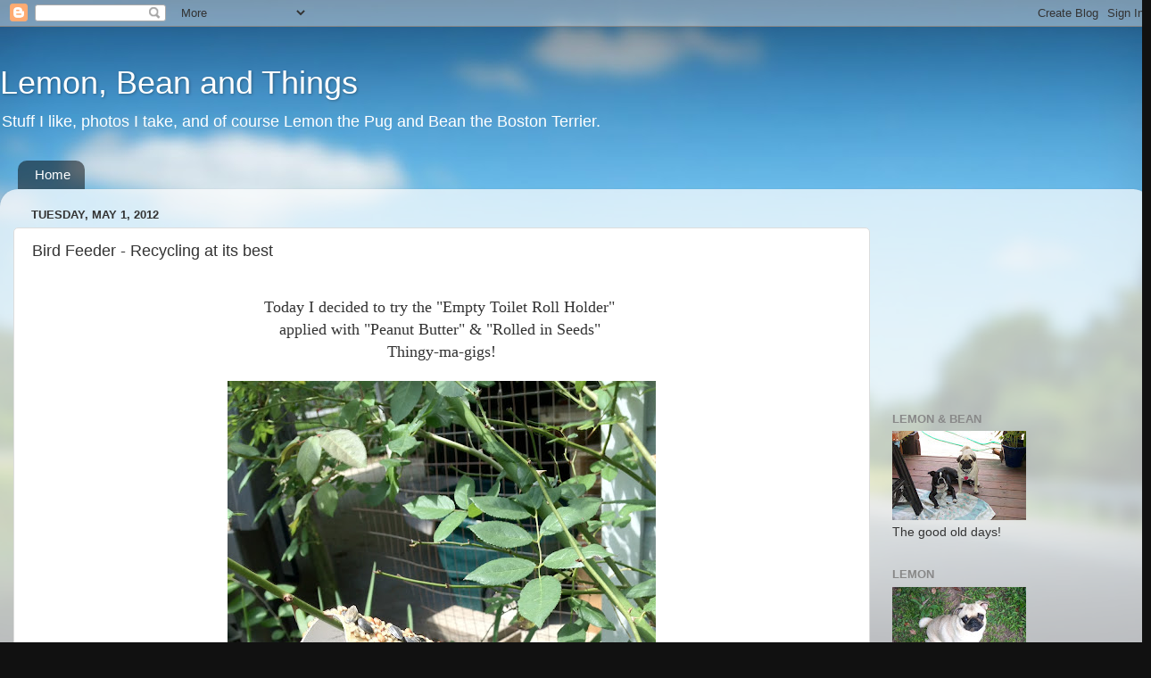

--- FILE ---
content_type: text/html; charset=UTF-8
request_url: https://lemonbeanandthings.blogspot.com/2012/05/empty-toilet-roll-applied-with-peanut.html
body_size: 46077
content:
<!DOCTYPE html>
<html class='v2' dir='ltr' lang='en'>
<head>
<link href='https://www.blogger.com/static/v1/widgets/335934321-css_bundle_v2.css' rel='stylesheet' type='text/css'/>
<meta content='width=1100' name='viewport'/>
<meta content='text/html; charset=UTF-8' http-equiv='Content-Type'/>
<meta content='blogger' name='generator'/>
<link href='https://lemonbeanandthings.blogspot.com/favicon.ico' rel='icon' type='image/x-icon'/>
<link href='http://lemonbeanandthings.blogspot.com/2012/05/empty-toilet-roll-applied-with-peanut.html' rel='canonical'/>
<link rel="alternate" type="application/atom+xml" title="Lemon, Bean and Things - Atom" href="https://lemonbeanandthings.blogspot.com/feeds/posts/default" />
<link rel="alternate" type="application/rss+xml" title="Lemon, Bean and Things - RSS" href="https://lemonbeanandthings.blogspot.com/feeds/posts/default?alt=rss" />
<link rel="service.post" type="application/atom+xml" title="Lemon, Bean and Things - Atom" href="https://www.blogger.com/feeds/26498410416293445/posts/default" />

<link rel="alternate" type="application/atom+xml" title="Lemon, Bean and Things - Atom" href="https://lemonbeanandthings.blogspot.com/feeds/4966616196375787085/comments/default" />
<!--Can't find substitution for tag [blog.ieCssRetrofitLinks]-->
<link href='https://blogger.googleusercontent.com/img/b/R29vZ2xl/AVvXsEjitofPKTPbz5zXmXjzx_fFtDoJUduU-D5r_2LCWevoWAPA4m5PoYsvqbiDvpTm4_w_F6mwIlFr9kdvEd4SsvXWUvre_ec4_Nh27u4_8aNQz5z9pmPsglep3SizlAUs5b6Cpo2pW_IZjQ/s640/misc+011.jpg' rel='image_src'/>
<meta content='http://lemonbeanandthings.blogspot.com/2012/05/empty-toilet-roll-applied-with-peanut.html' property='og:url'/>
<meta content='Bird Feeder - Recycling at its best' property='og:title'/>
<meta content='   Today I decided to try the &quot;Empty Toilet Roll Holder&quot;    applied with &quot;Peanut Butter&quot; &amp; &quot;Rolled in Seeds&quot;    Thingy-ma-gigs!         Voil...' property='og:description'/>
<meta content='https://blogger.googleusercontent.com/img/b/R29vZ2xl/AVvXsEjitofPKTPbz5zXmXjzx_fFtDoJUduU-D5r_2LCWevoWAPA4m5PoYsvqbiDvpTm4_w_F6mwIlFr9kdvEd4SsvXWUvre_ec4_Nh27u4_8aNQz5z9pmPsglep3SizlAUs5b6Cpo2pW_IZjQ/w1200-h630-p-k-no-nu/misc+011.jpg' property='og:image'/>
<title>Lemon, Bean and Things: Bird Feeder - Recycling at its best</title>
<style id='page-skin-1' type='text/css'><!--
/*-----------------------------------------------
Blogger Template Style
Name:     Picture Window
Designer: Blogger
URL:      www.blogger.com
----------------------------------------------- */
/* Content
----------------------------------------------- */
body {
font: normal normal 15px Arial, Tahoma, Helvetica, FreeSans, sans-serif;
color: #333333;
background: #111111 url(//themes.googleusercontent.com/image?id=1OACCYOE0-eoTRTfsBuX1NMN9nz599ufI1Jh0CggPFA_sK80AGkIr8pLtYRpNUKPmwtEa) repeat-x fixed top center;
}
html body .region-inner {
min-width: 0;
max-width: 100%;
width: auto;
}
.content-outer {
font-size: 90%;
}
a:link {
text-decoration:none;
color: #336699;
}
a:visited {
text-decoration:none;
color: #6699cc;
}
a:hover {
text-decoration:underline;
color: #33aaff;
}
.content-outer {
background: transparent none repeat scroll top left;
-moz-border-radius: 0;
-webkit-border-radius: 0;
-goog-ms-border-radius: 0;
border-radius: 0;
-moz-box-shadow: 0 0 0 rgba(0, 0, 0, .15);
-webkit-box-shadow: 0 0 0 rgba(0, 0, 0, .15);
-goog-ms-box-shadow: 0 0 0 rgba(0, 0, 0, .15);
box-shadow: 0 0 0 rgba(0, 0, 0, .15);
margin: 20px auto;
}
.content-inner {
padding: 0;
}
/* Header
----------------------------------------------- */
.header-outer {
background: transparent none repeat-x scroll top left;
_background-image: none;
color: #ffffff;
-moz-border-radius: 0;
-webkit-border-radius: 0;
-goog-ms-border-radius: 0;
border-radius: 0;
}
.Header img, .Header #header-inner {
-moz-border-radius: 0;
-webkit-border-radius: 0;
-goog-ms-border-radius: 0;
border-radius: 0;
}
.header-inner .Header .titlewrapper,
.header-inner .Header .descriptionwrapper {
padding-left: 0;
padding-right: 0;
}
.Header h1 {
font: normal normal 36px Arial, Tahoma, Helvetica, FreeSans, sans-serif;
text-shadow: 1px 1px 3px rgba(0, 0, 0, 0.3);
}
.Header h1 a {
color: #ffffff;
}
.Header .description {
font-size: 130%;
}
/* Tabs
----------------------------------------------- */
.tabs-inner {
margin: .5em 20px 0;
padding: 0;
}
.tabs-inner .section {
margin: 0;
}
.tabs-inner .widget ul {
padding: 0;
background: transparent none repeat scroll bottom;
-moz-border-radius: 0;
-webkit-border-radius: 0;
-goog-ms-border-radius: 0;
border-radius: 0;
}
.tabs-inner .widget li {
border: none;
}
.tabs-inner .widget li a {
display: inline-block;
padding: .5em 1em;
margin-right: .25em;
color: #ffffff;
font: normal normal 15px Arial, Tahoma, Helvetica, FreeSans, sans-serif;
-moz-border-radius: 10px 10px 0 0;
-webkit-border-top-left-radius: 10px;
-webkit-border-top-right-radius: 10px;
-goog-ms-border-radius: 10px 10px 0 0;
border-radius: 10px 10px 0 0;
background: transparent url(https://resources.blogblog.com/blogblog/data/1kt/transparent/black50.png) repeat scroll top left;
border-right: 1px solid transparent;
}
.tabs-inner .widget li:first-child a {
padding-left: 1.25em;
-moz-border-radius-topleft: 10px;
-moz-border-radius-bottomleft: 0;
-webkit-border-top-left-radius: 10px;
-webkit-border-bottom-left-radius: 0;
-goog-ms-border-top-left-radius: 10px;
-goog-ms-border-bottom-left-radius: 0;
border-top-left-radius: 10px;
border-bottom-left-radius: 0;
}
.tabs-inner .widget li.selected a,
.tabs-inner .widget li a:hover {
position: relative;
z-index: 1;
background: transparent url(https://resources.blogblog.com/blogblog/data/1kt/transparent/white80.png) repeat scroll bottom;
color: #336699;
-moz-box-shadow: 0 0 3px rgba(0, 0, 0, .15);
-webkit-box-shadow: 0 0 3px rgba(0, 0, 0, .15);
-goog-ms-box-shadow: 0 0 3px rgba(0, 0, 0, .15);
box-shadow: 0 0 3px rgba(0, 0, 0, .15);
}
/* Headings
----------------------------------------------- */
h2 {
font: bold normal 13px Arial, Tahoma, Helvetica, FreeSans, sans-serif;
text-transform: uppercase;
color: #888888;
margin: .5em 0;
}
/* Main
----------------------------------------------- */
.main-outer {
background: transparent url(https://resources.blogblog.com/blogblog/data/1kt/transparent/white80.png) repeat scroll top left;
-moz-border-radius: 20px 20px 0 0;
-webkit-border-top-left-radius: 20px;
-webkit-border-top-right-radius: 20px;
-webkit-border-bottom-left-radius: 0;
-webkit-border-bottom-right-radius: 0;
-goog-ms-border-radius: 20px 20px 0 0;
border-radius: 20px 20px 0 0;
-moz-box-shadow: 0 1px 3px rgba(0, 0, 0, .15);
-webkit-box-shadow: 0 1px 3px rgba(0, 0, 0, .15);
-goog-ms-box-shadow: 0 1px 3px rgba(0, 0, 0, .15);
box-shadow: 0 1px 3px rgba(0, 0, 0, .15);
}
.main-inner {
padding: 15px 20px 20px;
}
.main-inner .column-center-inner {
padding: 0 0;
}
.main-inner .column-left-inner {
padding-left: 0;
}
.main-inner .column-right-inner {
padding-right: 0;
}
/* Posts
----------------------------------------------- */
h3.post-title {
margin: 0;
font: normal normal 18px Arial, Tahoma, Helvetica, FreeSans, sans-serif;
}
.comments h4 {
margin: 1em 0 0;
font: normal normal 18px Arial, Tahoma, Helvetica, FreeSans, sans-serif;
}
.date-header span {
color: #333333;
}
.post-outer {
background-color: #ffffff;
border: solid 1px #dddddd;
-moz-border-radius: 5px;
-webkit-border-radius: 5px;
border-radius: 5px;
-goog-ms-border-radius: 5px;
padding: 15px 20px;
margin: 0 -20px 20px;
}
.post-body {
line-height: 1.4;
font-size: 110%;
position: relative;
}
.post-header {
margin: 0 0 1.5em;
color: #999999;
line-height: 1.6;
}
.post-footer {
margin: .5em 0 0;
color: #999999;
line-height: 1.6;
}
#blog-pager {
font-size: 140%
}
#comments .comment-author {
padding-top: 1.5em;
border-top: dashed 1px #ccc;
border-top: dashed 1px rgba(128, 128, 128, .5);
background-position: 0 1.5em;
}
#comments .comment-author:first-child {
padding-top: 0;
border-top: none;
}
.avatar-image-container {
margin: .2em 0 0;
}
/* Comments
----------------------------------------------- */
.comments .comments-content .icon.blog-author {
background-repeat: no-repeat;
background-image: url([data-uri]);
}
.comments .comments-content .loadmore a {
border-top: 1px solid #33aaff;
border-bottom: 1px solid #33aaff;
}
.comments .continue {
border-top: 2px solid #33aaff;
}
/* Widgets
----------------------------------------------- */
.widget ul, .widget #ArchiveList ul.flat {
padding: 0;
list-style: none;
}
.widget ul li, .widget #ArchiveList ul.flat li {
border-top: dashed 1px #ccc;
border-top: dashed 1px rgba(128, 128, 128, .5);
}
.widget ul li:first-child, .widget #ArchiveList ul.flat li:first-child {
border-top: none;
}
.widget .post-body ul {
list-style: disc;
}
.widget .post-body ul li {
border: none;
}
/* Footer
----------------------------------------------- */
.footer-outer {
color:#cccccc;
background: transparent url(https://resources.blogblog.com/blogblog/data/1kt/transparent/black50.png) repeat scroll top left;
-moz-border-radius: 0 0 20px 20px;
-webkit-border-top-left-radius: 0;
-webkit-border-top-right-radius: 0;
-webkit-border-bottom-left-radius: 20px;
-webkit-border-bottom-right-radius: 20px;
-goog-ms-border-radius: 0 0 20px 20px;
border-radius: 0 0 20px 20px;
-moz-box-shadow: 0 1px 3px rgba(0, 0, 0, .15);
-webkit-box-shadow: 0 1px 3px rgba(0, 0, 0, .15);
-goog-ms-box-shadow: 0 1px 3px rgba(0, 0, 0, .15);
box-shadow: 0 1px 3px rgba(0, 0, 0, .15);
}
.footer-inner {
padding: 10px 20px 20px;
}
.footer-outer a {
color: #99ccee;
}
.footer-outer a:visited {
color: #77aaee;
}
.footer-outer a:hover {
color: #33aaff;
}
.footer-outer .widget h2 {
color: #aaaaaa;
}
/* Mobile
----------------------------------------------- */
html body.mobile {
height: auto;
}
html body.mobile {
min-height: 480px;
background-size: 100% auto;
}
.mobile .body-fauxcolumn-outer {
background: transparent none repeat scroll top left;
}
html .mobile .mobile-date-outer, html .mobile .blog-pager {
border-bottom: none;
background: transparent url(https://resources.blogblog.com/blogblog/data/1kt/transparent/white80.png) repeat scroll top left;
margin-bottom: 10px;
}
.mobile .date-outer {
background: transparent url(https://resources.blogblog.com/blogblog/data/1kt/transparent/white80.png) repeat scroll top left;
}
.mobile .header-outer, .mobile .main-outer,
.mobile .post-outer, .mobile .footer-outer {
-moz-border-radius: 0;
-webkit-border-radius: 0;
-goog-ms-border-radius: 0;
border-radius: 0;
}
.mobile .content-outer,
.mobile .main-outer,
.mobile .post-outer {
background: inherit;
border: none;
}
.mobile .content-outer {
font-size: 100%;
}
.mobile-link-button {
background-color: #336699;
}
.mobile-link-button a:link, .mobile-link-button a:visited {
color: #ffffff;
}
.mobile-index-contents {
color: #333333;
}
.mobile .tabs-inner .PageList .widget-content {
background: transparent url(https://resources.blogblog.com/blogblog/data/1kt/transparent/white80.png) repeat scroll bottom;
color: #336699;
}
.mobile .tabs-inner .PageList .widget-content .pagelist-arrow {
border-left: 1px solid transparent;
}

--></style>
<style id='template-skin-1' type='text/css'><!--
body {
min-width: 1290px;
}
.content-outer, .content-fauxcolumn-outer, .region-inner {
min-width: 1290px;
max-width: 1290px;
_width: 1290px;
}
.main-inner .columns {
padding-left: 0;
padding-right: 300px;
}
.main-inner .fauxcolumn-center-outer {
left: 0;
right: 300px;
/* IE6 does not respect left and right together */
_width: expression(this.parentNode.offsetWidth -
parseInt("0") -
parseInt("300px") + 'px');
}
.main-inner .fauxcolumn-left-outer {
width: 0;
}
.main-inner .fauxcolumn-right-outer {
width: 300px;
}
.main-inner .column-left-outer {
width: 0;
right: 100%;
margin-left: -0;
}
.main-inner .column-right-outer {
width: 300px;
margin-right: -300px;
}
#layout {
min-width: 0;
}
#layout .content-outer {
min-width: 0;
width: 800px;
}
#layout .region-inner {
min-width: 0;
width: auto;
}
body#layout div.add_widget {
padding: 8px;
}
body#layout div.add_widget a {
margin-left: 32px;
}
--></style>
<style>
    body {background-image:url(\/\/themes.googleusercontent.com\/image?id=1OACCYOE0-eoTRTfsBuX1NMN9nz599ufI1Jh0CggPFA_sK80AGkIr8pLtYRpNUKPmwtEa);}
    
@media (max-width: 200px) { body {background-image:url(\/\/themes.googleusercontent.com\/image?id=1OACCYOE0-eoTRTfsBuX1NMN9nz599ufI1Jh0CggPFA_sK80AGkIr8pLtYRpNUKPmwtEa&options=w200);}}
@media (max-width: 400px) and (min-width: 201px) { body {background-image:url(\/\/themes.googleusercontent.com\/image?id=1OACCYOE0-eoTRTfsBuX1NMN9nz599ufI1Jh0CggPFA_sK80AGkIr8pLtYRpNUKPmwtEa&options=w400);}}
@media (max-width: 800px) and (min-width: 401px) { body {background-image:url(\/\/themes.googleusercontent.com\/image?id=1OACCYOE0-eoTRTfsBuX1NMN9nz599ufI1Jh0CggPFA_sK80AGkIr8pLtYRpNUKPmwtEa&options=w800);}}
@media (max-width: 1200px) and (min-width: 801px) { body {background-image:url(\/\/themes.googleusercontent.com\/image?id=1OACCYOE0-eoTRTfsBuX1NMN9nz599ufI1Jh0CggPFA_sK80AGkIr8pLtYRpNUKPmwtEa&options=w1200);}}
/* Last tag covers anything over one higher than the previous max-size cap. */
@media (min-width: 1201px) { body {background-image:url(\/\/themes.googleusercontent.com\/image?id=1OACCYOE0-eoTRTfsBuX1NMN9nz599ufI1Jh0CggPFA_sK80AGkIr8pLtYRpNUKPmwtEa&options=w1600);}}
  </style>
<link href='https://www.blogger.com/dyn-css/authorization.css?targetBlogID=26498410416293445&amp;zx=82225e10-d0ab-4fa2-87fb-7f320b9599e6' media='none' onload='if(media!=&#39;all&#39;)media=&#39;all&#39;' rel='stylesheet'/><noscript><link href='https://www.blogger.com/dyn-css/authorization.css?targetBlogID=26498410416293445&amp;zx=82225e10-d0ab-4fa2-87fb-7f320b9599e6' rel='stylesheet'/></noscript>
<meta name='google-adsense-platform-account' content='ca-host-pub-1556223355139109'/>
<meta name='google-adsense-platform-domain' content='blogspot.com'/>

<!-- data-ad-client=ca-pub-9407635647921582 -->

</head>
<body class='loading variant-open'>
<div class='navbar section' id='navbar' name='Navbar'><div class='widget Navbar' data-version='1' id='Navbar1'><script type="text/javascript">
    function setAttributeOnload(object, attribute, val) {
      if(window.addEventListener) {
        window.addEventListener('load',
          function(){ object[attribute] = val; }, false);
      } else {
        window.attachEvent('onload', function(){ object[attribute] = val; });
      }
    }
  </script>
<div id="navbar-iframe-container"></div>
<script type="text/javascript" src="https://apis.google.com/js/platform.js"></script>
<script type="text/javascript">
      gapi.load("gapi.iframes:gapi.iframes.style.bubble", function() {
        if (gapi.iframes && gapi.iframes.getContext) {
          gapi.iframes.getContext().openChild({
              url: 'https://www.blogger.com/navbar/26498410416293445?po\x3d4966616196375787085\x26origin\x3dhttps://lemonbeanandthings.blogspot.com',
              where: document.getElementById("navbar-iframe-container"),
              id: "navbar-iframe"
          });
        }
      });
    </script><script type="text/javascript">
(function() {
var script = document.createElement('script');
script.type = 'text/javascript';
script.src = '//pagead2.googlesyndication.com/pagead/js/google_top_exp.js';
var head = document.getElementsByTagName('head')[0];
if (head) {
head.appendChild(script);
}})();
</script>
</div></div>
<div class='body-fauxcolumns'>
<div class='fauxcolumn-outer body-fauxcolumn-outer'>
<div class='cap-top'>
<div class='cap-left'></div>
<div class='cap-right'></div>
</div>
<div class='fauxborder-left'>
<div class='fauxborder-right'></div>
<div class='fauxcolumn-inner'>
</div>
</div>
<div class='cap-bottom'>
<div class='cap-left'></div>
<div class='cap-right'></div>
</div>
</div>
</div>
<div class='content'>
<div class='content-fauxcolumns'>
<div class='fauxcolumn-outer content-fauxcolumn-outer'>
<div class='cap-top'>
<div class='cap-left'></div>
<div class='cap-right'></div>
</div>
<div class='fauxborder-left'>
<div class='fauxborder-right'></div>
<div class='fauxcolumn-inner'>
</div>
</div>
<div class='cap-bottom'>
<div class='cap-left'></div>
<div class='cap-right'></div>
</div>
</div>
</div>
<div class='content-outer'>
<div class='content-cap-top cap-top'>
<div class='cap-left'></div>
<div class='cap-right'></div>
</div>
<div class='fauxborder-left content-fauxborder-left'>
<div class='fauxborder-right content-fauxborder-right'></div>
<div class='content-inner'>
<header>
<div class='header-outer'>
<div class='header-cap-top cap-top'>
<div class='cap-left'></div>
<div class='cap-right'></div>
</div>
<div class='fauxborder-left header-fauxborder-left'>
<div class='fauxborder-right header-fauxborder-right'></div>
<div class='region-inner header-inner'>
<div class='header section' id='header' name='Header'><div class='widget Header' data-version='1' id='Header1'>
<div id='header-inner'>
<div class='titlewrapper'>
<h1 class='title'>
<a href='https://lemonbeanandthings.blogspot.com/'>
Lemon, Bean and Things
</a>
</h1>
</div>
<div class='descriptionwrapper'>
<p class='description'><span>Stuff I like, photos I take, 
and of course 
Lemon the Pug and
Bean the Boston Terrier.</span></p>
</div>
</div>
</div></div>
</div>
</div>
<div class='header-cap-bottom cap-bottom'>
<div class='cap-left'></div>
<div class='cap-right'></div>
</div>
</div>
</header>
<div class='tabs-outer'>
<div class='tabs-cap-top cap-top'>
<div class='cap-left'></div>
<div class='cap-right'></div>
</div>
<div class='fauxborder-left tabs-fauxborder-left'>
<div class='fauxborder-right tabs-fauxborder-right'></div>
<div class='region-inner tabs-inner'>
<div class='tabs section' id='crosscol' name='Cross-Column'><div class='widget PageList' data-version='1' id='PageList1'>
<h2>Pages</h2>
<div class='widget-content'>
<ul>
<li>
<a href='https://lemonbeanandthings.blogspot.com/'>Home</a>
</li>
</ul>
<div class='clear'></div>
</div>
</div></div>
<div class='tabs no-items section' id='crosscol-overflow' name='Cross-Column 2'></div>
</div>
</div>
<div class='tabs-cap-bottom cap-bottom'>
<div class='cap-left'></div>
<div class='cap-right'></div>
</div>
</div>
<div class='main-outer'>
<div class='main-cap-top cap-top'>
<div class='cap-left'></div>
<div class='cap-right'></div>
</div>
<div class='fauxborder-left main-fauxborder-left'>
<div class='fauxborder-right main-fauxborder-right'></div>
<div class='region-inner main-inner'>
<div class='columns fauxcolumns'>
<div class='fauxcolumn-outer fauxcolumn-center-outer'>
<div class='cap-top'>
<div class='cap-left'></div>
<div class='cap-right'></div>
</div>
<div class='fauxborder-left'>
<div class='fauxborder-right'></div>
<div class='fauxcolumn-inner'>
</div>
</div>
<div class='cap-bottom'>
<div class='cap-left'></div>
<div class='cap-right'></div>
</div>
</div>
<div class='fauxcolumn-outer fauxcolumn-left-outer'>
<div class='cap-top'>
<div class='cap-left'></div>
<div class='cap-right'></div>
</div>
<div class='fauxborder-left'>
<div class='fauxborder-right'></div>
<div class='fauxcolumn-inner'>
</div>
</div>
<div class='cap-bottom'>
<div class='cap-left'></div>
<div class='cap-right'></div>
</div>
</div>
<div class='fauxcolumn-outer fauxcolumn-right-outer'>
<div class='cap-top'>
<div class='cap-left'></div>
<div class='cap-right'></div>
</div>
<div class='fauxborder-left'>
<div class='fauxborder-right'></div>
<div class='fauxcolumn-inner'>
</div>
</div>
<div class='cap-bottom'>
<div class='cap-left'></div>
<div class='cap-right'></div>
</div>
</div>
<!-- corrects IE6 width calculation -->
<div class='columns-inner'>
<div class='column-center-outer'>
<div class='column-center-inner'>
<div class='main section' id='main' name='Main'><div class='widget Blog' data-version='1' id='Blog1'>
<div class='blog-posts hfeed'>

          <div class="date-outer">
        
<h2 class='date-header'><span>Tuesday, May 1, 2012</span></h2>

          <div class="date-posts">
        
<div class='post-outer'>
<div class='post hentry uncustomized-post-template' itemprop='blogPost' itemscope='itemscope' itemtype='http://schema.org/BlogPosting'>
<meta content='https://blogger.googleusercontent.com/img/b/R29vZ2xl/AVvXsEjitofPKTPbz5zXmXjzx_fFtDoJUduU-D5r_2LCWevoWAPA4m5PoYsvqbiDvpTm4_w_F6mwIlFr9kdvEd4SsvXWUvre_ec4_Nh27u4_8aNQz5z9pmPsglep3SizlAUs5b6Cpo2pW_IZjQ/s640/misc+011.jpg' itemprop='image_url'/>
<meta content='26498410416293445' itemprop='blogId'/>
<meta content='4966616196375787085' itemprop='postId'/>
<a name='4966616196375787085'></a>
<h3 class='post-title entry-title' itemprop='name'>
Bird Feeder - Recycling at its best
</h3>
<div class='post-header'>
<div class='post-header-line-1'></div>
</div>
<div class='post-body entry-content' id='post-body-4966616196375787085' itemprop='description articleBody'>
<div class="separator" style="clear: both; text-align: center;">
<br /></div>
<div class="separator" style="clear: both; text-align: center;">
<span style="font-family: Georgia, 'Times New Roman', serif; font-size: large;">Today I decided to try the "Empty Toilet Roll Holder"&nbsp;</span></div>
<div class="separator" style="clear: both; text-align: center;">
<span style="font-family: Georgia, 'Times New Roman', serif; font-size: large;">applied with "Peanut Butter" &amp; "Rolled in Seeds"&nbsp;</span></div>
<div class="separator" style="clear: both; text-align: center;">
<span style="font-family: Georgia, 'Times New Roman', serif; font-size: large;">Thingy-ma-gigs!</span></div>
<div class="separator" style="clear: both; text-align: center;">
<br /></div>
<div class="separator" style="clear: both; text-align: center;">
<a href="https://blogger.googleusercontent.com/img/b/R29vZ2xl/AVvXsEjitofPKTPbz5zXmXjzx_fFtDoJUduU-D5r_2LCWevoWAPA4m5PoYsvqbiDvpTm4_w_F6mwIlFr9kdvEd4SsvXWUvre_ec4_Nh27u4_8aNQz5z9pmPsglep3SizlAUs5b6Cpo2pW_IZjQ/s1600/misc+011.jpg" imageanchor="1" style="margin-left: 1em; margin-right: 1em;"><img border="0" height="640" src="https://blogger.googleusercontent.com/img/b/R29vZ2xl/AVvXsEjitofPKTPbz5zXmXjzx_fFtDoJUduU-D5r_2LCWevoWAPA4m5PoYsvqbiDvpTm4_w_F6mwIlFr9kdvEd4SsvXWUvre_ec4_Nh27u4_8aNQz5z9pmPsglep3SizlAUs5b6Cpo2pW_IZjQ/s640/misc+011.jpg" width="480" /></a></div>
<div class="separator" style="clear: both; text-align: -webkit-auto;">
<br /></div>
<div class="separator" style="clear: both; text-align: center;">
<span style="font-family: Georgia, 'Times New Roman', serif; font-size: large;">Voila!</span></div>
<div class="separator" style="clear: both; text-align: center;">
<span style="font-family: Georgia, 'Times New Roman', serif; font-size: large;">Sure enough it works! &nbsp;</span></div>
<div class="separator" style="clear: both; text-align: center;">
<span style="font-family: Georgia, 'Times New Roman', serif; font-size: large;">I had a Cardinal hit on it five minutes after I stuck it in the tree. &nbsp;</span></div>
<div class="separator" style="clear: both; text-align: center;">
<span style="font-family: Georgia, 'Times New Roman', serif; font-size: large;">The big question will be to see what the&nbsp;squirrel&nbsp;is going to do with them! &nbsp;</span></div>
<div class="separator" style="clear: both; text-align: center;">
<span style="font-family: Georgia, 'Times New Roman', serif; font-size: large;">Will he take it off and high tail it home, or sit and eat on it there? &nbsp;</span></div>
<div class="separator" style="clear: both; text-align: center;">
<span style="font-family: Georgia, 'Times New Roman', serif; font-size: large;"><br /></span></div>
<div class="separator" style="clear: both; text-align: center;">
<span style="font-family: Georgia, 'Times New Roman', serif; font-size: large;">Update - 5/5/12</span></div>
<div class="separator" style="clear: both; text-align: center;">
<span style="font-family: Georgia, 'Times New Roman', serif; font-size: large;">The birds love the rolls! &nbsp;The squirrels like them as well! &nbsp;</span></div>
<div class="separator" style="clear: both; text-align: center;">
<span style="font-family: Georgia, 'Times New Roman', serif; font-size: large;">I have put three out in the yard, and one is missing!</span></div>
<div class="separator" style="clear: both; text-align: center;">
<span style="font-family: Georgia, 'Times New Roman', serif; font-size: large;">Looks like our yard will be very popular this year!!</span></div>
<br />
<div style='clear: both;'></div>
</div>
<div class='post-footer'>
<div class='post-footer-line post-footer-line-1'>
<span class='post-author vcard'>
Posted by
<span class='fn' itemprop='author' itemscope='itemscope' itemtype='http://schema.org/Person'>
<meta content='https://www.blogger.com/profile/13254051272743316018' itemprop='url'/>
<a class='g-profile' href='https://www.blogger.com/profile/13254051272743316018' rel='author' title='author profile'>
<span itemprop='name'>JP&#39;s Garage Arts &amp; Decor</span>
</a>
</span>
</span>
<span class='post-timestamp'>
at
<meta content='http://lemonbeanandthings.blogspot.com/2012/05/empty-toilet-roll-applied-with-peanut.html' itemprop='url'/>
<a class='timestamp-link' href='https://lemonbeanandthings.blogspot.com/2012/05/empty-toilet-roll-applied-with-peanut.html' rel='bookmark' title='permanent link'><abbr class='published' itemprop='datePublished' title='2012-05-01T14:08:00-07:00'>2:08&#8239;PM</abbr></a>
</span>
<span class='post-comment-link'>
</span>
<span class='post-icons'>
<span class='item-control blog-admin pid-9124641'>
<a href='https://www.blogger.com/post-edit.g?blogID=26498410416293445&postID=4966616196375787085&from=pencil' title='Edit Post'>
<img alt='' class='icon-action' height='18' src='https://resources.blogblog.com/img/icon18_edit_allbkg.gif' width='18'/>
</a>
</span>
</span>
<div class='post-share-buttons goog-inline-block'>
<a class='goog-inline-block share-button sb-email' href='https://www.blogger.com/share-post.g?blogID=26498410416293445&postID=4966616196375787085&target=email' target='_blank' title='Email This'><span class='share-button-link-text'>Email This</span></a><a class='goog-inline-block share-button sb-blog' href='https://www.blogger.com/share-post.g?blogID=26498410416293445&postID=4966616196375787085&target=blog' onclick='window.open(this.href, "_blank", "height=270,width=475"); return false;' target='_blank' title='BlogThis!'><span class='share-button-link-text'>BlogThis!</span></a><a class='goog-inline-block share-button sb-twitter' href='https://www.blogger.com/share-post.g?blogID=26498410416293445&postID=4966616196375787085&target=twitter' target='_blank' title='Share to X'><span class='share-button-link-text'>Share to X</span></a><a class='goog-inline-block share-button sb-facebook' href='https://www.blogger.com/share-post.g?blogID=26498410416293445&postID=4966616196375787085&target=facebook' onclick='window.open(this.href, "_blank", "height=430,width=640"); return false;' target='_blank' title='Share to Facebook'><span class='share-button-link-text'>Share to Facebook</span></a><a class='goog-inline-block share-button sb-pinterest' href='https://www.blogger.com/share-post.g?blogID=26498410416293445&postID=4966616196375787085&target=pinterest' target='_blank' title='Share to Pinterest'><span class='share-button-link-text'>Share to Pinterest</span></a>
</div>
</div>
<div class='post-footer-line post-footer-line-2'>
<span class='post-labels'>
</span>
</div>
<div class='post-footer-line post-footer-line-3'>
<span class='post-location'>
</span>
</div>
</div>
</div>
<div class='comments' id='comments'>
<a name='comments'></a>
<h4>79 comments:</h4>
<div class='comments-content'>
<script async='async' src='' type='text/javascript'></script>
<script type='text/javascript'>
    (function() {
      var items = null;
      var msgs = null;
      var config = {};

// <![CDATA[
      var cursor = null;
      if (items && items.length > 0) {
        cursor = parseInt(items[items.length - 1].timestamp) + 1;
      }

      var bodyFromEntry = function(entry) {
        var text = (entry &&
                    ((entry.content && entry.content.$t) ||
                     (entry.summary && entry.summary.$t))) ||
            '';
        if (entry && entry.gd$extendedProperty) {
          for (var k in entry.gd$extendedProperty) {
            if (entry.gd$extendedProperty[k].name == 'blogger.contentRemoved') {
              return '<span class="deleted-comment">' + text + '</span>';
            }
          }
        }
        return text;
      }

      var parse = function(data) {
        cursor = null;
        var comments = [];
        if (data && data.feed && data.feed.entry) {
          for (var i = 0, entry; entry = data.feed.entry[i]; i++) {
            var comment = {};
            // comment ID, parsed out of the original id format
            var id = /blog-(\d+).post-(\d+)/.exec(entry.id.$t);
            comment.id = id ? id[2] : null;
            comment.body = bodyFromEntry(entry);
            comment.timestamp = Date.parse(entry.published.$t) + '';
            if (entry.author && entry.author.constructor === Array) {
              var auth = entry.author[0];
              if (auth) {
                comment.author = {
                  name: (auth.name ? auth.name.$t : undefined),
                  profileUrl: (auth.uri ? auth.uri.$t : undefined),
                  avatarUrl: (auth.gd$image ? auth.gd$image.src : undefined)
                };
              }
            }
            if (entry.link) {
              if (entry.link[2]) {
                comment.link = comment.permalink = entry.link[2].href;
              }
              if (entry.link[3]) {
                var pid = /.*comments\/default\/(\d+)\?.*/.exec(entry.link[3].href);
                if (pid && pid[1]) {
                  comment.parentId = pid[1];
                }
              }
            }
            comment.deleteclass = 'item-control blog-admin';
            if (entry.gd$extendedProperty) {
              for (var k in entry.gd$extendedProperty) {
                if (entry.gd$extendedProperty[k].name == 'blogger.itemClass') {
                  comment.deleteclass += ' ' + entry.gd$extendedProperty[k].value;
                } else if (entry.gd$extendedProperty[k].name == 'blogger.displayTime') {
                  comment.displayTime = entry.gd$extendedProperty[k].value;
                }
              }
            }
            comments.push(comment);
          }
        }
        return comments;
      };

      var paginator = function(callback) {
        if (hasMore()) {
          var url = config.feed + '?alt=json&v=2&orderby=published&reverse=false&max-results=50';
          if (cursor) {
            url += '&published-min=' + new Date(cursor).toISOString();
          }
          window.bloggercomments = function(data) {
            var parsed = parse(data);
            cursor = parsed.length < 50 ? null
                : parseInt(parsed[parsed.length - 1].timestamp) + 1
            callback(parsed);
            window.bloggercomments = null;
          }
          url += '&callback=bloggercomments';
          var script = document.createElement('script');
          script.type = 'text/javascript';
          script.src = url;
          document.getElementsByTagName('head')[0].appendChild(script);
        }
      };
      var hasMore = function() {
        return !!cursor;
      };
      var getMeta = function(key, comment) {
        if ('iswriter' == key) {
          var matches = !!comment.author
              && comment.author.name == config.authorName
              && comment.author.profileUrl == config.authorUrl;
          return matches ? 'true' : '';
        } else if ('deletelink' == key) {
          return config.baseUri + '/comment/delete/'
               + config.blogId + '/' + comment.id;
        } else if ('deleteclass' == key) {
          return comment.deleteclass;
        }
        return '';
      };

      var replybox = null;
      var replyUrlParts = null;
      var replyParent = undefined;

      var onReply = function(commentId, domId) {
        if (replybox == null) {
          // lazily cache replybox, and adjust to suit this style:
          replybox = document.getElementById('comment-editor');
          if (replybox != null) {
            replybox.height = '250px';
            replybox.style.display = 'block';
            replyUrlParts = replybox.src.split('#');
          }
        }
        if (replybox && (commentId !== replyParent)) {
          replybox.src = '';
          document.getElementById(domId).insertBefore(replybox, null);
          replybox.src = replyUrlParts[0]
              + (commentId ? '&parentID=' + commentId : '')
              + '#' + replyUrlParts[1];
          replyParent = commentId;
        }
      };

      var hash = (window.location.hash || '#').substring(1);
      var startThread, targetComment;
      if (/^comment-form_/.test(hash)) {
        startThread = hash.substring('comment-form_'.length);
      } else if (/^c[0-9]+$/.test(hash)) {
        targetComment = hash.substring(1);
      }

      // Configure commenting API:
      var configJso = {
        'maxDepth': config.maxThreadDepth
      };
      var provider = {
        'id': config.postId,
        'data': items,
        'loadNext': paginator,
        'hasMore': hasMore,
        'getMeta': getMeta,
        'onReply': onReply,
        'rendered': true,
        'initComment': targetComment,
        'initReplyThread': startThread,
        'config': configJso,
        'messages': msgs
      };

      var render = function() {
        if (window.goog && window.goog.comments) {
          var holder = document.getElementById('comment-holder');
          window.goog.comments.render(holder, provider);
        }
      };

      // render now, or queue to render when library loads:
      if (window.goog && window.goog.comments) {
        render();
      } else {
        window.goog = window.goog || {};
        window.goog.comments = window.goog.comments || {};
        window.goog.comments.loadQueue = window.goog.comments.loadQueue || [];
        window.goog.comments.loadQueue.push(render);
      }
    })();
// ]]>
  </script>
<div id='comment-holder'>
<div class="comment-thread toplevel-thread"><ol id="top-ra"><li class="comment" id="c5180289180646933992"><div class="avatar-image-container"><img src="//www.blogger.com/img/blogger_logo_round_35.png" alt=""/></div><div class="comment-block"><div class="comment-header"><cite class="user"><a href="https://www.blogger.com/profile/09124669590289718314" rel="nofollow">mj</a></cite><span class="icon user "></span><span class="datetime secondary-text"><a rel="nofollow" href="https://lemonbeanandthings.blogspot.com/2012/05/empty-toilet-roll-applied-with-peanut.html?showComment=1603728161729#c5180289180646933992">October 26, 2020 at 9:02&#8239;AM</a></span></div><p class="comment-content">The <a href="https://www.fieldengineer.com/skills/outside-plant-engineer" rel="nofollow">OSP Engineer</a> provides immediate assistance to clients when issues arise. For example, if a climatic problem exists</p><span class="comment-actions secondary-text"><a class="comment-reply" target="_self" data-comment-id="5180289180646933992">Reply</a><span class="item-control blog-admin blog-admin pid-318012862"><a target="_self" href="https://www.blogger.com/comment/delete/26498410416293445/5180289180646933992">Delete</a></span></span></div><div class="comment-replies"><div id="c5180289180646933992-rt" class="comment-thread inline-thread hidden"><span class="thread-toggle thread-expanded"><span class="thread-arrow"></span><span class="thread-count"><a target="_self">Replies</a></span></span><ol id="c5180289180646933992-ra" class="thread-chrome thread-expanded"><div></div><div id="c5180289180646933992-continue" class="continue"><a class="comment-reply" target="_self" data-comment-id="5180289180646933992">Reply</a></div></ol></div></div><div class="comment-replybox-single" id="c5180289180646933992-ce"></div></li><li class="comment" id="c2600342997905161696"><div class="avatar-image-container"><img src="//blogger.googleusercontent.com/img/b/R29vZ2xl/AVvXsEiqZKUr54Lq0c30LrAbu5A4bHpU2wDA3FGUScbnVBl-YO3rOVivOJP-xZFIQVkRnaxqjAtrSJh959sRxaoSAwHM7CXS51fkwowimIf62EVr6kBUtkmeDYkcSXSZ2J2XhA/s45-c/Logo.png" alt=""/></div><div class="comment-block"><div class="comment-header"><cite class="user"><a href="https://www.blogger.com/profile/03018345787966642265" rel="nofollow">Adam Lee</a></cite><span class="icon user "></span><span class="datetime secondary-text"><a rel="nofollow" href="https://lemonbeanandthings.blogspot.com/2012/05/empty-toilet-roll-applied-with-peanut.html?showComment=1611750971865#c2600342997905161696">January 27, 2021 at 4:36&#8239;AM</a></span></div><p class="comment-content">Growing advancement in precision medicine owing to accessibility of large-scale human genome databases including next-generation sequencing (NGS) is propelling the <b><a href="https://www.expertmarketresearch.com/reports/precision-medicine-market" rel="nofollow">precision medicine market growth</a></b> positively.</p><span class="comment-actions secondary-text"><a class="comment-reply" target="_self" data-comment-id="2600342997905161696">Reply</a><span class="item-control blog-admin blog-admin pid-415380733"><a target="_self" href="https://www.blogger.com/comment/delete/26498410416293445/2600342997905161696">Delete</a></span></span></div><div class="comment-replies"><div id="c2600342997905161696-rt" class="comment-thread inline-thread hidden"><span class="thread-toggle thread-expanded"><span class="thread-arrow"></span><span class="thread-count"><a target="_self">Replies</a></span></span><ol id="c2600342997905161696-ra" class="thread-chrome thread-expanded"><div></div><div id="c2600342997905161696-continue" class="continue"><a class="comment-reply" target="_self" data-comment-id="2600342997905161696">Reply</a></div></ol></div></div><div class="comment-replybox-single" id="c2600342997905161696-ce"></div></li><li class="comment" id="c6516413892459522442"><div class="avatar-image-container"><img src="//www.blogger.com/img/blogger_logo_round_35.png" alt=""/></div><div class="comment-block"><div class="comment-header"><cite class="user"><a href="https://www.blogger.com/profile/15100106088851742640" rel="nofollow">Unknown</a></cite><span class="icon user "></span><span class="datetime secondary-text"><a rel="nofollow" href="https://lemonbeanandthings.blogspot.com/2012/05/empty-toilet-roll-applied-with-peanut.html?showComment=1612362874461#c6516413892459522442">February 3, 2021 at 6:34&#8239;AM</a></span></div><p class="comment-content">Hey! It&#8217;s me, John Sakht! From The Social Network to Tenet to The Muppets, I have a huge watchlist. Apart from watching movies, I am also a coder and a learner of technology. Readers of blogs get the latest updates related to the technical world too.<br><a href="https://activatem3.co.uk/" rel="nofollow">mcafee.com/activate</a><br><a href="https://wiredq.com/" rel="nofollow">mcafee login</a><br><a href="https://setupms.co.uk/" rel="nofollow">office.com/setup</a><br><a href="https://mkblogin.com/" rel="nofollow">mcafee login</a><br><a href="https://safelogin360.com/" rel="nofollow">norton login</a><br></p><span class="comment-actions secondary-text"><a class="comment-reply" target="_self" data-comment-id="6516413892459522442">Reply</a><span class="item-control blog-admin blog-admin pid-1992989519"><a target="_self" href="https://www.blogger.com/comment/delete/26498410416293445/6516413892459522442">Delete</a></span></span></div><div class="comment-replies"><div id="c6516413892459522442-rt" class="comment-thread inline-thread hidden"><span class="thread-toggle thread-expanded"><span class="thread-arrow"></span><span class="thread-count"><a target="_self">Replies</a></span></span><ol id="c6516413892459522442-ra" class="thread-chrome thread-expanded"><div></div><div id="c6516413892459522442-continue" class="continue"><a class="comment-reply" target="_self" data-comment-id="6516413892459522442">Reply</a></div></ol></div></div><div class="comment-replybox-single" id="c6516413892459522442-ce"></div></li><li class="comment" id="c3611008249530068858"><div class="avatar-image-container"><img src="//blogger.googleusercontent.com/img/b/R29vZ2xl/AVvXsEjw2wigluetbXwz5robyjCvxV-Ad1UA006U5xc5nvUyRNDHAE_KswSrnF9FBt1zImCXQTsjPd-YA-cj0aU_EqpKMXo3t0g4Tb_uEpcfqZWstMr54EWK8h8LCNgKLU2-2zk/s45-c/HS-blog-post-20.png" alt=""/></div><div class="comment-block"><div class="comment-header"><cite class="user"><a href="https://www.blogger.com/profile/04918163032192110769" rel="nofollow">Marcel Mikaelson</a></cite><span class="icon user "></span><span class="datetime secondary-text"><a rel="nofollow" href="https://lemonbeanandthings.blogspot.com/2012/05/empty-toilet-roll-applied-with-peanut.html?showComment=1618217038741#c3611008249530068858">April 12, 2021 at 1:43&#8239;AM</a></span></div><p class="comment-content">This has created an incessant need for automation across the medical, pharmaceuticals, and food and beverage sectors to avoid manual operations and ensure minimum human intervention in the manufacturing and packaging processes. This, in turn, is acting as a major growth-inducing factor. Furthermore, continual technological advancements are anticipated to create a positive outlook for the <a href="https://www.imarcgroup.com/precision-gearbox-market" rel="nofollow">Precision Gearbox Market</a>.</p><span class="comment-actions secondary-text"><a class="comment-reply" target="_self" data-comment-id="3611008249530068858">Reply</a><span class="item-control blog-admin blog-admin pid-1984666689"><a target="_self" href="https://www.blogger.com/comment/delete/26498410416293445/3611008249530068858">Delete</a></span></span></div><div class="comment-replies"><div id="c3611008249530068858-rt" class="comment-thread inline-thread hidden"><span class="thread-toggle thread-expanded"><span class="thread-arrow"></span><span class="thread-count"><a target="_self">Replies</a></span></span><ol id="c3611008249530068858-ra" class="thread-chrome thread-expanded"><div></div><div id="c3611008249530068858-continue" class="continue"><a class="comment-reply" target="_self" data-comment-id="3611008249530068858">Reply</a></div></ol></div></div><div class="comment-replybox-single" id="c3611008249530068858-ce"></div></li><li class="comment" id="c7592859403600700970"><div class="avatar-image-container"><img src="//blogger.googleusercontent.com/img/b/R29vZ2xl/AVvXsEh9KvoBIFbOkEknLod-pl7BBSgwZ9HMDVU9ZLE4wx19OaJ30MfX132I1u6KLgwchLiHGstyqhQSLlG13ubdDCIQsvvqrn8hr31nDQPghQrDWajzXPvoVxqJXzL6gjc/s45-c/Paul.jpg" alt=""/></div><div class="comment-block"><div class="comment-header"><cite class="user"><a href="https://www.blogger.com/profile/01849013712246140011" rel="nofollow">Steven Luke</a></cite><span class="icon user "></span><span class="datetime secondary-text"><a rel="nofollow" href="https://lemonbeanandthings.blogspot.com/2012/05/empty-toilet-roll-applied-with-peanut.html?showComment=1620729021182#c7592859403600700970">May 11, 2021 at 3:30&#8239;AM</a></span></div><p class="comment-content"><a href="https://www.expertmarketresearch.com/reports/not-from-concentrate-nfc-puree-market" rel="nofollow">Global Not From Concentrate (NFC) Puree Market Size</a> exceeded USD 9.5 Billion, globally in 2018 and is estimated to grow at over 5% CAGR between 2019 and 2026. Growing consumer preferences for fruit-based products accompanied by health and wellness trends will fuel the global industry demand.</p><span class="comment-actions secondary-text"><a class="comment-reply" target="_self" data-comment-id="7592859403600700970">Reply</a><span class="item-control blog-admin blog-admin pid-1417741289"><a target="_self" href="https://www.blogger.com/comment/delete/26498410416293445/7592859403600700970">Delete</a></span></span></div><div class="comment-replies"><div id="c7592859403600700970-rt" class="comment-thread inline-thread hidden"><span class="thread-toggle thread-expanded"><span class="thread-arrow"></span><span class="thread-count"><a target="_self">Replies</a></span></span><ol id="c7592859403600700970-ra" class="thread-chrome thread-expanded"><div></div><div id="c7592859403600700970-continue" class="continue"><a class="comment-reply" target="_self" data-comment-id="7592859403600700970">Reply</a></div></ol></div></div><div class="comment-replybox-single" id="c7592859403600700970-ce"></div></li><li class="comment" id="c2886000709494629077"><div class="avatar-image-container"><img src="//blogger.googleusercontent.com/img/b/R29vZ2xl/AVvXsEgDg17q8PnhrUxHfpSszPP6siOLqn74Fwht3-U6S6Uay4pj8K5fuUetBwkA573OGnobdemMrNHaN7yHKl7IgPOhL9O3IGv6JQAvjDocSPCvs9w5SEB36bR0Kc_AzXELgeE/s45-c/Chemicals.jpg" alt=""/></div><div class="comment-block"><div class="comment-header"><cite class="user"><a href="https://www.blogger.com/profile/01179808252585597319" rel="nofollow">Procurement Resource</a></cite><span class="icon user "></span><span class="datetime secondary-text"><a rel="nofollow" href="https://lemonbeanandthings.blogspot.com/2012/05/empty-toilet-roll-applied-with-peanut.html?showComment=1621253569349#c2886000709494629077">May 17, 2021 at 5:12&#8239;AM</a></span></div><p class="comment-content">Thiram is the purest form of the thiuram disulphide or the oxidized dimer of dimethyl dithiocarbamate. It is utilised as a fungicide and ectoparasiticide to prevent fungal diseases in seeds as well as crops. It is also utilised as an animal repellent to protect fruit trees or ornamentals from damage by rabbits, rodents, and other animals like deers.<br><br><a href="https://www.procurementresource.com/production-cost-report-store/thiram" rel="nofollow">Thiram Production Cost</a></p><span class="comment-actions secondary-text"><a class="comment-reply" target="_self" data-comment-id="2886000709494629077">Reply</a><span class="item-control blog-admin blog-admin pid-1318231923"><a target="_self" href="https://www.blogger.com/comment/delete/26498410416293445/2886000709494629077">Delete</a></span></span></div><div class="comment-replies"><div id="c2886000709494629077-rt" class="comment-thread inline-thread hidden"><span class="thread-toggle thread-expanded"><span class="thread-arrow"></span><span class="thread-count"><a target="_self">Replies</a></span></span><ol id="c2886000709494629077-ra" class="thread-chrome thread-expanded"><div></div><div id="c2886000709494629077-continue" class="continue"><a class="comment-reply" target="_self" data-comment-id="2886000709494629077">Reply</a></div></ol></div></div><div class="comment-replybox-single" id="c2886000709494629077-ce"></div></li><li class="comment" id="c603637055278818127"><div class="avatar-image-container"><img src="//www.blogger.com/img/blogger_logo_round_35.png" alt=""/></div><div class="comment-block"><div class="comment-header"><cite class="user"><a href="https://www.blogger.com/profile/02258154158548575977" rel="nofollow">Info World</a></cite><span class="icon user "></span><span class="datetime secondary-text"><a rel="nofollow" href="https://lemonbeanandthings.blogspot.com/2012/05/empty-toilet-roll-applied-with-peanut.html?showComment=1623502031291#c603637055278818127">June 12, 2021 at 5:47&#8239;AM</a></span></div><p class="comment-content">Thanks for sharing a great article.<br>You are providing wonderful information, it is very useful to us.<br>Keep posting like this informative articles.<br>Thank you.<br><br>Get to know about <a href="https://techcrazee.com/4movierulz/" rel="nofollow">3movierulz</a><br></p><span class="comment-actions secondary-text"><a class="comment-reply" target="_self" data-comment-id="603637055278818127">Reply</a><span class="item-control blog-admin blog-admin pid-949843697"><a target="_self" href="https://www.blogger.com/comment/delete/26498410416293445/603637055278818127">Delete</a></span></span></div><div class="comment-replies"><div id="c603637055278818127-rt" class="comment-thread inline-thread hidden"><span class="thread-toggle thread-expanded"><span class="thread-arrow"></span><span class="thread-count"><a target="_self">Replies</a></span></span><ol id="c603637055278818127-ra" class="thread-chrome thread-expanded"><div></div><div id="c603637055278818127-continue" class="continue"><a class="comment-reply" target="_self" data-comment-id="603637055278818127">Reply</a></div></ol></div></div><div class="comment-replybox-single" id="c603637055278818127-ce"></div></li><li class="comment" id="c699380367610133757"><div class="avatar-image-container"><img src="//www.blogger.com/img/blogger_logo_round_35.png" alt=""/></div><div class="comment-block"><div class="comment-header"><cite class="user"><a href="https://www.blogger.com/profile/05473445886077602758" rel="nofollow">kumarfield29</a></cite><span class="icon user "></span><span class="datetime secondary-text"><a rel="nofollow" href="https://lemonbeanandthings.blogspot.com/2012/05/empty-toilet-roll-applied-with-peanut.html?showComment=1627564624828#c699380367610133757">July 29, 2021 at 6:17&#8239;AM</a></span></div><p class="comment-content">A DHCP Engineer (dynamic host client protocol) is an IT professional usually involved in the maintenance of the connectivity of network for an organization. Engineers play a vital role to implement and supervise the computer networks that support in-house voice, data, videos and wireless network services with a dynamic IP address.<br><a href="https://www.fieldengineer.com/skills/dhcp-engineer" rel="nofollow">dhcp</a><br></p><span class="comment-actions secondary-text"><a class="comment-reply" target="_self" data-comment-id="699380367610133757">Reply</a><span class="item-control blog-admin blog-admin pid-1799771413"><a target="_self" href="https://www.blogger.com/comment/delete/26498410416293445/699380367610133757">Delete</a></span></span></div><div class="comment-replies"><div id="c699380367610133757-rt" class="comment-thread inline-thread hidden"><span class="thread-toggle thread-expanded"><span class="thread-arrow"></span><span class="thread-count"><a target="_self">Replies</a></span></span><ol id="c699380367610133757-ra" class="thread-chrome thread-expanded"><div></div><div id="c699380367610133757-continue" class="continue"><a class="comment-reply" target="_self" data-comment-id="699380367610133757">Reply</a></div></ol></div></div><div class="comment-replybox-single" id="c699380367610133757-ce"></div></li><li class="comment" id="c7263629409415663929"><div class="avatar-image-container"><img src="//www.blogger.com/img/blogger_logo_round_35.png" alt=""/></div><div class="comment-block"><div class="comment-header"><cite class="user"><a href="https://www.blogger.com/profile/13907080553500263815" rel="nofollow">Rakesh chandra</a></cite><span class="icon user "></span><span class="datetime secondary-text"><a rel="nofollow" href="https://lemonbeanandthings.blogspot.com/2012/05/empty-toilet-roll-applied-with-peanut.html?showComment=1627838132397#c7263629409415663929">August 1, 2021 at 10:15&#8239;AM</a></span></div><p class="comment-content">Customers should always be your top priority, especially if you are a small company. <a href="https://www.salezshark.com/crm/small-business-crm-software" rel="nofollow">Small business CRM software</a> can be used to easily manage leads and contacts, close more deals and build lasting relationships with customers.</p><span class="comment-actions secondary-text"><a class="comment-reply" target="_self" data-comment-id="7263629409415663929">Reply</a><span class="item-control blog-admin blog-admin pid-1451671850"><a target="_self" href="https://www.blogger.com/comment/delete/26498410416293445/7263629409415663929">Delete</a></span></span></div><div class="comment-replies"><div id="c7263629409415663929-rt" class="comment-thread inline-thread hidden"><span class="thread-toggle thread-expanded"><span class="thread-arrow"></span><span class="thread-count"><a target="_self">Replies</a></span></span><ol id="c7263629409415663929-ra" class="thread-chrome thread-expanded"><div></div><div id="c7263629409415663929-continue" class="continue"><a class="comment-reply" target="_self" data-comment-id="7263629409415663929">Reply</a></div></ol></div></div><div class="comment-replybox-single" id="c7263629409415663929-ce"></div></li><li class="comment" id="c7637170400698870859"><div class="avatar-image-container"><img src="//blogger.googleusercontent.com/img/b/R29vZ2xl/AVvXsEjfRPANz6Chk8MqcA9b-KYLMk4vwXvnHezm37Wo37lyg_ROAe0ox5iHKPTF6mb6tCXl3zGwPy-gAG8Z7hAn4DUYM8nmh41TWbTfTectqHDatgMhawTZ7WFwiPS1951Yk7o/s45-c/12.jpg" alt=""/></div><div class="comment-block"><div class="comment-header"><cite class="user"><a href="https://www.blogger.com/profile/03287757043705089721" rel="nofollow">maverick</a></cite><span class="icon user "></span><span class="datetime secondary-text"><a rel="nofollow" href="https://lemonbeanandthings.blogspot.com/2012/05/empty-toilet-roll-applied-with-peanut.html?showComment=1628099943435#c7637170400698870859">August 4, 2021 at 10:59&#8239;AM</a></span></div><p class="comment-content">Thanks for sharing a great article.<br>You are providing wonderful information, it is very useful to us.<br>Keep posting like this informative articles.<br>Thank you.<br><br>PLEASE VISIT MY WEBSITE TO<br><br><a href="http://199.192.17.81/joker123-slot/" rel="nofollow">joker123 slot</a><br><a href="http://199.192.17.81/joker123-gaming/" rel="nofollow">joker123 gaming</a><br><a href="http://199.192.17.81/slot-joker123/" rel="nofollow">slot joker123</a><br><a href="http://199.192.17.81/joker123/" rel="nofollow">joker123</a><br><a href="http://199.192.17.81/joker-slot/" rel="nofollow">joker slot</a><br><a href="http://199.192.17.81/joker123-online/" rel="nofollow">joker123 online</a><br><a href="http://199.192.17.81/apk-joker123/" rel="nofollow">apk joker123</a><br><a href="http://199.192.17.81/joker123-apk-download/" rel="nofollow">joker123 apk download</a><br><a href="http://199.192.17.81/judi-slot-joker123/" rel="nofollow">judi slot joker123</a></p><span class="comment-actions secondary-text"><a class="comment-reply" target="_self" data-comment-id="7637170400698870859">Reply</a><span class="item-control blog-admin blog-admin pid-55061713"><a target="_self" href="https://www.blogger.com/comment/delete/26498410416293445/7637170400698870859">Delete</a></span></span></div><div class="comment-replies"><div id="c7637170400698870859-rt" class="comment-thread inline-thread hidden"><span class="thread-toggle thread-expanded"><span class="thread-arrow"></span><span class="thread-count"><a target="_self">Replies</a></span></span><ol id="c7637170400698870859-ra" class="thread-chrome thread-expanded"><div></div><div id="c7637170400698870859-continue" class="continue"><a class="comment-reply" target="_self" data-comment-id="7637170400698870859">Reply</a></div></ol></div></div><div class="comment-replybox-single" id="c7637170400698870859-ce"></div></li><li class="comment" id="c3276653957291791646"><div class="avatar-image-container"><img src="//resources.blogblog.com/img/blank.gif" alt=""/></div><div class="comment-block"><div class="comment-header"><cite class="user">Anonymous</cite><span class="icon user "></span><span class="datetime secondary-text"><a rel="nofollow" href="https://lemonbeanandthings.blogspot.com/2012/05/empty-toilet-roll-applied-with-peanut.html?showComment=1628105057381#c3276653957291791646">August 4, 2021 at 12:24&#8239;PM</a></span></div><p class="comment-content"><a href="https://www.salezshark.com/product/connectPlus" rel="nofollow">Data selling companies</a> will need to reinvent their processes by analyzing their roles in this type economy. It is possible to do this by evaluating the engagement of these companies in these economic ecosystems. This allows different organizations to predict whether or not new business units and acquisitions are needed.</p><span class="comment-actions secondary-text"><a class="comment-reply" target="_self" data-comment-id="3276653957291791646">Reply</a><span class="item-control blog-admin blog-admin pid-183253581"><a target="_self" href="https://www.blogger.com/comment/delete/26498410416293445/3276653957291791646">Delete</a></span></span></div><div class="comment-replies"><div id="c3276653957291791646-rt" class="comment-thread inline-thread hidden"><span class="thread-toggle thread-expanded"><span class="thread-arrow"></span><span class="thread-count"><a target="_self">Replies</a></span></span><ol id="c3276653957291791646-ra" class="thread-chrome thread-expanded"><div></div><div id="c3276653957291791646-continue" class="continue"><a class="comment-reply" target="_self" data-comment-id="3276653957291791646">Reply</a></div></ol></div></div><div class="comment-replybox-single" id="c3276653957291791646-ce"></div></li><li class="comment" id="c6286181626172632244"><div class="avatar-image-container"><img src="//www.blogger.com/img/blogger_logo_round_35.png" alt=""/></div><div class="comment-block"><div class="comment-header"><cite class="user"><a href="https://www.blogger.com/profile/01982417207797581379" rel="nofollow">Activate setup</a></cite><span class="icon user "></span><span class="datetime secondary-text"><a rel="nofollow" href="https://lemonbeanandthings.blogspot.com/2012/05/empty-toilet-roll-applied-with-peanut.html?showComment=1628499848155#c6286181626172632244">August 9, 2021 at 2:04&#8239;AM</a></span></div><p class="comment-content"><br>Sign in to your COX Webmail account to send or receive new Address Book messages, handle spam messages, access advanced email devices.<br><a href="https://sites.google.com/a/setups.great-site.net/cox-webmaillogin/" rel="nofollow">Cox webmail</a> ,<a href="https://sites.google.com/a/setups.great-site.net/cox-webmaillogin/" rel="nofollow">Cox Email</a>, <a href="https://sites.google.com/a/setups.great-site.net/webroot-com-secure/" rel="nofollow">webroot.com/secure</a>, <a href="https://sites.google.com/setups.great-site.net/hprinterandscandoctor/home" rel="nofollow">HP Printer and Scan Doctor</a> , <a href="https://sites.google.com/a/setups.great-site.net/micro365consetup/" rel="nofollow">Microsoft365.com/setup</a></p><span class="comment-actions secondary-text"><a class="comment-reply" target="_self" data-comment-id="6286181626172632244">Reply</a><span class="item-control blog-admin blog-admin pid-1512397045"><a target="_self" href="https://www.blogger.com/comment/delete/26498410416293445/6286181626172632244">Delete</a></span></span></div><div class="comment-replies"><div id="c6286181626172632244-rt" class="comment-thread inline-thread hidden"><span class="thread-toggle thread-expanded"><span class="thread-arrow"></span><span class="thread-count"><a target="_self">Replies</a></span></span><ol id="c6286181626172632244-ra" class="thread-chrome thread-expanded"><div></div><div id="c6286181626172632244-continue" class="continue"><a class="comment-reply" target="_self" data-comment-id="6286181626172632244">Reply</a></div></ol></div></div><div class="comment-replybox-single" id="c6286181626172632244-ce"></div></li><li class="comment" id="c7336859309297678911"><div class="avatar-image-container"><img src="//4.bp.blogspot.com/-xhoS0cYCqV4/Y9EYhv56jgI/AAAAAAAAAEk/5eAB6PU91cAn3C4wxJzLPdyvZb890eD4ACK4BGAYYCw/s35/king.png" alt=""/></div><div class="comment-block"><div class="comment-header"><cite class="user"><a href="https://www.blogger.com/profile/15243494258249433736" rel="nofollow">casinositeking 카지노사이트</a></cite><span class="icon user "></span><span class="datetime secondary-text"><a rel="nofollow" href="https://lemonbeanandthings.blogspot.com/2012/05/empty-toilet-roll-applied-with-peanut.html?showComment=1630217580720#c7336859309297678911">August 28, 2021 at 11:13&#8239;PM</a></span></div><p class="comment-content">Attractive portion of content. I simply stumbled upon your web site and in accession capital to assert that I get actually enjoyed account your weblog. Also visit my website: <a href="https://www.oncasino.site" title="카지노사이트" rel="nofollow">카지노사이트</a><br><br></p><span class="comment-actions secondary-text"><a class="comment-reply" target="_self" data-comment-id="7336859309297678911">Reply</a><span class="item-control blog-admin blog-admin pid-401103638"><a target="_self" href="https://www.blogger.com/comment/delete/26498410416293445/7336859309297678911">Delete</a></span></span></div><div class="comment-replies"><div id="c7336859309297678911-rt" class="comment-thread inline-thread hidden"><span class="thread-toggle thread-expanded"><span class="thread-arrow"></span><span class="thread-count"><a target="_self">Replies</a></span></span><ol id="c7336859309297678911-ra" class="thread-chrome thread-expanded"><div></div><div id="c7336859309297678911-continue" class="continue"><a class="comment-reply" target="_self" data-comment-id="7336859309297678911">Reply</a></div></ol></div></div><div class="comment-replybox-single" id="c7336859309297678911-ce"></div></li><li class="comment" id="c6843434419241846329"><div class="avatar-image-container"><img src="//4.bp.blogspot.com/-xhoS0cYCqV4/Y9EYhv56jgI/AAAAAAAAAEk/5eAB6PU91cAn3C4wxJzLPdyvZb890eD4ACK4BGAYYCw/s35/king.png" alt=""/></div><div class="comment-block"><div class="comment-header"><cite class="user"><a href="https://www.blogger.com/profile/15243494258249433736" rel="nofollow">casinositeking 카지노사이트</a></cite><span class="icon user "></span><span class="datetime secondary-text"><a rel="nofollow" href="https://lemonbeanandthings.blogspot.com/2012/05/empty-toilet-roll-applied-with-peanut.html?showComment=1630217765852#c6843434419241846329">August 28, 2021 at 11:16&#8239;PM</a></span></div><p class="comment-content">Everything is very open with a precise explanation of the issues. It was really informative. Your website is useful. Thank you for sharing! Also visit my website: <a href="https://www.casinosite.link" title="카지노사이트" rel="nofollow">카지노사이트</a><br><br></p><span class="comment-actions secondary-text"><a class="comment-reply" target="_self" data-comment-id="6843434419241846329">Reply</a><span class="item-control blog-admin blog-admin pid-401103638"><a target="_self" href="https://www.blogger.com/comment/delete/26498410416293445/6843434419241846329">Delete</a></span></span></div><div class="comment-replies"><div id="c6843434419241846329-rt" class="comment-thread inline-thread hidden"><span class="thread-toggle thread-expanded"><span class="thread-arrow"></span><span class="thread-count"><a target="_self">Replies</a></span></span><ol id="c6843434419241846329-ra" class="thread-chrome thread-expanded"><div></div><div id="c6843434419241846329-continue" class="continue"><a class="comment-reply" target="_self" data-comment-id="6843434419241846329">Reply</a></div></ol></div></div><div class="comment-replybox-single" id="c6843434419241846329-ce"></div></li><li class="comment" id="c3041105434939731549"><div class="avatar-image-container"><img src="//4.bp.blogspot.com/-xhoS0cYCqV4/Y9EYhv56jgI/AAAAAAAAAEk/5eAB6PU91cAn3C4wxJzLPdyvZb890eD4ACK4BGAYYCw/s35/king.png" alt=""/></div><div class="comment-block"><div class="comment-header"><cite class="user"><a href="https://www.blogger.com/profile/15243494258249433736" rel="nofollow">casinositeking 카지노사이트</a></cite><span class="icon user "></span><span class="datetime secondary-text"><a rel="nofollow" href="https://lemonbeanandthings.blogspot.com/2012/05/empty-toilet-roll-applied-with-peanut.html?showComment=1630217899884#c3041105434939731549">August 28, 2021 at 11:18&#8239;PM</a></span></div><p class="comment-content">You made some good points there. I did a Google search about the topic and found most people will believe your blog. Also visit my website: <a href="https://www.oncasinosite.net" title="카지노사이트" rel="nofollow">카지노사이트</a><br><br></p><span class="comment-actions secondary-text"><a class="comment-reply" target="_self" data-comment-id="3041105434939731549">Reply</a><span class="item-control blog-admin blog-admin pid-401103638"><a target="_self" href="https://www.blogger.com/comment/delete/26498410416293445/3041105434939731549">Delete</a></span></span></div><div class="comment-replies"><div id="c3041105434939731549-rt" class="comment-thread inline-thread hidden"><span class="thread-toggle thread-expanded"><span class="thread-arrow"></span><span class="thread-count"><a target="_self">Replies</a></span></span><ol id="c3041105434939731549-ra" class="thread-chrome thread-expanded"><div></div><div id="c3041105434939731549-continue" class="continue"><a class="comment-reply" target="_self" data-comment-id="3041105434939731549">Reply</a></div></ol></div></div><div class="comment-replybox-single" id="c3041105434939731549-ce"></div></li><li class="comment" id="c4828047278035556665"><div class="avatar-image-container"><img src="//blogger.googleusercontent.com/img/b/R29vZ2xl/AVvXsEh_OzO9hb1cLLGJO62GgWCCffWwUf9PWuY1jyavevNu5tK9vcGB9IRTGIhWWjDl9mtUAxNPKsJIgQfVcMA3iLEGR9CY9m5VH01olN_zhOBajoj3U7hlD5YERY5FGdJiQYY/s45-c/1.jpg" alt=""/></div><div class="comment-block"><div class="comment-header"><cite class="user"><a href="https://www.blogger.com/profile/05396916300373248736" rel="nofollow">oncadaycomm</a></cite><span class="icon user "></span><span class="datetime secondary-text"><a rel="nofollow" href="https://lemonbeanandthings.blogspot.com/2012/05/empty-toilet-roll-applied-with-peanut.html?showComment=1630595729197#c4828047278035556665">September 2, 2021 at 8:15&#8239;AM</a></span></div><p class="comment-content">Appreciation to my father who stated to me on the topic of this weblog, this webpage is really amazing.<br><br>my homepage; <a href="https://oncaday.com" rel="nofollow">바카라사이트</a><br>    (mm) </p><span class="comment-actions secondary-text"><a class="comment-reply" target="_self" data-comment-id="4828047278035556665">Reply</a><span class="item-control blog-admin blog-admin pid-632726610"><a target="_self" href="https://www.blogger.com/comment/delete/26498410416293445/4828047278035556665">Delete</a></span></span></div><div class="comment-replies"><div id="c4828047278035556665-rt" class="comment-thread inline-thread hidden"><span class="thread-toggle thread-expanded"><span class="thread-arrow"></span><span class="thread-count"><a target="_self">Replies</a></span></span><ol id="c4828047278035556665-ra" class="thread-chrome thread-expanded"><div></div><div id="c4828047278035556665-continue" class="continue"><a class="comment-reply" target="_self" data-comment-id="4828047278035556665">Reply</a></div></ol></div></div><div class="comment-replybox-single" id="c4828047278035556665-ce"></div></li><li class="comment" id="c3070840450395969257"><div class="avatar-image-container"><img src="//www.blogger.com/img/blogger_logo_round_35.png" alt=""/></div><div class="comment-block"><div class="comment-header"><cite class="user"><a href="https://www.blogger.com/profile/03751567780917310971" rel="nofollow">s</a></cite><span class="icon user "></span><span class="datetime secondary-text"><a rel="nofollow" href="https://lemonbeanandthings.blogspot.com/2012/05/empty-toilet-roll-applied-with-peanut.html?showComment=1631497861909#c3070840450395969257">September 12, 2021 at 6:51&#8239;PM</a></span></div><p class="comment-content">Buy Designer <a href="https://panachehautecouture.com" rel="nofollow">indian bridal dresses</a>lehenga dresses, anarkali suits, indo western bridal gowns, bridal lehenga, lehenga choli online, Designer Sarees Online at Panache Haute Couture, a leading Indian Designer House for Indian Dresses Online.<br></p><span class="comment-actions secondary-text"><a class="comment-reply" target="_self" data-comment-id="3070840450395969257">Reply</a><span class="item-control blog-admin blog-admin pid-290101971"><a target="_self" href="https://www.blogger.com/comment/delete/26498410416293445/3070840450395969257">Delete</a></span></span></div><div class="comment-replies"><div id="c3070840450395969257-rt" class="comment-thread inline-thread hidden"><span class="thread-toggle thread-expanded"><span class="thread-arrow"></span><span class="thread-count"><a target="_self">Replies</a></span></span><ol id="c3070840450395969257-ra" class="thread-chrome thread-expanded"><div></div><div id="c3070840450395969257-continue" class="continue"><a class="comment-reply" target="_self" data-comment-id="3070840450395969257">Reply</a></div></ol></div></div><div class="comment-replybox-single" id="c3070840450395969257-ce"></div></li><li class="comment" id="c6034624544780920233"><div class="avatar-image-container"><img src="//blogger.googleusercontent.com/img/b/R29vZ2xl/AVvXsEjJf1KM7pNWYF1LGdiKNp_yfTJNCO5TOFoVRocJ9LoCMibJPFSKXCwi0W8cvyWeGDHUO5qIUR5SKQslF2EPSpyUi4E_PW_YlfB3A-2m-58PdxhhxXEKUrmmtKkzIoFymNQ/s45-c/2.jfif" alt=""/></div><div class="comment-block"><div class="comment-header"><cite class="user"><a href="https://www.blogger.com/profile/13356875296977021532" rel="nofollow">baccaratsite.top</a></cite><span class="icon user "></span><span class="datetime secondary-text"><a rel="nofollow" href="https://lemonbeanandthings.blogspot.com/2012/05/empty-toilet-roll-applied-with-peanut.html?showComment=1633920371222#c6034624544780920233">October 10, 2021 at 7:46&#8239;PM</a></span></div><p class="comment-content">this web site is genuinely nice and the people are Wow, great blog article. <a href="https://www.baccaratsite.top" title="바카라사이트" rel="nofollow">바카라사이트</a><br><br></p><span class="comment-actions secondary-text"><a class="comment-reply" target="_self" data-comment-id="6034624544780920233">Reply</a><span class="item-control blog-admin blog-admin pid-1458486382"><a target="_self" href="https://www.blogger.com/comment/delete/26498410416293445/6034624544780920233">Delete</a></span></span></div><div class="comment-replies"><div id="c6034624544780920233-rt" class="comment-thread inline-thread hidden"><span class="thread-toggle thread-expanded"><span class="thread-arrow"></span><span class="thread-count"><a target="_self">Replies</a></span></span><ol id="c6034624544780920233-ra" class="thread-chrome thread-expanded"><div></div><div id="c6034624544780920233-continue" class="continue"><a class="comment-reply" target="_self" data-comment-id="6034624544780920233">Reply</a></div></ol></div></div><div class="comment-replybox-single" id="c6034624544780920233-ce"></div></li><li class="comment" id="c6649932897671240177"><div class="avatar-image-container"><img src="//www.blogger.com/img/blogger_logo_round_35.png" alt=""/></div><div class="comment-block"><div class="comment-header"><cite class="user"><a href="https://www.blogger.com/profile/14085366713268243839" rel="nofollow">john nicholas</a></cite><span class="icon user "></span><span class="datetime secondary-text"><a rel="nofollow" href="https://lemonbeanandthings.blogspot.com/2012/05/empty-toilet-roll-applied-with-peanut.html?showComment=1634214592913#c6649932897671240177">October 14, 2021 at 5:29&#8239;AM</a></span></div><p class="comment-content">  <a href="https://wearableworld.co/hp-printer-repair/" rel="nofollow">Hp printer repair</a> provides you 24x7 services where you can repair your hp and we provides  better services than other companies and may resolve your problems in minimum times.<br></p><span class="comment-actions secondary-text"><a class="comment-reply" target="_self" data-comment-id="6649932897671240177">Reply</a><span class="item-control blog-admin blog-admin pid-855298264"><a target="_self" href="https://www.blogger.com/comment/delete/26498410416293445/6649932897671240177">Delete</a></span></span></div><div class="comment-replies"><div id="c6649932897671240177-rt" class="comment-thread inline-thread hidden"><span class="thread-toggle thread-expanded"><span class="thread-arrow"></span><span class="thread-count"><a target="_self">Replies</a></span></span><ol id="c6649932897671240177-ra" class="thread-chrome thread-expanded"><div></div><div id="c6649932897671240177-continue" class="continue"><a class="comment-reply" target="_self" data-comment-id="6649932897671240177">Reply</a></div></ol></div></div><div class="comment-replybox-single" id="c6649932897671240177-ce"></div></li><li class="comment" id="c2163252191500269511"><div class="avatar-image-container"><img src="//www.blogger.com/img/blogger_logo_round_35.png" alt=""/></div><div class="comment-block"><div class="comment-header"><cite class="user"><a href="https://www.blogger.com/profile/13458881318815628582" rel="nofollow">denial</a></cite><span class="icon user "></span><span class="datetime secondary-text"><a rel="nofollow" href="https://lemonbeanandthings.blogspot.com/2012/05/empty-toilet-roll-applied-with-peanut.html?showComment=1634901425950#c2163252191500269511">October 22, 2021 at 4:17&#8239;AM</a></span></div><p class="comment-content"><br>cannon printer offers an extraordinary Mono Print Speed, Color Print Speed. The Photo Print Speed might contrast in borderless prints based on its type. It offers all print results to be borderless of course. Clients might even go for faultless two-sided printing.<br><br><a href="https://ijstartcannonprinter.weebly.com/" rel="nofollow">ij.start.cannon</a></p><span class="comment-actions secondary-text"><a class="comment-reply" target="_self" data-comment-id="2163252191500269511">Reply</a><span class="item-control blog-admin blog-admin pid-1432118072"><a target="_self" href="https://www.blogger.com/comment/delete/26498410416293445/2163252191500269511">Delete</a></span></span></div><div class="comment-replies"><div id="c2163252191500269511-rt" class="comment-thread inline-thread hidden"><span class="thread-toggle thread-expanded"><span class="thread-arrow"></span><span class="thread-count"><a target="_self">Replies</a></span></span><ol id="c2163252191500269511-ra" class="thread-chrome thread-expanded"><div></div><div id="c2163252191500269511-continue" class="continue"><a class="comment-reply" target="_self" data-comment-id="2163252191500269511">Reply</a></div></ol></div></div><div class="comment-replybox-single" id="c2163252191500269511-ce"></div></li><li class="comment" id="c4892748740161434465"><div class="avatar-image-container"><img src="//blogger.googleusercontent.com/img/b/R29vZ2xl/AVvXsEgPEYiDBHJvAnB1mXBy1FMecfLnAv2Yb_PA0HpGKTCECbeNScR8AlIwVLzIvhSguNLgL5LYTkFH_7Up11sD395tWtjKPUHv_fpm8DTsSs1QIYY_NY9cKqp1Qmvq9vW6QD8/s45-c/Untitled325.png" alt=""/></div><div class="comment-block"><div class="comment-header"><cite class="user"><a href="https://www.blogger.com/profile/16341712638718938716" rel="nofollow">Masonethan</a></cite><span class="icon user "></span><span class="datetime secondary-text"><a rel="nofollow" href="https://lemonbeanandthings.blogspot.com/2012/05/empty-toilet-roll-applied-with-peanut.html?showComment=1636524074128#c4892748740161434465">November 9, 2021 at 10:01&#8239;PM</a></span></div><p class="comment-content">If you want to submit a high-quality education assignment, you should revise it thoroughly. Get our <a href="https://www.greatassignmenthelp.com/education-assignment-help/" rel="nofollow">education assignment help</a> online to get flawless content. Use these tips to write the most challenging assignments with ease. If you still feel like you need assignment help, we are always here to help.<br></p><span class="comment-actions secondary-text"><a class="comment-reply" target="_self" data-comment-id="4892748740161434465">Reply</a><span class="item-control blog-admin blog-admin pid-176143368"><a target="_self" href="https://www.blogger.com/comment/delete/26498410416293445/4892748740161434465">Delete</a></span></span></div><div class="comment-replies"><div id="c4892748740161434465-rt" class="comment-thread inline-thread hidden"><span class="thread-toggle thread-expanded"><span class="thread-arrow"></span><span class="thread-count"><a target="_self">Replies</a></span></span><ol id="c4892748740161434465-ra" class="thread-chrome thread-expanded"><div></div><div id="c4892748740161434465-continue" class="continue"><a class="comment-reply" target="_self" data-comment-id="4892748740161434465">Reply</a></div></ol></div></div><div class="comment-replybox-single" id="c4892748740161434465-ce"></div></li><li class="comment" id="c4955397490869672350"><div class="avatar-image-container"><img src="//www.blogger.com/img/blogger_logo_round_35.png" alt=""/></div><div class="comment-block"><div class="comment-header"><cite class="user"><a href="https://www.blogger.com/profile/14085366713268243839" rel="nofollow">john nicholas</a></cite><span class="icon user "></span><span class="datetime secondary-text"><a rel="nofollow" href="https://lemonbeanandthings.blogspot.com/2012/05/empty-toilet-roll-applied-with-peanut.html?showComment=1639572086434#c4955397490869672350">December 15, 2021 at 4:41&#8239;AM</a></span></div><p class="comment-content">A wireless product can permit you to interface your PC, WiFi, and printer with the Canon Pixma Printer Wireless arrangement process. This printer is easily connected to the printer with <a href="https://wearableworld.co/canon-pixma-printer-to-wifi/" rel="nofollow">connecting canon pixma printer to wifi</a> and easy print to via wi-fi. When you build up a remote association, you can print anyplace utilizing your savvy gadgets.<br></p><span class="comment-actions secondary-text"><a class="comment-reply" target="_self" data-comment-id="4955397490869672350">Reply</a><span class="item-control blog-admin blog-admin pid-855298264"><a target="_self" href="https://www.blogger.com/comment/delete/26498410416293445/4955397490869672350">Delete</a></span></span></div><div class="comment-replies"><div id="c4955397490869672350-rt" class="comment-thread inline-thread hidden"><span class="thread-toggle thread-expanded"><span class="thread-arrow"></span><span class="thread-count"><a target="_self">Replies</a></span></span><ol id="c4955397490869672350-ra" class="thread-chrome thread-expanded"><div></div><div id="c4955397490869672350-continue" class="continue"><a class="comment-reply" target="_self" data-comment-id="4955397490869672350">Reply</a></div></ol></div></div><div class="comment-replybox-single" id="c4955397490869672350-ce"></div></li><li class="comment" id="c4135745405483119775"><div class="avatar-image-container"><img src="//3.bp.blogspot.com/-QYo72Y29jik/Y9EWpUSmzzI/AAAAAAAAACk/JtDGzkJiDDUxNoxKbzEN_6DYiec27OqPwCK4BGAYYCw/s35/wiki.png" alt=""/></div><div class="comment-block"><div class="comment-header"><cite class="user"><a href="https://www.blogger.com/profile/00555345713996748955" rel="nofollow">casinositewiki 카지노사이트</a></cite><span class="icon user "></span><span class="datetime secondary-text"><a rel="nofollow" href="https://lemonbeanandthings.blogspot.com/2012/05/empty-toilet-roll-applied-with-peanut.html?showComment=1642385024323#c4135745405483119775">January 16, 2022 at 6:03&#8239;PM</a></span></div><p class="comment-content">I savour, lead to I found exactly what I used to be having a look for. You&#8217;ve ended my four day long hunt! God Bless you man. Have a nice day. Feel free to visit my website;  <a href="https://www.casinositewiki.com" title="바카라사이트" rel="nofollow">바카라사이트</a><br><br></p><span class="comment-actions secondary-text"><a class="comment-reply" target="_self" data-comment-id="4135745405483119775">Reply</a><span class="item-control blog-admin blog-admin pid-70272415"><a target="_self" href="https://www.blogger.com/comment/delete/26498410416293445/4135745405483119775">Delete</a></span></span></div><div class="comment-replies"><div id="c4135745405483119775-rt" class="comment-thread inline-thread hidden"><span class="thread-toggle thread-expanded"><span class="thread-arrow"></span><span class="thread-count"><a target="_self">Replies</a></span></span><ol id="c4135745405483119775-ra" class="thread-chrome thread-expanded"><div></div><div id="c4135745405483119775-continue" class="continue"><a class="comment-reply" target="_self" data-comment-id="4135745405483119775">Reply</a></div></ol></div></div><div class="comment-replybox-single" id="c4135745405483119775-ce"></div></li><li class="comment" id="c5815646579419729576"><div class="avatar-image-container"><img src="//www.blogger.com/img/blogger_logo_round_35.png" alt=""/></div><div class="comment-block"><div class="comment-header"><cite class="user"><a href="https://www.blogger.com/profile/03430619071677178977" rel="nofollow">jessicajones975</a></cite><span class="icon user "></span><span class="datetime secondary-text"><a rel="nofollow" href="https://lemonbeanandthings.blogspot.com/2012/05/empty-toilet-roll-applied-with-peanut.html?showComment=1643950710251#c5815646579419729576">February 3, 2022 at 8:58&#8239;PM</a></span></div><p class="comment-content">Visit <a href="https://oj3830-oj3830.com/hp-go-wirelessprinting/" rel="nofollow">www.hp.com/go/wirelessprinting</a> and open the door to the world of HP smart printing solutions. HP wireless printer is a versatile printing device that helps you print, scan, copy and fax your documents as per the requirement  .    </p><span class="comment-actions secondary-text"><a class="comment-reply" target="_self" data-comment-id="5815646579419729576">Reply</a><span class="item-control blog-admin blog-admin pid-988126948"><a target="_self" href="https://www.blogger.com/comment/delete/26498410416293445/5815646579419729576">Delete</a></span></span></div><div class="comment-replies"><div id="c5815646579419729576-rt" class="comment-thread inline-thread hidden"><span class="thread-toggle thread-expanded"><span class="thread-arrow"></span><span class="thread-count"><a target="_self">Replies</a></span></span><ol id="c5815646579419729576-ra" class="thread-chrome thread-expanded"><div></div><div id="c5815646579419729576-continue" class="continue"><a class="comment-reply" target="_self" data-comment-id="5815646579419729576">Reply</a></div></ol></div></div><div class="comment-replybox-single" id="c5815646579419729576-ce"></div></li><li class="comment" id="c3132413294499250477"><div class="avatar-image-container"><img src="//blogger.googleusercontent.com/img/b/R29vZ2xl/AVvXsEjObQHoTW-Espmljlh6Mrl8_4_Te3Wx3MTy14E_NPjPFoSsqSnHkcs4d2M-o1nnrgpHX8C9xeVmbqYje0skGV8FhWbj4TzXnjMn8sNEFVyY8U_pCI1l3vm8ymgDbxOEuA/s45-c/avr+Girl.png" alt=""/></div><div class="comment-block"><div class="comment-header"><cite class="user"><a href="https://www.blogger.com/profile/06196518992533369091" rel="nofollow">Jennifer Mofi</a></cite><span class="icon user "></span><span class="datetime secondary-text"><a rel="nofollow" href="https://lemonbeanandthings.blogspot.com/2012/05/empty-toilet-roll-applied-with-peanut.html?showComment=1649367283997#c3132413294499250477">April 7, 2022 at 2:34&#8239;PM</a></span></div><p class="comment-content">Magellan roadmate Updates<br>Some popular Gps devices like- Magellan devices like magellan maestro 3200,magellan roadmate 1440,magellan maestro 4040, magellan roadmate 5235t-lm,magellan roadmate 1700,magellan roadmate 1470, and other old and newer models. We&#8217;ll help you to get easy maps, software / Firmware updates. <br><br>Are you planning a trip or going out and wondering if you could have the latest maps to make your trip or your work. Well, you&#8217;re a step away from the latest map updates. Latest map updates make sure that you always reach your destination on time with full-proof accuracy. <br><br></p><span class="comment-actions secondary-text"><a class="comment-reply" target="_self" data-comment-id="3132413294499250477">Reply</a><span class="item-control blog-admin blog-admin pid-175452810"><a target="_self" href="https://www.blogger.com/comment/delete/26498410416293445/3132413294499250477">Delete</a></span></span></div><div class="comment-replies"><div id="c3132413294499250477-rt" class="comment-thread inline-thread hidden"><span class="thread-toggle thread-expanded"><span class="thread-arrow"></span><span class="thread-count"><a target="_self">Replies</a></span></span><ol id="c3132413294499250477-ra" class="thread-chrome thread-expanded"><div></div><div id="c3132413294499250477-continue" class="continue"><a class="comment-reply" target="_self" data-comment-id="3132413294499250477">Reply</a></div></ol></div></div><div class="comment-replybox-single" id="c3132413294499250477-ce"></div></li><li class="comment" id="c5770380544803044129"><div class="avatar-image-container"><img src="//www.blogger.com/img/blogger_logo_round_35.png" alt=""/></div><div class="comment-block"><div class="comment-header"><cite class="user"><a href="https://www.blogger.com/profile/14293330433353800698" rel="nofollow">Sophia Grace</a></cite><span class="icon user "></span><span class="datetime secondary-text"><a rel="nofollow" href="https://lemonbeanandthings.blogspot.com/2012/05/empty-toilet-roll-applied-with-peanut.html?showComment=1650258025319#c5770380544803044129">April 17, 2022 at 10:00&#8239;PM</a></span></div><p class="comment-content">The new report by Expert Market Research titled, &#8216;Global Mixed Reality Market Report and Forecast 2022-2027&#8217;, gives an in-depth analysis of the global <a href="https://takeitcool.com/global-mixed-reality-market-size-share-price-key-players-demand-growth-analysis-research-report/" rel="nofollow">Mixed Reality Market</a>, assessing the market based on its segments like component, application and major regions. The report tracks the latest trends in the industry and studies their impact on the overall market. It also assesses the market dynamics, covering the key demand and price indicators, along with analysing the market based on the SWOT and Porter&#8217;s Five Forces models.<br></p><span class="comment-actions secondary-text"><a class="comment-reply" target="_self" data-comment-id="5770380544803044129">Reply</a><span class="item-control blog-admin blog-admin pid-1362921140"><a target="_self" href="https://www.blogger.com/comment/delete/26498410416293445/5770380544803044129">Delete</a></span></span></div><div class="comment-replies"><div id="c5770380544803044129-rt" class="comment-thread inline-thread hidden"><span class="thread-toggle thread-expanded"><span class="thread-arrow"></span><span class="thread-count"><a target="_self">Replies</a></span></span><ol id="c5770380544803044129-ra" class="thread-chrome thread-expanded"><div></div><div id="c5770380544803044129-continue" class="continue"><a class="comment-reply" target="_self" data-comment-id="5770380544803044129">Reply</a></div></ol></div></div><div class="comment-replybox-single" id="c5770380544803044129-ce"></div></li><li class="comment" id="c1465493309899432984"><div class="avatar-image-container"><img src="//www.blogger.com/img/blogger_logo_round_35.png" alt=""/></div><div class="comment-block"><div class="comment-header"><cite class="user"><a href="https://www.blogger.com/profile/00391030804766663212" rel="nofollow">Hahaha</a></cite><span class="icon user "></span><span class="datetime secondary-text"><a rel="nofollow" href="https://lemonbeanandthings.blogspot.com/2012/05/empty-toilet-roll-applied-with-peanut.html?showComment=1651041627423#c1465493309899432984">April 26, 2022 at 11:40&#8239;PM</a></span></div><p class="comment-content"><a href="https://cse.google.ga/url?q=https%3A%2F%2Fxn--9i1b50in0cx8j5oqxwf.com" rel="nofollow">슬롯커뮤니티</a><br></p><span class="comment-actions secondary-text"><a class="comment-reply" target="_self" data-comment-id="1465493309899432984">Reply</a><span class="item-control blog-admin blog-admin pid-1158704586"><a target="_self" href="https://www.blogger.com/comment/delete/26498410416293445/1465493309899432984">Delete</a></span></span></div><div class="comment-replies"><div id="c1465493309899432984-rt" class="comment-thread inline-thread hidden"><span class="thread-toggle thread-expanded"><span class="thread-arrow"></span><span class="thread-count"><a target="_self">Replies</a></span></span><ol id="c1465493309899432984-ra" class="thread-chrome thread-expanded"><div></div><div id="c1465493309899432984-continue" class="continue"><a class="comment-reply" target="_self" data-comment-id="1465493309899432984">Reply</a></div></ol></div></div><div class="comment-replybox-single" id="c1465493309899432984-ce"></div></li><li class="comment" id="c8836896461349395527"><div class="avatar-image-container"><img src="//www.blogger.com/img/blogger_logo_round_35.png" alt=""/></div><div class="comment-block"><div class="comment-header"><cite class="user"><a href="https://www.blogger.com/profile/09081035187956593112" rel="nofollow">Tradeflock</a></cite><span class="icon user "></span><span class="datetime secondary-text"><a rel="nofollow" href="https://lemonbeanandthings.blogspot.com/2012/05/empty-toilet-roll-applied-with-peanut.html?showComment=1655702456530#c8836896461349395527">June 19, 2022 at 10:20&#8239;PM</a></span></div><p class="comment-content">Trade Flock conducted extensive study and interviewed the <a href="https://tradeflock.com/monitor-for-xbox-one/" rel="nofollow">gaming monitor for xbox one</a>. Take a look at this list.<br></p><span class="comment-actions secondary-text"><a class="comment-reply" target="_self" data-comment-id="8836896461349395527">Reply</a><span class="item-control blog-admin blog-admin pid-1713190034"><a target="_self" href="https://www.blogger.com/comment/delete/26498410416293445/8836896461349395527">Delete</a></span></span></div><div class="comment-replies"><div id="c8836896461349395527-rt" class="comment-thread inline-thread hidden"><span class="thread-toggle thread-expanded"><span class="thread-arrow"></span><span class="thread-count"><a target="_self">Replies</a></span></span><ol id="c8836896461349395527-ra" class="thread-chrome thread-expanded"><div></div><div id="c8836896461349395527-continue" class="continue"><a class="comment-reply" target="_self" data-comment-id="8836896461349395527">Reply</a></div></ol></div></div><div class="comment-replybox-single" id="c8836896461349395527-ce"></div></li><li class="comment" id="c5029907840152590357"><div class="avatar-image-container"><img src="//www.blogger.com/img/blogger_logo_round_35.png" alt=""/></div><div class="comment-block"><div class="comment-header"><cite class="user"><a href="https://www.blogger.com/profile/14787431234071756851" rel="nofollow">Tourtoreview</a></cite><span class="icon user "></span><span class="datetime secondary-text"><a rel="nofollow" href="https://lemonbeanandthings.blogspot.com/2012/05/empty-toilet-roll-applied-with-peanut.html?showComment=1655713406706#c5029907840152590357">June 20, 2022 at 1:23&#8239;AM</a></span></div><p class="comment-content">Do you want to know which are the <a href="javascript:void(0);" rel="nofollow">top magazines in India</a> and why many people enjoy reading them? Aside from passion, there are many reasons to read something. Every reading is unique to the situation.<br></p><span class="comment-actions secondary-text"><a class="comment-reply" target="_self" data-comment-id="5029907840152590357">Reply</a><span class="item-control blog-admin blog-admin pid-840788130"><a target="_self" href="https://www.blogger.com/comment/delete/26498410416293445/5029907840152590357">Delete</a></span></span></div><div class="comment-replies"><div id="c5029907840152590357-rt" class="comment-thread inline-thread hidden"><span class="thread-toggle thread-expanded"><span class="thread-arrow"></span><span class="thread-count"><a target="_self">Replies</a></span></span><ol id="c5029907840152590357-ra" class="thread-chrome thread-expanded"><div></div><div id="c5029907840152590357-continue" class="continue"><a class="comment-reply" target="_self" data-comment-id="5029907840152590357">Reply</a></div></ol></div></div><div class="comment-replybox-single" id="c5029907840152590357-ce"></div></li><li class="comment" id="c7556189809626926534"><div class="avatar-image-container"><img src="//www.blogger.com/img/blogger_logo_round_35.png" alt=""/></div><div class="comment-block"><div class="comment-header"><cite class="user"><a href="https://www.blogger.com/profile/08253876131881040199" rel="nofollow">jamesthomas</a></cite><span class="icon user "></span><span class="datetime secondary-text"><a rel="nofollow" href="https://lemonbeanandthings.blogspot.com/2012/05/empty-toilet-roll-applied-with-peanut.html?showComment=1660538991588#c7556189809626926534">August 14, 2022 at 9:49&#8239;PM</a></span></div><p class="comment-content">This comment has been removed by the author.</p><span class="comment-actions secondary-text"><a class="comment-reply" target="_self" data-comment-id="7556189809626926534">Reply</a><span class="item-control blog-admin blog-admin "><a target="_self" href="https://www.blogger.com/comment/delete/26498410416293445/7556189809626926534">Delete</a></span></span></div><div class="comment-replies"><div id="c7556189809626926534-rt" class="comment-thread inline-thread hidden"><span class="thread-toggle thread-expanded"><span class="thread-arrow"></span><span class="thread-count"><a target="_self">Replies</a></span></span><ol id="c7556189809626926534-ra" class="thread-chrome thread-expanded"><div></div><div id="c7556189809626926534-continue" class="continue"><a class="comment-reply" target="_self" data-comment-id="7556189809626926534">Reply</a></div></ol></div></div><div class="comment-replybox-single" id="c7556189809626926534-ce"></div></li><li class="comment" id="c4934543750602859975"><div class="avatar-image-container"><img src="//www.blogger.com/img/blogger_logo_round_35.png" alt=""/></div><div class="comment-block"><div class="comment-header"><cite class="user"><a href="https://www.blogger.com/profile/05267225261501328359" rel="nofollow">Kalpana singh</a></cite><span class="icon user "></span><span class="datetime secondary-text"><a rel="nofollow" href="https://lemonbeanandthings.blogspot.com/2012/05/empty-toilet-roll-applied-with-peanut.html?showComment=1660987878616#c4934543750602859975">August 20, 2022 at 2:31&#8239;AM</a></span></div><p class="comment-content">Convert <a href="https://www.speakatoo.com/blog/view/tamil-text-to-speech-generator-best-tamil-voices-included" rel="nofollow">Tamil text-to-speech online conversion</a></p><span class="comment-actions secondary-text"><a class="comment-reply" target="_self" data-comment-id="4934543750602859975">Reply</a><span class="item-control blog-admin blog-admin pid-730517211"><a target="_self" href="https://www.blogger.com/comment/delete/26498410416293445/4934543750602859975">Delete</a></span></span></div><div class="comment-replies"><div id="c4934543750602859975-rt" class="comment-thread inline-thread hidden"><span class="thread-toggle thread-expanded"><span class="thread-arrow"></span><span class="thread-count"><a target="_self">Replies</a></span></span><ol id="c4934543750602859975-ra" class="thread-chrome thread-expanded"><div></div><div id="c4934543750602859975-continue" class="continue"><a class="comment-reply" target="_self" data-comment-id="4934543750602859975">Reply</a></div></ol></div></div><div class="comment-replybox-single" id="c4934543750602859975-ce"></div></li><li class="comment" id="c7015914857938688"><div class="avatar-image-container"><img src="//www.blogger.com/img/blogger_logo_round_35.png" alt=""/></div><div class="comment-block"><div class="comment-header"><cite class="user"><a href="https://www.blogger.com/profile/11187233373938277747" rel="nofollow">ANNIE</a></cite><span class="icon user "></span><span class="datetime secondary-text"><a rel="nofollow" href="https://lemonbeanandthings.blogspot.com/2012/05/empty-toilet-roll-applied-with-peanut.html?showComment=1674909627342#c7015914857938688">January 28, 2023 at 4:40&#8239;AM</a></span></div><p class="comment-content">Very good blog post, it is very well written and your points are well-expressed.  have you ever think of how you want to stop smoking? here is the solution to your problem check out <a href="https://enoughinfo.com/how-to-quit-smokingsteps-and-requirements/" rel="nofollow">steps to quit smoking</a><br></p><span class="comment-actions secondary-text"><a class="comment-reply" target="_self" data-comment-id="7015914857938688">Reply</a><span class="item-control blog-admin blog-admin pid-326599534"><a target="_self" href="https://www.blogger.com/comment/delete/26498410416293445/7015914857938688">Delete</a></span></span></div><div class="comment-replies"><div id="c7015914857938688-rt" class="comment-thread inline-thread hidden"><span class="thread-toggle thread-expanded"><span class="thread-arrow"></span><span class="thread-count"><a target="_self">Replies</a></span></span><ol id="c7015914857938688-ra" class="thread-chrome thread-expanded"><div></div><div id="c7015914857938688-continue" class="continue"><a class="comment-reply" target="_self" data-comment-id="7015914857938688">Reply</a></div></ol></div></div><div class="comment-replybox-single" id="c7015914857938688-ce"></div></li><li class="comment" id="c9043010831298459381"><div class="avatar-image-container"><img src="//blogger.googleusercontent.com/img/b/R29vZ2xl/AVvXsEgFpPH7_xvry37SFUX4Q6IBH6ZIgjeN7PkIKpZPqpgZ1OpxrHO_EDOqKG5JSDaBOpreEm1QE45Dxh6PRS8-CvhChdIZEGZMQmXZuYClBB602DY0ZT5mVb8YZxNnr-17zg/s45-c/Instagram.png" alt=""/></div><div class="comment-block"><div class="comment-header"><cite class="user"><a href="https://www.blogger.com/profile/18221816568876687691" rel="nofollow">Raj</a></cite><span class="icon user "></span><span class="datetime secondary-text"><a rel="nofollow" href="https://lemonbeanandthings.blogspot.com/2012/05/empty-toilet-roll-applied-with-peanut.html?showComment=1682339497053#c9043010831298459381">April 24, 2023 at 5:31&#8239;AM</a></span></div><p class="comment-content">Nice Blog, with the Information about the <a href="https://www.vrscomputers.com/repair/printer-repair-services-in-dubai/" rel="nofollow"> Printer Repair Dubai</a> To know More Information about the Printer Repair in Dubai <a href="https://www.vrscomputers.com/repair/printer-repair-services-in-dubai/" rel="nofollow">CLICK HERE</a><br></p><span class="comment-actions secondary-text"><a class="comment-reply" target="_self" data-comment-id="9043010831298459381">Reply</a><span class="item-control blog-admin blog-admin pid-2030067276"><a target="_self" href="https://www.blogger.com/comment/delete/26498410416293445/9043010831298459381">Delete</a></span></span></div><div class="comment-replies"><div id="c9043010831298459381-rt" class="comment-thread inline-thread hidden"><span class="thread-toggle thread-expanded"><span class="thread-arrow"></span><span class="thread-count"><a target="_self">Replies</a></span></span><ol id="c9043010831298459381-ra" class="thread-chrome thread-expanded"><div></div><div id="c9043010831298459381-continue" class="continue"><a class="comment-reply" target="_self" data-comment-id="9043010831298459381">Reply</a></div></ol></div></div><div class="comment-replybox-single" id="c9043010831298459381-ce"></div></li><li class="comment" id="c4242776097325279823"><div class="avatar-image-container"><img src="//www.blogger.com/img/blogger_logo_round_35.png" alt=""/></div><div class="comment-block"><div class="comment-header"><cite class="user"><a href="https://www.blogger.com/profile/04173653644343349943" rel="nofollow">Smartphone Crunch</a></cite><span class="icon user "></span><span class="datetime secondary-text"><a rel="nofollow" href="https://lemonbeanandthings.blogspot.com/2012/05/empty-toilet-roll-applied-with-peanut.html?showComment=1704283508607#c4242776097325279823">January 3, 2024 at 4:05&#8239;AM</a></span></div><p class="comment-content"><a href="https://smartphonecrunch.com/cinemavilla/" rel="nofollow">cinemavilla</a>: A Portal For Free Entertainment<br>Cinemavilla offers a distinctive cinematic experience, serving as the go-to destination for a wide selection of cinematic treasures from Hollywood, Bollywood, Tollywood, and other regions.</p><span class="comment-actions secondary-text"><a class="comment-reply" target="_self" data-comment-id="4242776097325279823">Reply</a><span class="item-control blog-admin blog-admin pid-1779457968"><a target="_self" href="https://www.blogger.com/comment/delete/26498410416293445/4242776097325279823">Delete</a></span></span></div><div class="comment-replies"><div id="c4242776097325279823-rt" class="comment-thread inline-thread hidden"><span class="thread-toggle thread-expanded"><span class="thread-arrow"></span><span class="thread-count"><a target="_self">Replies</a></span></span><ol id="c4242776097325279823-ra" class="thread-chrome thread-expanded"><div></div><div id="c4242776097325279823-continue" class="continue"><a class="comment-reply" target="_self" data-comment-id="4242776097325279823">Reply</a></div></ol></div></div><div class="comment-replybox-single" id="c4242776097325279823-ce"></div></li><li class="comment" id="c2800873815179645993"><div class="avatar-image-container"><img src="//www.blogger.com/img/blogger_logo_round_35.png" alt=""/></div><div class="comment-block"><div class="comment-header"><cite class="user"><a href="https://www.blogger.com/profile/12787448700225900389" rel="nofollow">pson3649</a></cite><span class="icon user "></span><span class="datetime secondary-text"><a rel="nofollow" href="https://lemonbeanandthings.blogspot.com/2012/05/empty-toilet-roll-applied-with-peanut.html?showComment=1719270666354#c2800873815179645993">June 24, 2024 at 4:11&#8239;PM</a></span></div><p class="comment-content">Name:  Aap Indian Restaurant | Indian Restaurant | Cincinnati OH<br>Address: 6430 Glenway Ave, Cincinnati, OH 45211<br>Phone:  +15138327448<br>Whether you&#39;re planning a family dinner, a romantic date, or a gathering with friends, our <a href="https://aapindiarestaurant.com/" rel="nofollow"> Indian Dine-in Restaurant In Cincinnati OH</a>, is the perfect choice. We offer a range of seating options to accommodate parties of all sizes, and our friendly staff is dedicated to making your dining experience enjoyable. Special occasions call for special meals, and we&#8217;re here to ensure your celebration is unforgettable with our exquisite Indian dishes. We welcome you to our Aap India restaurant.<br></p><span class="comment-actions secondary-text"><a class="comment-reply" target="_self" data-comment-id="2800873815179645993">Reply</a><span class="item-control blog-admin blog-admin pid-1556277992"><a target="_self" href="https://www.blogger.com/comment/delete/26498410416293445/2800873815179645993">Delete</a></span></span></div><div class="comment-replies"><div id="c2800873815179645993-rt" class="comment-thread inline-thread hidden"><span class="thread-toggle thread-expanded"><span class="thread-arrow"></span><span class="thread-count"><a target="_self">Replies</a></span></span><ol id="c2800873815179645993-ra" class="thread-chrome thread-expanded"><div></div><div id="c2800873815179645993-continue" class="continue"><a class="comment-reply" target="_self" data-comment-id="2800873815179645993">Reply</a></div></ol></div></div><div class="comment-replybox-single" id="c2800873815179645993-ce"></div></li><li class="comment" id="c8887645877210351920"><div class="avatar-image-container"><img src="//www.blogger.com/img/blogger_logo_round_35.png" alt=""/></div><div class="comment-block"><div class="comment-header"><cite class="user"><a href="https://www.blogger.com/profile/10688072591131897202" rel="nofollow">david098765d</a></cite><span class="icon user "></span><span class="datetime secondary-text"><a rel="nofollow" href="https://lemonbeanandthings.blogspot.com/2012/05/empty-toilet-roll-applied-with-peanut.html?showComment=1719864285237#c8887645877210351920">July 1, 2024 at 1:04&#8239;PM</a></span></div><p class="comment-content"><br>Name : Rajaji Curry House Indian Restaurant<br>Address: 2603 Connecticut Ave NW #2634, Washington, DC 20008<br>Phone: +12022657344<br>If you are looking for an <a href="http://www.therajaji.com/" rel="nofollow"> Indian restaurant in Washington, DC </a>, Rajaji Curry House Indian Restaurant is one of the most famous options. This renowned Indian restaurant in Washington, DC, offers a wide variety of authentic dishes, from butter chicken and lamb rogan josh to an extensive selection of vegetarian and vegan options. The welcoming ambiance, enhanced by traditional Indian decor and modern touches, makes it a perfect spot for any occasion. Whether you choose to dine in, take out, or cater your next event, Rajaji Curry House guarantees exceptional service and a memorable dining experience. Discover the rich flavors and warm hospitality that make Rajaji Curry House a standout Indian restaurant in Washington, DC.<br></p><span class="comment-actions secondary-text"><a class="comment-reply" target="_self" data-comment-id="8887645877210351920">Reply</a><span class="item-control blog-admin blog-admin pid-228134029"><a target="_self" href="https://www.blogger.com/comment/delete/26498410416293445/8887645877210351920">Delete</a></span></span></div><div class="comment-replies"><div id="c8887645877210351920-rt" class="comment-thread inline-thread hidden"><span class="thread-toggle thread-expanded"><span class="thread-arrow"></span><span class="thread-count"><a target="_self">Replies</a></span></span><ol id="c8887645877210351920-ra" class="thread-chrome thread-expanded"><div></div><div id="c8887645877210351920-continue" class="continue"><a class="comment-reply" target="_self" data-comment-id="8887645877210351920">Reply</a></div></ol></div></div><div class="comment-replybox-single" id="c8887645877210351920-ce"></div></li><li class="comment" id="c3704918376432072074"><div class="avatar-image-container"><img src="//www.blogger.com/img/blogger_logo_round_35.png" alt=""/></div><div class="comment-block"><div class="comment-header"><cite class="user"><a href="https://www.blogger.com/profile/04987937021166316109" rel="nofollow">Myassignmentpro</a></cite><span class="icon user "></span><span class="datetime secondary-text"><a rel="nofollow" href="https://lemonbeanandthings.blogspot.com/2012/05/empty-toilet-roll-applied-with-peanut.html?showComment=1724920108506#c3704918376432072074">August 29, 2024 at 1:28&#8239;AM</a></span></div><p class="comment-content">Our <a href="https://www.myassignmentspro.com/international-business-assignment-help/" rel="nofollow">International Business Assignment Help</a> offers expert guidance to tackle complex global market dynamics, trade policies, and international finance topics. Our services ensure you receive high-quality, plagiarism-free assignments tailored to meet academic standards. Get ahead in your studies with personalized support that deepens your understanding and boosts your grades. Let us help you succeed in the global business arena!</p><span class="comment-actions secondary-text"><a class="comment-reply" target="_self" data-comment-id="3704918376432072074">Reply</a><span class="item-control blog-admin blog-admin pid-722879722"><a target="_self" href="https://www.blogger.com/comment/delete/26498410416293445/3704918376432072074">Delete</a></span></span></div><div class="comment-replies"><div id="c3704918376432072074-rt" class="comment-thread inline-thread hidden"><span class="thread-toggle thread-expanded"><span class="thread-arrow"></span><span class="thread-count"><a target="_self">Replies</a></span></span><ol id="c3704918376432072074-ra" class="thread-chrome thread-expanded"><div></div><div id="c3704918376432072074-continue" class="continue"><a class="comment-reply" target="_self" data-comment-id="3704918376432072074">Reply</a></div></ol></div></div><div class="comment-replybox-single" id="c3704918376432072074-ce"></div></li><li class="comment" id="c8607598867354904372"><div class="avatar-image-container"><img src="//www.blogger.com/img/blogger_logo_round_35.png" alt=""/></div><div class="comment-block"><div class="comment-header"><cite class="user"><a href="https://www.blogger.com/profile/08261154952102435167" rel="nofollow">davidjohnnson09</a></cite><span class="icon user "></span><span class="datetime secondary-text"><a rel="nofollow" href="https://lemonbeanandthings.blogspot.com/2012/05/empty-toilet-roll-applied-with-peanut.html?showComment=1726075096572#c8607598867354904372">September 11, 2024 at 10:18&#8239;AM</a></span></div><p class="comment-content">If you&#8217;re searching for the best <a href="https://delhiindiancuisinelv.com/lv/" rel="nofollow"> India Lunch Restaurant In Las Vegas, Nevada</a>, look no further than Delhi Indian Cuisine. Our restaurant is dedicated to bringing you an authentic Indian dining experience right in the heart of Las Vegas. At <a href="https://maps.app.goo.gl/1RRGpCDDMNpU1qNHA" rel="nofollow"> Delhi Indian Cuisine</a>, we take pride in offering a diverse menu featuring traditional Indian dishes made with fresh, high-quality ingredients. Whether you&#39;re craving flavorful curries, aromatic biryanis, or freshly baked naan, we have something to satisfy every palate. Join us for lunch and enjoy our warm, welcoming atmosphere and exceptional service. For reservations or inquiries, please call us at +17023834900. Discover why Delhi Indian Cuisine is the top choice for an unforgettable Indian lunch in Las Vegas!</p><span class="comment-actions secondary-text"><a class="comment-reply" target="_self" data-comment-id="8607598867354904372">Reply</a><span class="item-control blog-admin blog-admin pid-2050431100"><a target="_self" href="https://www.blogger.com/comment/delete/26498410416293445/8607598867354904372">Delete</a></span></span></div><div class="comment-replies"><div id="c8607598867354904372-rt" class="comment-thread inline-thread hidden"><span class="thread-toggle thread-expanded"><span class="thread-arrow"></span><span class="thread-count"><a target="_self">Replies</a></span></span><ol id="c8607598867354904372-ra" class="thread-chrome thread-expanded"><div></div><div id="c8607598867354904372-continue" class="continue"><a class="comment-reply" target="_self" data-comment-id="8607598867354904372">Reply</a></div></ol></div></div><div class="comment-replybox-single" id="c8607598867354904372-ce"></div></li><li class="comment" id="c1976727542663146185"><div class="avatar-image-container"><img src="//www.blogger.com/img/blogger_logo_round_35.png" alt=""/></div><div class="comment-block"><div class="comment-header"><cite class="user"><a href="https://www.blogger.com/profile/14397392730715181254" rel="nofollow">Berlin Jones</a></cite><span class="icon user "></span><span class="datetime secondary-text"><a rel="nofollow" href="https://lemonbeanandthings.blogspot.com/2012/05/empty-toilet-roll-applied-with-peanut.html?showComment=1727200324366#c1976727542663146185">September 24, 2024 at 10:52&#8239;AM</a></span></div><p class="comment-content">Looking for an authentic <a href="https://www.nibarizona.us/" rel="nofollow">Indian Buffet Restaurant In Phoenix AZ</a>? Visit New India Bazaar &amp; Cuisine, located at 2544 N 7th St suite 101, Phoenix, AZ 85006, United States. Known for its vibrant flavors and traditional Indian dishes, the buffet offers a wide variety of options, from savory curries to delicious biryanis. Whether you&#39;re a fan of vegetarian or non-vegetarian delights, our buffet caters to every palate. Each dish is prepared with the freshest ingredients and the finest Indian spices to provide a culinary experience that transports you to India. Our friendly atmosphere and exceptional service make it the perfect spot for lunch or dinner with friends and family. Come and explore the rich tastes of India at <a href="https://maps.app.goo.gl/VXAQyTKYwrxVvvAA9" rel="nofollow">New India Bazaar &amp; Cuisine</a>. For inquiries or reservations, feel free to call us at +1 6027120009. Savor the best of Indian cuisine right here in Phoenix!</p><span class="comment-actions secondary-text"><a class="comment-reply" target="_self" data-comment-id="1976727542663146185">Reply</a><span class="item-control blog-admin blog-admin pid-1235616863"><a target="_self" href="https://www.blogger.com/comment/delete/26498410416293445/1976727542663146185">Delete</a></span></span></div><div class="comment-replies"><div id="c1976727542663146185-rt" class="comment-thread inline-thread hidden"><span class="thread-toggle thread-expanded"><span class="thread-arrow"></span><span class="thread-count"><a target="_self">Replies</a></span></span><ol id="c1976727542663146185-ra" class="thread-chrome thread-expanded"><div></div><div id="c1976727542663146185-continue" class="continue"><a class="comment-reply" target="_self" data-comment-id="1976727542663146185">Reply</a></div></ol></div></div><div class="comment-replybox-single" id="c1976727542663146185-ce"></div></li><li class="comment" id="c4287278886939844642"><div class="avatar-image-container"><img src="//www.blogger.com/img/blogger_logo_round_35.png" alt=""/></div><div class="comment-block"><div class="comment-header"><cite class="user"><a href="https://www.blogger.com/profile/08090705969228238249" rel="nofollow">Ajeet Indian Restaurant &amp; Nepali Cuisine</a></cite><span class="icon user "></span><span class="datetime secondary-text"><a rel="nofollow" href="https://lemonbeanandthings.blogspot.com/2012/05/empty-toilet-roll-applied-with-peanut.html?showComment=1727391694050#c4287278886939844642">September 26, 2024 at 4:01&#8239;PM</a></span></div><p class="comment-content">If you&#39;re searching for the <a href="https://www.ajeetindianepalicusine.com/" rel="nofollow">Best Indian Restaurant In Cincinnati, OH</a>, look no further than <a href="https://maps.app.goo.gl/AGFNrwRCbkRcM4mJ6" rel="nofollow">Ajeet Indian Restaurant &amp; Nepali Cuisine</a>, located at 341 Ludlow Ave, Cincinnati, OH 45220, United States. Ajeet offers an authentic dining experience with a rich selection of traditional Indian and Nepali dishes that cater to both vegetarian and non-vegetarian preferences. The restaurant&#39;s chefs use fresh ingredients and aromatic spices to craft flavorful dishes that reflect the culinary heritage of the Indian subcontinent. From mouthwatering curries to perfectly cooked tandoori items, Ajeet ensures that every meal is an unforgettable experience. Whether you&#39;re in the mood for a quick lunch, a cozy dinner, or a special celebration, Ajeet provides a warm, welcoming ambiance for all occasions. To savor the finest Indian and Nepali flavors in the heart of Cincinnati, give them a call today at +1 5139613600 to make a reservation or place an order for takeout. Visit Ajeet Indian Restaurant &amp; Nepali Cuisine to enjoy a delightful meal that brings the best of Indian and Nepali culinary traditions right to your table.</p><span class="comment-actions secondary-text"><a class="comment-reply" target="_self" data-comment-id="4287278886939844642">Reply</a><span class="item-control blog-admin blog-admin pid-1159020046"><a target="_self" href="https://www.blogger.com/comment/delete/26498410416293445/4287278886939844642">Delete</a></span></span></div><div class="comment-replies"><div id="c4287278886939844642-rt" class="comment-thread inline-thread hidden"><span class="thread-toggle thread-expanded"><span class="thread-arrow"></span><span class="thread-count"><a target="_self">Replies</a></span></span><ol id="c4287278886939844642-ra" class="thread-chrome thread-expanded"><div></div><div id="c4287278886939844642-continue" class="continue"><a class="comment-reply" target="_self" data-comment-id="4287278886939844642">Reply</a></div></ol></div></div><div class="comment-replybox-single" id="c4287278886939844642-ce"></div></li><li class="comment" id="c4404203362948180392"><div class="avatar-image-container"><img src="//www.blogger.com/img/blogger_logo_round_35.png" alt=""/></div><div class="comment-block"><div class="comment-header"><cite class="user"><a href="https://www.blogger.com/profile/04987937021166316109" rel="nofollow">Myassignmentpro</a></cite><span class="icon user "></span><span class="datetime secondary-text"><a rel="nofollow" href="https://lemonbeanandthings.blogspot.com/2012/05/empty-toilet-roll-applied-with-peanut.html?showComment=1728295432568#c4404203362948180392">October 7, 2024 at 3:03&#8239;AM</a></span></div><p class="comment-content">Struggling with your English assignments? Look no further! MyAssignmentPro offers expert <a href="https://www.myassignmentspro.com/english-assignment-help/" rel="nofollow">English Assignment Help</a> tailored to your needs. Whether it&#8217;s essay writing, literature analysis, or grammar improvement, our team of experienced professionals is here to guide you. We ensure high-quality, original work delivered on time, helping you excel in your academic journey. Don&#8217;t stress over deadlines&#8212;let MyAssignmentPro be your trusted partner for all your English assignment needs! Reach out to us today and achieve academic success effortlessly.<br></p><span class="comment-actions secondary-text"><a class="comment-reply" target="_self" data-comment-id="4404203362948180392">Reply</a><span class="item-control blog-admin blog-admin pid-722879722"><a target="_self" href="https://www.blogger.com/comment/delete/26498410416293445/4404203362948180392">Delete</a></span></span></div><div class="comment-replies"><div id="c4404203362948180392-rt" class="comment-thread inline-thread hidden"><span class="thread-toggle thread-expanded"><span class="thread-arrow"></span><span class="thread-count"><a target="_self">Replies</a></span></span><ol id="c4404203362948180392-ra" class="thread-chrome thread-expanded"><div></div><div id="c4404203362948180392-continue" class="continue"><a class="comment-reply" target="_self" data-comment-id="4404203362948180392">Reply</a></div></ol></div></div><div class="comment-replybox-single" id="c4404203362948180392-ce"></div></li><li class="comment" id="c1267997887256123276"><div class="avatar-image-container"><img src="//www.blogger.com/img/blogger_logo_round_35.png" alt=""/></div><div class="comment-block"><div class="comment-header"><cite class="user"><a href="https://www.blogger.com/profile/08090705969228238249" rel="nofollow">Ajeet Indian Restaurant &amp; Nepali Cuisine</a></cite><span class="icon user "></span><span class="datetime secondary-text"><a rel="nofollow" href="https://lemonbeanandthings.blogspot.com/2012/05/empty-toilet-roll-applied-with-peanut.html?showComment=1731088670943#c1267997887256123276">November 8, 2024 at 9:57&#8239;AM</a></span></div><p class="comment-content">Looking for an exceptional <a href="https://www.ajeetindianepalicusine.com/" rel="nofollow">Dine in Restaurant In Cincinnati, OH</a>? <a href="https://maps.app.goo.gl/AGFNrwRCbkRcM4mJ6" rel="nofollow">Ajeet Indian Restaurant &amp; Nepali Cuisine</a> invites you to experience authentic Indian and Nepali flavors at 341 Ludlow Ave, Cincinnati, OH 45220, United States. Known for its warm ambiance and rich culinary offerings, Ajeet is a top choice for locals and visitors alike. Enjoy flavorful curries, fresh naan, aromatic rice dishes, and signature Nepali favorites that transport your taste buds to South Asia. Each dish is crafted with traditional spices and techniques, ensuring a memorable dining experience. Whether it&#39;s a casual meal or a special gathering, Ajeet Indian Restaurant &amp; Nepali Cuisine provides a welcoming atmosphere perfect for any occasion. Come by or call +1 5139613600 to reserve your table and savor the finest Indian and Nepali cuisine Cincinnati has to offer.</p><span class="comment-actions secondary-text"><a class="comment-reply" target="_self" data-comment-id="1267997887256123276">Reply</a><span class="item-control blog-admin blog-admin pid-1159020046"><a target="_self" href="https://www.blogger.com/comment/delete/26498410416293445/1267997887256123276">Delete</a></span></span></div><div class="comment-replies"><div id="c1267997887256123276-rt" class="comment-thread inline-thread hidden"><span class="thread-toggle thread-expanded"><span class="thread-arrow"></span><span class="thread-count"><a target="_self">Replies</a></span></span><ol id="c1267997887256123276-ra" class="thread-chrome thread-expanded"><div></div><div id="c1267997887256123276-continue" class="continue"><a class="comment-reply" target="_self" data-comment-id="1267997887256123276">Reply</a></div></ol></div></div><div class="comment-replybox-single" id="c1267997887256123276-ce"></div></li><li class="comment" id="c5000208751540435171"><div class="avatar-image-container"><img src="//www.blogger.com/img/blogger_logo_round_35.png" alt=""/></div><div class="comment-block"><div class="comment-header"><cite class="user"><a href="https://www.blogger.com/profile/02796237255594384447" rel="nofollow">jack henderson</a></cite><span class="icon user "></span><span class="datetime secondary-text"><a rel="nofollow" href="https://lemonbeanandthings.blogspot.com/2012/05/empty-toilet-roll-applied-with-peanut.html?showComment=1732052421705#c5000208751540435171">November 19, 2024 at 1:40&#8239;PM</a></span></div><p class="comment-content">As a leading <a href="https://www.lilitcafe.com" rel="nofollow">convenience store in Bethesda, MD</a>, Lilit Café and Beer &amp; Wine Store offers a curated selection of craft beers, fine wines, and essential grocery items. Our unique blend of café dining and convenience shopping makes us a favorite among locals. After enjoying one of our signature dishes, such as our famous crab cakes, browse our store for take-home treats and supplies. Visit us at <a href="https://maps.app.goo.gl/EyJHdPmvGb8Lwrz79" rel="nofollow">7921 Old Georgetown Rd, Bethesda, MD 20814</a>, to experience the perfect combination of dining and convenience.</p><span class="comment-actions secondary-text"><a class="comment-reply" target="_self" data-comment-id="5000208751540435171">Reply</a><span class="item-control blog-admin blog-admin pid-60556398"><a target="_self" href="https://www.blogger.com/comment/delete/26498410416293445/5000208751540435171">Delete</a></span></span></div><div class="comment-replies"><div id="c5000208751540435171-rt" class="comment-thread inline-thread hidden"><span class="thread-toggle thread-expanded"><span class="thread-arrow"></span><span class="thread-count"><a target="_self">Replies</a></span></span><ol id="c5000208751540435171-ra" class="thread-chrome thread-expanded"><div></div><div id="c5000208751540435171-continue" class="continue"><a class="comment-reply" target="_self" data-comment-id="5000208751540435171">Reply</a></div></ol></div></div><div class="comment-replybox-single" id="c5000208751540435171-ce"></div></li><li class="comment" id="c1707800225423380924"><div class="avatar-image-container"><img src="//www.blogger.com/img/blogger_logo_round_35.png" alt=""/></div><div class="comment-block"><div class="comment-header"><cite class="user"><a href="https://www.blogger.com/profile/18126308948637924081" rel="nofollow">Alice Christian</a></cite><span class="icon user "></span><span class="datetime secondary-text"><a rel="nofollow" href="https://lemonbeanandthings.blogspot.com/2012/05/empty-toilet-roll-applied-with-peanut.html?showComment=1735303002399#c1707800225423380924">December 27, 2024 at 4:36&#8239;AM</a></span></div><p class="comment-content">Wow, this is such a creative idea! I love how simple yet fun it is. Definitely going to try this out&#8212;thanks for sharing! <b><a href="https://srislawyer.com/abogados-de-lesiones-personales-de-hampton-virginia/" rel="nofollow">abogados de lesiones personales de hampton virginia</a></b></p><span class="comment-actions secondary-text"><a class="comment-reply" target="_self" data-comment-id="1707800225423380924">Reply</a><span class="item-control blog-admin blog-admin pid-1079067023"><a target="_self" href="https://www.blogger.com/comment/delete/26498410416293445/1707800225423380924">Delete</a></span></span></div><div class="comment-replies"><div id="c1707800225423380924-rt" class="comment-thread inline-thread hidden"><span class="thread-toggle thread-expanded"><span class="thread-arrow"></span><span class="thread-count"><a target="_self">Replies</a></span></span><ol id="c1707800225423380924-ra" class="thread-chrome thread-expanded"><div></div><div id="c1707800225423380924-continue" class="continue"><a class="comment-reply" target="_self" data-comment-id="1707800225423380924">Reply</a></div></ol></div></div><div class="comment-replybox-single" id="c1707800225423380924-ce"></div></li><li class="comment" id="c6629325777184379931"><div class="avatar-image-container"><img src="//www.blogger.com/img/blogger_logo_round_35.png" alt=""/></div><div class="comment-block"><div class="comment-header"><cite class="user"><a href="https://www.blogger.com/profile/01868982937003983113" rel="nofollow">melanie rao</a></cite><span class="icon user "></span><span class="datetime secondary-text"><a rel="nofollow" href="https://lemonbeanandthings.blogspot.com/2012/05/empty-toilet-roll-applied-with-peanut.html?showComment=1740047593332#c6629325777184379931">February 20, 2025 at 2:33&#8239;AM</a></span></div><p class="comment-content">Bird Feeder - Recycling at Its Best is a clever and eco-friendly way to support local wildlife while reducing waste. This innovative feeder repurposes materials into a functional and stylish design that attracts a variety of birds. Not only does it promote sustainability, but it also adds charm to any backyard or garden. Easy to set up and maintain, it&#8217;s a great choice for nature lovers looking to make a positive environmental impact<br><a href="https://srislawyer.com/abogado-de-trafico-caroline-county-va-abogado-de-manejo-imprudente/" rel="nofollow">abogado trafico caroline va</a></p><span class="comment-actions secondary-text"><a class="comment-reply" target="_self" data-comment-id="6629325777184379931">Reply</a><span class="item-control blog-admin blog-admin pid-756508241"><a target="_self" href="https://www.blogger.com/comment/delete/26498410416293445/6629325777184379931">Delete</a></span></span></div><div class="comment-replies"><div id="c6629325777184379931-rt" class="comment-thread inline-thread hidden"><span class="thread-toggle thread-expanded"><span class="thread-arrow"></span><span class="thread-count"><a target="_self">Replies</a></span></span><ol id="c6629325777184379931-ra" class="thread-chrome thread-expanded"><div></div><div id="c6629325777184379931-continue" class="continue"><a class="comment-reply" target="_self" data-comment-id="6629325777184379931">Reply</a></div></ol></div></div><div class="comment-replybox-single" id="c6629325777184379931-ce"></div></li><li class="comment" id="c2362011495749923768"><div class="avatar-image-container"><img src="//www.blogger.com/img/blogger_logo_round_35.png" alt=""/></div><div class="comment-block"><div class="comment-header"><cite class="user"><a href="https://www.blogger.com/profile/07072033040292651322" rel="nofollow">My Assignments Pro</a></cite><span class="icon user "></span><span class="datetime secondary-text"><a rel="nofollow" href="https://lemonbeanandthings.blogspot.com/2012/05/empty-toilet-roll-applied-with-peanut.html?showComment=1740835239880#c2362011495749923768">March 1, 2025 at 5:20&#8239;AM</a></span></div><p class="comment-content"><a href="https://www.myassignmentspro.com/homework-help/" rel="nofollow">Homework help</a> refers to academic assistance provided to students to complete their assignments, understand concepts, and improve learning. It can be offered by teachers, tutors, online platforms, or study groups. Services range from tutoring and step-by-step solutions to expert guidance in various subjects. Online resources, educational apps, and peer support also play a crucial role in making homework easier and more effective.</p><span class="comment-actions secondary-text"><a class="comment-reply" target="_self" data-comment-id="2362011495749923768">Reply</a><span class="item-control blog-admin blog-admin pid-799535050"><a target="_self" href="https://www.blogger.com/comment/delete/26498410416293445/2362011495749923768">Delete</a></span></span></div><div class="comment-replies"><div id="c2362011495749923768-rt" class="comment-thread inline-thread hidden"><span class="thread-toggle thread-expanded"><span class="thread-arrow"></span><span class="thread-count"><a target="_self">Replies</a></span></span><ol id="c2362011495749923768-ra" class="thread-chrome thread-expanded"><div></div><div id="c2362011495749923768-continue" class="continue"><a class="comment-reply" target="_self" data-comment-id="2362011495749923768">Reply</a></div></ol></div></div><div class="comment-replybox-single" id="c2362011495749923768-ce"></div></li><li class="comment" id="c7295377201267596247"><div class="avatar-image-container"><img src="//www.blogger.com/img/blogger_logo_round_35.png" alt=""/></div><div class="comment-block"><div class="comment-header"><cite class="user"><a href="https://www.blogger.com/profile/07072033040292651322" rel="nofollow">My Assignments Pro</a></cite><span class="icon user "></span><span class="datetime secondary-text"><a rel="nofollow" href="https://lemonbeanandthings.blogspot.com/2012/05/empty-toilet-roll-applied-with-peanut.html?showComment=1743688379031#c7295377201267596247">April 3, 2025 at 6:52&#8239;AM</a></span></div><p class="comment-content">Struggling with tight deadlines and complex assignments in Melbourne? <a href="https://www.myassignmentspro.com/assignment-help-melbourne/" rel="nofollow">Best Assignment Help Melbourne</a> is here to rescue you! With expert tutors, plagiarism-free solutions, and 24/7 support, students can ace their coursework stress-free. Whether it&#39;s finance, law, or engineering, professional writers ensure top-notch quality. Say goodbye to academic worries and boost your grades effortlessly with the best assignment help in Melbourne!</p><span class="comment-actions secondary-text"><a class="comment-reply" target="_self" data-comment-id="7295377201267596247">Reply</a><span class="item-control blog-admin blog-admin pid-799535050"><a target="_self" href="https://www.blogger.com/comment/delete/26498410416293445/7295377201267596247">Delete</a></span></span></div><div class="comment-replies"><div id="c7295377201267596247-rt" class="comment-thread inline-thread hidden"><span class="thread-toggle thread-expanded"><span class="thread-arrow"></span><span class="thread-count"><a target="_self">Replies</a></span></span><ol id="c7295377201267596247-ra" class="thread-chrome thread-expanded"><div></div><div id="c7295377201267596247-continue" class="continue"><a class="comment-reply" target="_self" data-comment-id="7295377201267596247">Reply</a></div></ol></div></div><div class="comment-replybox-single" id="c7295377201267596247-ce"></div></li><li class="comment" id="c7781025882434666391"><div class="avatar-image-container"><img src="//www.blogger.com/img/blogger_logo_round_35.png" alt=""/></div><div class="comment-block"><div class="comment-header"><cite class="user"><a href="https://www.blogger.com/profile/07072033040292651322" rel="nofollow">My Assignments Pro</a></cite><span class="icon user "></span><span class="datetime secondary-text"><a rel="nofollow" href="https://lemonbeanandthings.blogspot.com/2012/05/empty-toilet-roll-applied-with-peanut.html?showComment=1748674948239#c7781025882434666391">May 31, 2025 at 12:02&#8239;AM</a></span></div><p class="comment-content">Get top-quality <a href="https://www.myassignmentspro.com/finance-assignment-help/" rel="nofollow">best finance assignment help in Australia</a> from expert writers. Our service ensures accurate solutions, timely delivery, and 100% plagiarism-free content tailored to university guidelines. Whether it&#39;s corporate finance, accounting, or investment analysis, we offer reliable assistance to boost your academic performance and grades. Trusted by students across Australia for excellence in finance assignments.</p><span class="comment-actions secondary-text"><a class="comment-reply" target="_self" data-comment-id="7781025882434666391">Reply</a><span class="item-control blog-admin blog-admin pid-799535050"><a target="_self" href="https://www.blogger.com/comment/delete/26498410416293445/7781025882434666391">Delete</a></span></span></div><div class="comment-replies"><div id="c7781025882434666391-rt" class="comment-thread inline-thread hidden"><span class="thread-toggle thread-expanded"><span class="thread-arrow"></span><span class="thread-count"><a target="_self">Replies</a></span></span><ol id="c7781025882434666391-ra" class="thread-chrome thread-expanded"><div></div><div id="c7781025882434666391-continue" class="continue"><a class="comment-reply" target="_self" data-comment-id="7781025882434666391">Reply</a></div></ol></div></div><div class="comment-replybox-single" id="c7781025882434666391-ce"></div></li><li class="comment" id="c5748950604870648034"><div class="avatar-image-container"><img src="//www.blogger.com/img/blogger_logo_round_35.png" alt=""/></div><div class="comment-block"><div class="comment-header"><cite class="user"><a href="https://www.blogger.com/profile/04244328901154373065" rel="nofollow">vedicglobalservices</a></cite><span class="icon user "></span><span class="datetime secondary-text"><a rel="nofollow" href="https://lemonbeanandthings.blogspot.com/2012/05/empty-toilet-roll-applied-with-peanut.html?showComment=1750930161776#c5748950604870648034">June 26, 2025 at 2:29&#8239;AM</a></span></div><p class="comment-content"><a href="https://www.vedicglobalservices.com/mea-attestation/" rel="nofollow">Mea Attestation</a> is a crucial process for verifying documents issued in India before they are used internationally. It is conducted by the Ministry of External Affairs to authenticate educational, personal, and commercial documents. Mea Attestation ensures the legitimacy of your paperwork, making it valid and acceptable in foreign countries for purposes like employment, higher education, or business transactions.</p><span class="comment-actions secondary-text"><a class="comment-reply" target="_self" data-comment-id="5748950604870648034">Reply</a><span class="item-control blog-admin blog-admin pid-128805572"><a target="_self" href="https://www.blogger.com/comment/delete/26498410416293445/5748950604870648034">Delete</a></span></span></div><div class="comment-replies"><div id="c5748950604870648034-rt" class="comment-thread inline-thread hidden"><span class="thread-toggle thread-expanded"><span class="thread-arrow"></span><span class="thread-count"><a target="_self">Replies</a></span></span><ol id="c5748950604870648034-ra" class="thread-chrome thread-expanded"><div></div><div id="c5748950604870648034-continue" class="continue"><a class="comment-reply" target="_self" data-comment-id="5748950604870648034">Reply</a></div></ol></div></div><div class="comment-replybox-single" id="c5748950604870648034-ce"></div></li><li class="comment" id="c426921377135699433"><div class="avatar-image-container"><img src="//www.blogger.com/img/blogger_logo_round_35.png" alt=""/></div><div class="comment-block"><div class="comment-header"><cite class="user"><a href="https://www.blogger.com/profile/01218962713482104490" rel="nofollow">hodophilesxplorevisas</a></cite><span class="icon user "></span><span class="datetime secondary-text"><a rel="nofollow" href="https://lemonbeanandthings.blogspot.com/2012/05/empty-toilet-roll-applied-with-peanut.html?showComment=1751356289596#c426921377135699433">July 1, 2025 at 12:51&#8239;AM</a></span></div><p class="comment-content">A <a href="https://hodophilesxplorevisas.com/australia-skilled-worker-program" rel="nofollow">Skilled Worker Visa Australia</a> allows qualified professionals to live and work in Australia based on their skills and experience. This visa is ideal for individuals in occupations that are in high demand across the country. With a skilled worker visa, you can enjoy better career opportunities, a high standard of living, and a clear pathway to permanent residency.</p><span class="comment-actions secondary-text"><a class="comment-reply" target="_self" data-comment-id="426921377135699433">Reply</a><span class="item-control blog-admin blog-admin pid-1156255337"><a target="_self" href="https://www.blogger.com/comment/delete/26498410416293445/426921377135699433">Delete</a></span></span></div><div class="comment-replies"><div id="c426921377135699433-rt" class="comment-thread inline-thread hidden"><span class="thread-toggle thread-expanded"><span class="thread-arrow"></span><span class="thread-count"><a target="_self">Replies</a></span></span><ol id="c426921377135699433-ra" class="thread-chrome thread-expanded"><div></div><div id="c426921377135699433-continue" class="continue"><a class="comment-reply" target="_self" data-comment-id="426921377135699433">Reply</a></div></ol></div></div><div class="comment-replybox-single" id="c426921377135699433-ce"></div></li><li class="comment" id="c8779657935932716673"><div class="avatar-image-container"><img src="//4.bp.blogspot.com/-kQRL2x9Y1vc/aDTgF0kyQmI/AAAAAAAAAAo/30lRxn7oQ9wOW40WqvlM4UgaRzHUbmKcgCK4BGAYYCw/s35/logo%252520mahan%252520resturent.png" alt=""/></div><div class="comment-block"><div class="comment-header"><cite class="user"><a href="https://www.blogger.com/profile/00043930326118851947" rel="nofollow">mahanresturent</a></cite><span class="icon user "></span><span class="datetime secondary-text"><a rel="nofollow" href="https://lemonbeanandthings.blogspot.com/2012/05/empty-toilet-roll-applied-with-peanut.html?showComment=1751988805798#c8779657935932716673">July 8, 2025 at 8:33&#8239;AM</a></span></div><p class="comment-content">This comment has been removed by the author.</p><span class="comment-actions secondary-text"><a class="comment-reply" target="_self" data-comment-id="8779657935932716673">Reply</a><span class="item-control blog-admin blog-admin "><a target="_self" href="https://www.blogger.com/comment/delete/26498410416293445/8779657935932716673">Delete</a></span></span></div><div class="comment-replies"><div id="c8779657935932716673-rt" class="comment-thread inline-thread hidden"><span class="thread-toggle thread-expanded"><span class="thread-arrow"></span><span class="thread-count"><a target="_self">Replies</a></span></span><ol id="c8779657935932716673-ra" class="thread-chrome thread-expanded"><div></div><div id="c8779657935932716673-continue" class="continue"><a class="comment-reply" target="_self" data-comment-id="8779657935932716673">Reply</a></div></ol></div></div><div class="comment-replybox-single" id="c8779657935932716673-ce"></div></li><li class="comment" id="c6611414770131562254"><div class="avatar-image-container"><img src="//www.blogger.com/img/blogger_logo_round_35.png" alt=""/></div><div class="comment-block"><div class="comment-header"><cite class="user"><a href="https://www.blogger.com/profile/02193871727623901973" rel="nofollow">Thomas</a></cite><span class="icon user "></span><span class="datetime secondary-text"><a rel="nofollow" href="https://lemonbeanandthings.blogspot.com/2012/05/empty-toilet-roll-applied-with-peanut.html?showComment=1753613788819#c6611414770131562254">July 27, 2025 at 3:56&#8239;AM</a></span></div><p class="comment-content"><a href="https://www.myassignmentspro.com/psychology-assignment-help/" rel="nofollow">psychology assignment help</a> offers a reliable academic lifeline to those who find it challenging to interpret intricate research methods or apply statistical tools such as SPSS in coursework. With a focus on clarity and analytical depth, professional writing services ensure that learners can present arguments that are both logically sound and academically robust. This kind of support enables students to stay focused on critical thinking while maintaining originality and academic integrity.</p><span class="comment-actions secondary-text"><a class="comment-reply" target="_self" data-comment-id="6611414770131562254">Reply</a><span class="item-control blog-admin blog-admin pid-1436547080"><a target="_self" href="https://www.blogger.com/comment/delete/26498410416293445/6611414770131562254">Delete</a></span></span></div><div class="comment-replies"><div id="c6611414770131562254-rt" class="comment-thread inline-thread hidden"><span class="thread-toggle thread-expanded"><span class="thread-arrow"></span><span class="thread-count"><a target="_self">Replies</a></span></span><ol id="c6611414770131562254-ra" class="thread-chrome thread-expanded"><div></div><div id="c6611414770131562254-continue" class="continue"><a class="comment-reply" target="_self" data-comment-id="6611414770131562254">Reply</a></div></ol></div></div><div class="comment-replybox-single" id="c6611414770131562254-ce"></div></li><li class="comment" id="c4532461110920341666"><div class="avatar-image-container"><img src="//www.blogger.com/img/blogger_logo_round_35.png" alt=""/></div><div class="comment-block"><div class="comment-header"><cite class="user"><a href="https://www.blogger.com/profile/10830676674893246737" rel="nofollow">bombaybanquet</a></cite><span class="icon user "></span><span class="datetime secondary-text"><a rel="nofollow" href="https://lemonbeanandthings.blogspot.com/2012/05/empty-toilet-roll-applied-with-peanut.html?showComment=1756158647543#c4532461110920341666">August 25, 2025 at 2:50&#8239;PM</a></span></div><p class="comment-content"><a href="javascript:void(0);" rel="nofollow"> Small banquet hall near me</a> Searching for a small banquet hall near me to host your next intimate celebration? Look no further than Bombay Banquet Hall &amp; Events Center, conveniently located at 405 N. Vineyard Ave, Ontario, CA 91764. Our elegant yet cozy venue is the perfect choice for weddings, receptions, birthday parties, anniversaries, and corporate gatherings. Designed to combine sophistication with comfort, our banquet hall offers customizable seating, stunning décor, and exceptional service tailored to your needs. Whether you&#8217;re planning a small family function or a private event, we ensure every detail is managed with care to make your occasion truly unforgettable. For bookings or inquiries, contact Lakhbir Singh Multani at +1 909-576-2125 today and discover why Bombay Banquet Hall &amp; Events Center is the top choice when you search for a small banquet hall near me in Ontario, CA. </p><span class="comment-actions secondary-text"><a class="comment-reply" target="_self" data-comment-id="4532461110920341666">Reply</a><span class="item-control blog-admin blog-admin pid-1875897793"><a target="_self" href="https://www.blogger.com/comment/delete/26498410416293445/4532461110920341666">Delete</a></span></span></div><div class="comment-replies"><div id="c4532461110920341666-rt" class="comment-thread inline-thread hidden"><span class="thread-toggle thread-expanded"><span class="thread-arrow"></span><span class="thread-count"><a target="_self">Replies</a></span></span><ol id="c4532461110920341666-ra" class="thread-chrome thread-expanded"><div></div><div id="c4532461110920341666-continue" class="continue"><a class="comment-reply" target="_self" data-comment-id="4532461110920341666">Reply</a></div></ol></div></div><div class="comment-replybox-single" id="c4532461110920341666-ce"></div></li><li class="comment" id="c6212729568391706467"><div class="avatar-image-container"><img src="//www.blogger.com/img/blogger_logo_round_35.png" alt=""/></div><div class="comment-block"><div class="comment-header"><cite class="user"><a href="https://www.blogger.com/profile/02294180638851506716" rel="nofollow">Dusmesh Restaurant</a></cite><span class="icon user "></span><span class="datetime secondary-text"><a rel="nofollow" href="https://lemonbeanandthings.blogspot.com/2012/05/empty-toilet-roll-applied-with-peanut.html?showComment=1756337070189#c6212729568391706467">August 27, 2025 at 4:24&#8239;PM</a></span></div><p class="comment-content">Dusmesh Restaurant is proud to be recognized as one of the <a href="https://www.dusmeshcincy.com/indian-cuisine-near-cincinnati-ohio.php" rel="nofollow"> Best Indian Cuisine near Cincinnati OH </a>, serving authentic flavors that bring the rich tradition of Indian dining closer to you. Conveniently located at 944 Ludlow Ave, Cincinnati, OH 45220, Dusmesh Restaurant is a warm and welcoming spot for anyone who enjoys freshly prepared meals made with care.<br>Known for its wide variety of vegetarian and non-vegetarian dishes, the restaurant blends aromatic spices and fresh ingredients to create an unforgettable dining experience. Whether you&#8217;re dining in with family, picking up a takeaway, or trying Indian food for the first time, the team at Dusmesh ensures you feel right at home.<br>For reservations, catering, or takeout, you can always reach Dusmesh Restaurant at 513-221-8900. Stop by today and taste why locals and visitors alike call it the Best Indian Cuisine near Cincinnati OH.<br></p><span class="comment-actions secondary-text"><a class="comment-reply" target="_self" data-comment-id="6212729568391706467">Reply</a><span class="item-control blog-admin blog-admin pid-1891342256"><a target="_self" href="https://www.blogger.com/comment/delete/26498410416293445/6212729568391706467">Delete</a></span></span></div><div class="comment-replies"><div id="c6212729568391706467-rt" class="comment-thread inline-thread hidden"><span class="thread-toggle thread-expanded"><span class="thread-arrow"></span><span class="thread-count"><a target="_self">Replies</a></span></span><ol id="c6212729568391706467-ra" class="thread-chrome thread-expanded"><div></div><div id="c6212729568391706467-continue" class="continue"><a class="comment-reply" target="_self" data-comment-id="6212729568391706467">Reply</a></div></ol></div></div><div class="comment-replybox-single" id="c6212729568391706467-ce"></div></li><li class="comment" id="c5727750055936852626"><div class="avatar-image-container"><img src="//www.blogger.com/img/blogger_logo_round_35.png" alt=""/></div><div class="comment-block"><div class="comment-header"><cite class="user"><a href="https://www.blogger.com/profile/09932015968239689585" rel="nofollow">Madalsa Homes Mukteshwar!</a></cite><span class="icon user "></span><span class="datetime secondary-text"><a rel="nofollow" href="https://lemonbeanandthings.blogspot.com/2012/05/empty-toilet-roll-applied-with-peanut.html?showComment=1756570013923#c5727750055936852626">August 30, 2025 at 9:06&#8239;AM</a></span></div><p class="comment-content">Experience luxury and comfort in a stunning <a href="https://www.madalsahomes.com/luxury-4-bhk-villa-in-uttarakhand-experience-bliss/" rel="nofollow">4 BHK villa in Uttarakhand</a>, surrounded by lush greenery and breathtaking mountain views. Perfect for family vacations or group stays, this spacious villa offers modern interiors, private balconies, and serene surroundings. Enjoy a peaceful escape with nature at your doorstep while still being close to popular attractions and adventure activities.</p><span class="comment-actions secondary-text"><a class="comment-reply" target="_self" data-comment-id="5727750055936852626">Reply</a><span class="item-control blog-admin blog-admin pid-1816947645"><a target="_self" href="https://www.blogger.com/comment/delete/26498410416293445/5727750055936852626">Delete</a></span></span></div><div class="comment-replies"><div id="c5727750055936852626-rt" class="comment-thread inline-thread hidden"><span class="thread-toggle thread-expanded"><span class="thread-arrow"></span><span class="thread-count"><a target="_self">Replies</a></span></span><ol id="c5727750055936852626-ra" class="thread-chrome thread-expanded"><div></div><div id="c5727750055936852626-continue" class="continue"><a class="comment-reply" target="_self" data-comment-id="5727750055936852626">Reply</a></div></ol></div></div><div class="comment-replybox-single" id="c5727750055936852626-ce"></div></li><li class="comment" id="c3886526527423530227"><div class="avatar-image-container"><img src="//www.blogger.com/img/blogger_logo_round_35.png" alt=""/></div><div class="comment-block"><div class="comment-header"><cite class="user"><a href="https://www.blogger.com/profile/13195419240809178898" rel="nofollow">Restaurant in Alhambra</a></cite><span class="icon user "></span><span class="datetime secondary-text"><a rel="nofollow" href="https://lemonbeanandthings.blogspot.com/2012/05/empty-toilet-roll-applied-with-peanut.html?showComment=1756924874546#c3886526527423530227">September 3, 2025 at 11:41&#8239;AM</a></span></div><p class="comment-content">For anyone craving bold flavors and a vibrant dining experience, Mahan Indian Restaurant stands out as a top <a href="https://www.mahanrestaurant.com/indian-restaurant-in-alhambra-ca/" rel="nofollow"> Restaurant in Alhambra</a>, offering authentic Indian cuisine right in the heart of the city. Located in at 110 W Main St, Alhambra, CA 91801, United States, this hidden gem combines tradition, taste, and hospitality to create an unforgettable culinary journey. Step inside and you&#8217;re instantly greeted with warm aromas of freshly ground spices and slow-cooked curries that transport you straight to India. For reservations or takeout, simply call +1 626-458-6299. The menu is a celebration of classic Indian dishes, featuring favorites like rich butter chicken, sizzling tandoori specialties, aromatic biryanis, and an array of vegetarian and vegan delights, all crafted with fresh ingredients and perfected with centuries-old recipes. Whether you&#8217;re planning a family dinner, a cozy date, or just want to grab a delicious takeout meal, Mahan Indian Restaurant offers the perfect blend of flavor and comfort. With its inviting ambiance, attentive service, and food made with passion, it&#8217;s no surprise locals call it a standout restaurant in Alhambra. </p><span class="comment-actions secondary-text"><a class="comment-reply" target="_self" data-comment-id="3886526527423530227">Reply</a><span class="item-control blog-admin blog-admin pid-364385299"><a target="_self" href="https://www.blogger.com/comment/delete/26498410416293445/3886526527423530227">Delete</a></span></span></div><div class="comment-replies"><div id="c3886526527423530227-rt" class="comment-thread inline-thread hidden"><span class="thread-toggle thread-expanded"><span class="thread-arrow"></span><span class="thread-count"><a target="_self">Replies</a></span></span><ol id="c3886526527423530227-ra" class="thread-chrome thread-expanded"><div></div><div id="c3886526527423530227-continue" class="continue"><a class="comment-reply" target="_self" data-comment-id="3886526527423530227">Reply</a></div></ol></div></div><div class="comment-replybox-single" id="c3886526527423530227-ce"></div></li><li class="comment" id="c2816540565428775460"><div class="avatar-image-container"><img src="//4.bp.blogspot.com/-4bjtBvtxiRE/aCxbUp2reLI/AAAAAAAAABs/YCb6taOaXpkVfBA91pxEMBup4STrc3pMwCK4BGAYYCw/s35/Logo.png" alt=""/></div><div class="comment-block"><div class="comment-header"><cite class="user"><a href="https://www.blogger.com/profile/13487534729580216481" rel="nofollow">Designo International</a></cite><span class="icon user "></span><span class="datetime secondary-text"><a rel="nofollow" href="https://lemonbeanandthings.blogspot.com/2012/05/empty-toilet-roll-applied-with-peanut.html?showComment=1756976855996#c2816540565428775460">September 4, 2025 at 2:07&#8239;AM</a></span></div><p class="comment-content">A <a href="https://www.designointernational.com/fogging-system/" rel="nofollow">fog system</a> is an advanced cooling and humidifying solution that uses high-pressure nozzles to create ultra-fine water mist. These tiny droplets quickly evaporate, reducing heat, controlling dust, and improving air quality. Commonly used in outdoor cooling, agriculture, greenhouses, and industrial settings, fog systems are energy-efficient, eco-friendly, and effective in creating a comfortable and controlled environment.</p><span class="comment-actions secondary-text"><a class="comment-reply" target="_self" data-comment-id="2816540565428775460">Reply</a><span class="item-control blog-admin blog-admin pid-643016264"><a target="_self" href="https://www.blogger.com/comment/delete/26498410416293445/2816540565428775460">Delete</a></span></span></div><div class="comment-replies"><div id="c2816540565428775460-rt" class="comment-thread inline-thread hidden"><span class="thread-toggle thread-expanded"><span class="thread-arrow"></span><span class="thread-count"><a target="_self">Replies</a></span></span><ol id="c2816540565428775460-ra" class="thread-chrome thread-expanded"><div></div><div id="c2816540565428775460-continue" class="continue"><a class="comment-reply" target="_self" data-comment-id="2816540565428775460">Reply</a></div></ol></div></div><div class="comment-replybox-single" id="c2816540565428775460-ce"></div></li><li class="comment" id="c1869136266667966809"><div class="avatar-image-container"><img src="//www.blogger.com/img/blogger_logo_round_35.png" alt=""/></div><div class="comment-block"><div class="comment-header"><cite class="user"><a href="https://www.blogger.com/profile/03473863364919674346" rel="nofollow">Jams</a></cite><span class="icon user "></span><span class="datetime secondary-text"><a rel="nofollow" href="https://lemonbeanandthings.blogspot.com/2012/05/empty-toilet-roll-applied-with-peanut.html?showComment=1757024117242#c1869136266667966809">September 4, 2025 at 3:15&#8239;PM</a></span></div><p class="comment-content">Finding the right spot for quality dining can transform an ordinary day into something memorable. Whenever the thought of food near me comes up in Ontario, CA, one name always stands out &#8212; Bombay Cuisine Restaurant of India. Conveniently located at 405 N. Vineyard Ave, Ontario, CA 91764, this restaurant is more than just a place to eat; it&#8217;s a destination where authentic flavors and welcoming service come together. Guests appreciate the inviting atmosphere, consistent quality, and commitment to excellence that make every visit worthwhile. Whether you&#8217;re traveling through Ontario or a local seeking comfort and taste, Bombay Cuisine Restaurant of India remains a trusted choice. For reservations or takeout, simply call 909-937-1282 and enjoy an experience that goes beyond the usual.</p><span class="comment-actions secondary-text"><a class="comment-reply" target="_self" data-comment-id="1869136266667966809">Reply</a><span class="item-control blog-admin blog-admin pid-2130367734"><a target="_self" href="https://www.blogger.com/comment/delete/26498410416293445/1869136266667966809">Delete</a></span></span></div><div class="comment-replies"><div id="c1869136266667966809-rt" class="comment-thread inline-thread hidden"><span class="thread-toggle thread-expanded"><span class="thread-arrow"></span><span class="thread-count"><a target="_self">Replies</a></span></span><ol id="c1869136266667966809-ra" class="thread-chrome thread-expanded"><div></div><div id="c1869136266667966809-continue" class="continue"><a class="comment-reply" target="_self" data-comment-id="1869136266667966809">Reply</a></div></ol></div></div><div class="comment-replybox-single" id="c1869136266667966809-ce"></div></li><li class="comment" id="c7775301830359935627"><div class="avatar-image-container"><img src="//www.blogger.com/img/blogger_logo_round_35.png" alt=""/></div><div class="comment-block"><div class="comment-header"><cite class="user"><a href="https://www.blogger.com/profile/16749250925232759784" rel="nofollow">Thomas </a></cite><span class="icon user "></span><span class="datetime secondary-text"><a rel="nofollow" href="https://lemonbeanandthings.blogspot.com/2012/05/empty-toilet-roll-applied-with-peanut.html?showComment=1757489798297#c7775301830359935627">September 10, 2025 at 12:36&#8239;AM</a></span></div><p class="comment-content"><a href="https://www.myassignmentspro.com/assignment-help-adelaide/" rel="nofollow">Assignment Help Adelaide</a> stands as a valuable resource for students who want to overcome academic hurdles with confidence. Many learners face difficulties in understanding complex topics or lack the time to complete their assignments thoroughly. Expert teams provide step-by-step guidance that ensures clarity, originality, and adherence to university guidelines. Services range from essays to theses, ensuring coverage across all levels of education. By leveraging professional input, students not only achieve better grades but also learn effective writing techniques. For those who need instant support, contacting +61 489080136 offers direct access to dependable experts committed to delivering excellence and timely solutions.</p><span class="comment-actions secondary-text"><a class="comment-reply" target="_self" data-comment-id="7775301830359935627">Reply</a><span class="item-control blog-admin blog-admin pid-847589811"><a target="_self" href="https://www.blogger.com/comment/delete/26498410416293445/7775301830359935627">Delete</a></span></span></div><div class="comment-replies"><div id="c7775301830359935627-rt" class="comment-thread inline-thread hidden"><span class="thread-toggle thread-expanded"><span class="thread-arrow"></span><span class="thread-count"><a target="_self">Replies</a></span></span><ol id="c7775301830359935627-ra" class="thread-chrome thread-expanded"><div></div><div id="c7775301830359935627-continue" class="continue"><a class="comment-reply" target="_self" data-comment-id="7775301830359935627">Reply</a></div></ol></div></div><div class="comment-replybox-single" id="c7775301830359935627-ce"></div></li><li class="comment" id="c5733892581410513765"><div class="avatar-image-container"><img src="//www.blogger.com/img/blogger_logo_round_35.png" alt=""/></div><div class="comment-block"><div class="comment-header"><cite class="user"><a href="https://www.blogger.com/profile/10222685379951802200" rel="nofollow">Ftirspectro</a></cite><span class="icon user "></span><span class="datetime secondary-text"><a rel="nofollow" href="https://lemonbeanandthings.blogspot.com/2012/05/empty-toilet-roll-applied-with-peanut.html?showComment=1757924880494#c5733892581410513765">September 15, 2025 at 1:28&#8239;AM</a></span></div><p class="comment-content">FTIR Spectro is a trusted <a href="https://ftirspectro.com/digital-polarimeter.html" rel="nofollow">Digital Polarimeter Manufacturer</a>, delivering precision instruments designed for reliable optical rotation measurements in laboratories and industries. Our advanced polarimeters ensure high accuracy, user-friendly operation, and durable performance for research, pharmaceuticals, and academic applications. As a leading manufacturer, we provide innovative solutions at competitive prices to meet global quality standards.<br>📩 contact@ftirspectro.com | 📞 +91 9996186555<br></p><span class="comment-actions secondary-text"><a class="comment-reply" target="_self" data-comment-id="5733892581410513765">Reply</a><span class="item-control blog-admin blog-admin pid-1887829868"><a target="_self" href="https://www.blogger.com/comment/delete/26498410416293445/5733892581410513765">Delete</a></span></span></div><div class="comment-replies"><div id="c5733892581410513765-rt" class="comment-thread inline-thread hidden"><span class="thread-toggle thread-expanded"><span class="thread-arrow"></span><span class="thread-count"><a target="_self">Replies</a></span></span><ol id="c5733892581410513765-ra" class="thread-chrome thread-expanded"><div></div><div id="c5733892581410513765-continue" class="continue"><a class="comment-reply" target="_self" data-comment-id="5733892581410513765">Reply</a></div></ol></div></div><div class="comment-replybox-single" id="c5733892581410513765-ce"></div></li><li class="comment" id="c3258676911819133607"><div class="avatar-image-container"><img src="//www.blogger.com/img/blogger_logo_round_35.png" alt=""/></div><div class="comment-block"><div class="comment-header"><cite class="user"><a href="https://www.blogger.com/profile/04244328901154373065" rel="nofollow">vedicglobalservices</a></cite><span class="icon user "></span><span class="datetime secondary-text"><a rel="nofollow" href="https://lemonbeanandthings.blogspot.com/2012/05/empty-toilet-roll-applied-with-peanut.html?showComment=1758382388667#c3258676911819133607">September 20, 2025 at 8:33&#8239;AM</a></span></div><p class="comment-content"><a href="https://www.vedicglobalservices.com/china-embassy-legalization/" rel="nofollow">China Embassy Attestation</a> is a crucial process for validating documents issued in your home country to be legally recognized in China. It is required for purposes like studying, working, business, or residency. The procedure includes document verification from local authorities, MEA, and finally the Chinese Embassy, ensuring authenticity and smooth acceptance in China.</p><span class="comment-actions secondary-text"><a class="comment-reply" target="_self" data-comment-id="3258676911819133607">Reply</a><span class="item-control blog-admin blog-admin pid-128805572"><a target="_self" href="https://www.blogger.com/comment/delete/26498410416293445/3258676911819133607">Delete</a></span></span></div><div class="comment-replies"><div id="c3258676911819133607-rt" class="comment-thread inline-thread hidden"><span class="thread-toggle thread-expanded"><span class="thread-arrow"></span><span class="thread-count"><a target="_self">Replies</a></span></span><ol id="c3258676911819133607-ra" class="thread-chrome thread-expanded"><div></div><div id="c3258676911819133607-continue" class="continue"><a class="comment-reply" target="_self" data-comment-id="3258676911819133607">Reply</a></div></ol></div></div><div class="comment-replybox-single" id="c3258676911819133607-ce"></div></li><li class="comment" id="c2992072548666716894"><div class="avatar-image-container"><img src="//www.blogger.com/img/blogger_logo_round_35.png" alt=""/></div><div class="comment-block"><div class="comment-header"><cite class="user"><a href="https://www.blogger.com/profile/01218962713482104490" rel="nofollow">hodophilesxplorevisas</a></cite><span class="icon user "></span><span class="datetime secondary-text"><a rel="nofollow" href="https://lemonbeanandthings.blogspot.com/2012/05/empty-toilet-roll-applied-with-peanut.html?showComment=1758433654652#c2992072548666716894">September 20, 2025 at 10:47&#8239;PM</a></span></div><p class="comment-content">The  <a href="https://hodophilesxplorevisas.com/germany-chancenkarte" rel="nofollow">Germany Chancenkarte Visa</a> is a new opportunity card designed for skilled professionals from non-EU countries. It allows qualified individuals to live in Germany while searching for a job, based on a points system evaluating education, work experience, language skills, and age. This visa makes Germany more accessible for global talent seeking career growth.</p><span class="comment-actions secondary-text"><a class="comment-reply" target="_self" data-comment-id="2992072548666716894">Reply</a><span class="item-control blog-admin blog-admin pid-1156255337"><a target="_self" href="https://www.blogger.com/comment/delete/26498410416293445/2992072548666716894">Delete</a></span></span></div><div class="comment-replies"><div id="c2992072548666716894-rt" class="comment-thread inline-thread hidden"><span class="thread-toggle thread-expanded"><span class="thread-arrow"></span><span class="thread-count"><a target="_self">Replies</a></span></span><ol id="c2992072548666716894-ra" class="thread-chrome thread-expanded"><div></div><div id="c2992072548666716894-continue" class="continue"><a class="comment-reply" target="_self" data-comment-id="2992072548666716894">Reply</a></div></ol></div></div><div class="comment-replybox-single" id="c2992072548666716894-ce"></div></li><li class="comment" id="c1194309195976904039"><div class="avatar-image-container"><img src="//www.blogger.com/img/blogger_logo_round_35.png" alt=""/></div><div class="comment-block"><div class="comment-header"><cite class="user"><a href="https://www.blogger.com/profile/03473863364919674346" rel="nofollow">Jams</a></cite><span class="icon user "></span><span class="datetime secondary-text"><a rel="nofollow" href="https://lemonbeanandthings.blogspot.com/2012/05/empty-toilet-roll-applied-with-peanut.html?showComment=1759275686285#c1194309195976904039">September 30, 2025 at 4:41&#8239;PM</a></span></div><p class="comment-content">https://www.bombaycuisine.com<br>I recently had the pleasure of visiting   Bombay Restaurant Cuisine of India  at 405 N Vineyard Ave Suite: A, Ontario, CA 91764, and it was truly an excellent experience from start to finish. The atmosphere is warm and welcoming, making it a comfortable place for both casual dining and special occasions. The staff is extremely professional, attentive, and ensures that every guest feels valued. What stands out most about Bombay Cuisine of India is their dedication to quality and authenticity. Every detail, from the presentation to the service, reflects their commitment to excellence. It&#8217;s clear that they have built a strong reputation in Ontario, CA, for consistency and genuine hospitality. Whether you are a local resident or visiting the area, this restaurant is a must-visit destination. I would highly recommend Bombay Restaurant Cuisine of India to anyone looking for a memorable and reliable dining experience.</p><span class="comment-actions secondary-text"><a class="comment-reply" target="_self" data-comment-id="1194309195976904039">Reply</a><span class="item-control blog-admin blog-admin pid-2130367734"><a target="_self" href="https://www.blogger.com/comment/delete/26498410416293445/1194309195976904039">Delete</a></span></span></div><div class="comment-replies"><div id="c1194309195976904039-rt" class="comment-thread inline-thread hidden"><span class="thread-toggle thread-expanded"><span class="thread-arrow"></span><span class="thread-count"><a target="_self">Replies</a></span></span><ol id="c1194309195976904039-ra" class="thread-chrome thread-expanded"><div></div><div id="c1194309195976904039-continue" class="continue"><a class="comment-reply" target="_self" data-comment-id="1194309195976904039">Reply</a></div></ol></div></div><div class="comment-replybox-single" id="c1194309195976904039-ce"></div></li><li class="comment" id="c4442777491101124603"><div class="avatar-image-container"><img src="//www.blogger.com/img/blogger_logo_round_35.png" alt=""/></div><div class="comment-block"><div class="comment-header"><cite class="user"><a href="https://www.blogger.com/profile/16749250925232759784" rel="nofollow">Thomas </a></cite><span class="icon user "></span><span class="datetime secondary-text"><a rel="nofollow" href="https://lemonbeanandthings.blogspot.com/2012/05/empty-toilet-roll-applied-with-peanut.html?showComment=1759736271036#c4442777491101124603">October 6, 2025 at 12:37&#8239;AM</a></span></div><p class="comment-content"><a href="https://www.myassignmentspro.com/physics-assignment-help/" rel="nofollow">online physics assignment help</a> platforms offer immediate, high-quality assistance for urgent requirements, operating on a 24/7 basis. This round-the-clock availability is critical for students in different time zones or those facing last-minute deadlines. The scope of support covers everything from short answer questions to full-scale theoretical modeling. Experts are vetted for their subject mastery in areas like thermodynamics, heat transfer, and statistical mechanics. A robust quality control process ensures that every submitted solution is error-free, logically sound, and perfectly formatted according to academic guidelines like APA or MLA. This reliable and prompt service is a lifeline for students facing academic overload or unexpected scheduling conflicts. Call now: +61 489080136.</p><span class="comment-actions secondary-text"><a class="comment-reply" target="_self" data-comment-id="4442777491101124603">Reply</a><span class="item-control blog-admin blog-admin pid-847589811"><a target="_self" href="https://www.blogger.com/comment/delete/26498410416293445/4442777491101124603">Delete</a></span></span></div><div class="comment-replies"><div id="c4442777491101124603-rt" class="comment-thread inline-thread hidden"><span class="thread-toggle thread-expanded"><span class="thread-arrow"></span><span class="thread-count"><a target="_self">Replies</a></span></span><ol id="c4442777491101124603-ra" class="thread-chrome thread-expanded"><div></div><div id="c4442777491101124603-continue" class="continue"><a class="comment-reply" target="_self" data-comment-id="4442777491101124603">Reply</a></div></ol></div></div><div class="comment-replybox-single" id="c4442777491101124603-ce"></div></li><li class="comment" id="c2806255914063195110"><div class="avatar-image-container"><img src="//www.blogger.com/img/blogger_logo_round_35.png" alt=""/></div><div class="comment-block"><div class="comment-header"><cite class="user"><a href="https://www.blogger.com/profile/04612537790011281566" rel="nofollow">Bombay Banquet Hall &amp; Events Center</a></cite><span class="icon user "></span><span class="datetime secondary-text"><a rel="nofollow" href="https://lemonbeanandthings.blogspot.com/2012/05/empty-toilet-roll-applied-with-peanut.html?showComment=1760049065001#c2806255914063195110">October 9, 2025 at 3:31&#8239;PM</a></span></div><p class="comment-content">Celebrate life&#8217;s most memorable moments at Bombay Banquet Hall &amp; Events Center, the top choice for those seeking <a href="https://www.bombaybanquet.com/" rel="nofollow"> wedding venues near me </a> or a luxurious Banquet Hall in Ontario, CA. Situated at 405 N Vineyard Ave Suite G, our stunning venue offers an elegant setting for weddings, birthdays, anniversaries, and corporate gatherings. With breathtaking décor, customized event packages, and professional service, we make every celebration unforgettable. Enjoy authentic flavors and creative dishes from our Bombay Banquet Menu. Call +1 (909) 937-1282 or visit www.bombaybanquet.com to create your dream event today!</p><span class="comment-actions secondary-text"><a class="comment-reply" target="_self" data-comment-id="2806255914063195110">Reply</a><span class="item-control blog-admin blog-admin pid-191155564"><a target="_self" href="https://www.blogger.com/comment/delete/26498410416293445/2806255914063195110">Delete</a></span></span></div><div class="comment-replies"><div id="c2806255914063195110-rt" class="comment-thread inline-thread hidden"><span class="thread-toggle thread-expanded"><span class="thread-arrow"></span><span class="thread-count"><a target="_self">Replies</a></span></span><ol id="c2806255914063195110-ra" class="thread-chrome thread-expanded"><div></div><div id="c2806255914063195110-continue" class="continue"><a class="comment-reply" target="_self" data-comment-id="2806255914063195110">Reply</a></div></ol></div></div><div class="comment-replybox-single" id="c2806255914063195110-ce"></div></li><li class="comment" id="c1026295852194779271"><div class="avatar-image-container"><img src="//4.bp.blogspot.com/-g-WuCweY1xI/Zz8GNmFYTvI/AAAAAAAAABE/1Nuppg1ka3UaowQlyP4XqRaAnEGcU-wRwCK4BGAYYCw/s35/Diamond-Bar-Dental-Studio-Logo-Small.png.jpg" alt=""/></div><div class="comment-block"><div class="comment-header"><cite class="user"><a href="https://www.blogger.com/profile/03256213069209383322" rel="nofollow">Diamond Bar Dental Studio</a></cite><span class="icon user "></span><span class="datetime secondary-text"><a rel="nofollow" href="https://lemonbeanandthings.blogspot.com/2012/05/empty-toilet-roll-applied-with-peanut.html?showComment=1760093507727#c1026295852194779271">October 10, 2025 at 3:51&#8239;AM</a></span></div><p class="comment-content">Diamond Bar Dental Studio is known for providing advanced implant solutions for missing teeth, making it the best <a href="https://diamondbardentalstudio.com/dental-implants/" rel="nofollow">dentist for implants near me</a> in the region. Whether seeking cosmetic enhancement, emergency care, or family-focused checkups, general dentistry near me offers comprehensive treatment plans including cleanings, fillings, crowns, and root canals&#8212;all provided by trusted professionals. </p><span class="comment-actions secondary-text"><a class="comment-reply" target="_self" data-comment-id="1026295852194779271">Reply</a><span class="item-control blog-admin blog-admin pid-129974638"><a target="_self" href="https://www.blogger.com/comment/delete/26498410416293445/1026295852194779271">Delete</a></span></span></div><div class="comment-replies"><div id="c1026295852194779271-rt" class="comment-thread inline-thread hidden"><span class="thread-toggle thread-expanded"><span class="thread-arrow"></span><span class="thread-count"><a target="_self">Replies</a></span></span><ol id="c1026295852194779271-ra" class="thread-chrome thread-expanded"><div></div><div id="c1026295852194779271-continue" class="continue"><a class="comment-reply" target="_self" data-comment-id="1026295852194779271">Reply</a></div></ol></div></div><div class="comment-replybox-single" id="c1026295852194779271-ce"></div></li><li class="comment" id="c2438804855380789975"><div class="avatar-image-container"><img src="//www.blogger.com/img/blogger_logo_round_35.png" alt=""/></div><div class="comment-block"><div class="comment-header"><cite class="user"><a href="https://www.blogger.com/profile/09113638418163135448" rel="nofollow">LiftYourConcreteUp</a></cite><span class="icon user "></span><span class="datetime secondary-text"><a rel="nofollow" href="https://lemonbeanandthings.blogspot.com/2012/05/empty-toilet-roll-applied-with-peanut.html?showComment=1760426894971#c2438804855380789975">October 14, 2025 at 12:28&#8239;AM</a></span></div><p class="comment-content">Red Deer Concrete Lifting expert team specializes in <a href="https://reddeerconcretelifting.com/" rel="nofollow">concrete lifting</a> for residential spaces. This process raises sunken slabs to their correct level without the mess and cost of replacement. From driveway lift repair to garage floor leveling, homeowners can rely on our precision approach to restore safety, functionality, and curb appeal. Email us: info@reddeerconcretelifting.com, Call Now: 403-396-0046.</p><span class="comment-actions secondary-text"><a class="comment-reply" target="_self" data-comment-id="2438804855380789975">Reply</a><span class="item-control blog-admin blog-admin pid-244699513"><a target="_self" href="https://www.blogger.com/comment/delete/26498410416293445/2438804855380789975">Delete</a></span></span></div><div class="comment-replies"><div id="c2438804855380789975-rt" class="comment-thread inline-thread hidden"><span class="thread-toggle thread-expanded"><span class="thread-arrow"></span><span class="thread-count"><a target="_self">Replies</a></span></span><ol id="c2438804855380789975-ra" class="thread-chrome thread-expanded"><div></div><div id="c2438804855380789975-continue" class="continue"><a class="comment-reply" target="_self" data-comment-id="2438804855380789975">Reply</a></div></ol></div></div><div class="comment-replybox-single" id="c2438804855380789975-ce"></div></li><li class="comment" id="c4456567252720558977"><div class="avatar-image-container"><img src="//4.bp.blogspot.com/-ts8SJlNirwE/ZtbM41AstwI/AAAAAAAAAAo/e-RTlzWNAFoxvY-j_m4whGZhBH2xaYmmgCK4BGAYYCw/s35/logo1.jpg" alt=""/></div><div class="comment-block"><div class="comment-header"><cite class="user"><a href="https://www.blogger.com/profile/15242115571748246587" rel="nofollow">Art of Smiles Fontana</a></cite><span class="icon user "></span><span class="datetime secondary-text"><a rel="nofollow" href="https://lemonbeanandthings.blogspot.com/2012/05/empty-toilet-roll-applied-with-peanut.html?showComment=1760433164257#c4456567252720558977">October 14, 2025 at 2:12&#8239;AM</a></span></div><p class="comment-content">At The Art of Smiles, we go beyond cosmetic solutions. As the <a href="https://artofsmilesfontana.com/blog/best-local-dentist-in-fontana-top-rated-dental-care/" rel="nofollow">best local dentist</a>, we focus on complete oral health. From preventive checkups to cosmetic enhancements, we believe every patient deserves a treatment plan that balances health and aesthetics. Our welcoming environment makes every visit stress-free, ensuring you leave with improved confidence and better oral hygiene. Email Us: theartofsmilesdentalgroup@gmail.com, Call Now: +1 909-351-4273</p><span class="comment-actions secondary-text"><a class="comment-reply" target="_self" data-comment-id="4456567252720558977">Reply</a><span class="item-control blog-admin blog-admin pid-990179139"><a target="_self" href="https://www.blogger.com/comment/delete/26498410416293445/4456567252720558977">Delete</a></span></span></div><div class="comment-replies"><div id="c4456567252720558977-rt" class="comment-thread inline-thread hidden"><span class="thread-toggle thread-expanded"><span class="thread-arrow"></span><span class="thread-count"><a target="_self">Replies</a></span></span><ol id="c4456567252720558977-ra" class="thread-chrome thread-expanded"><div></div><div id="c4456567252720558977-continue" class="continue"><a class="comment-reply" target="_self" data-comment-id="4456567252720558977">Reply</a></div></ol></div></div><div class="comment-replybox-single" id="c4456567252720558977-ce"></div></li><li class="comment" id="c2908160037570236113"><div class="avatar-image-container"><img src="//www.blogger.com/img/blogger_logo_round_35.png" alt=""/></div><div class="comment-block"><div class="comment-header"><cite class="user"><a href="https://www.blogger.com/profile/10222685379951802200" rel="nofollow">Ftirspectro</a></cite><span class="icon user "></span><span class="datetime secondary-text"><a rel="nofollow" href="https://lemonbeanandthings.blogspot.com/2012/05/empty-toilet-roll-applied-with-peanut.html?showComment=1762505457291#c2908160037570236113">November 7, 2025 at 12:50&#8239;AM</a></span></div><p class="comment-content">FTIR Spectro is a trusted <a href="https://ftirspectro.com/digital-turbidity-meter.html" rel="nofollow">Digital Turbidity Meter Manufacturer</a>, delivering high-precision instruments designed for accurate water quality analysis. Our advanced turbidity meters ensure reliable performance for laboratories, research centers, and industrial applications. As a leading manufacturer and supplier, we focus on innovation, quality, and customer satisfaction, providing durable and efficient solutions for precise turbidity measurement needs.<br><br>📩 contact@ftirspectro.com | 📞 +91 9996186555<br></p><span class="comment-actions secondary-text"><a class="comment-reply" target="_self" data-comment-id="2908160037570236113">Reply</a><span class="item-control blog-admin blog-admin pid-1887829868"><a target="_self" href="https://www.blogger.com/comment/delete/26498410416293445/2908160037570236113">Delete</a></span></span></div><div class="comment-replies"><div id="c2908160037570236113-rt" class="comment-thread inline-thread hidden"><span class="thread-toggle thread-expanded"><span class="thread-arrow"></span><span class="thread-count"><a target="_self">Replies</a></span></span><ol id="c2908160037570236113-ra" class="thread-chrome thread-expanded"><div></div><div id="c2908160037570236113-continue" class="continue"><a class="comment-reply" target="_self" data-comment-id="2908160037570236113">Reply</a></div></ol></div></div><div class="comment-replybox-single" id="c2908160037570236113-ce"></div></li><li class="comment" id="c1613323624133537378"><div class="avatar-image-container"><img src="//www.blogger.com/img/blogger_logo_round_35.png" alt=""/></div><div class="comment-block"><div class="comment-header"><cite class="user"><a href="https://www.blogger.com/profile/02302761772244472240" rel="nofollow">The Millenials</a></cite><span class="icon user "></span><span class="datetime secondary-text"><a rel="nofollow" href="https://lemonbeanandthings.blogspot.com/2012/05/empty-toilet-roll-applied-with-peanut.html?showComment=1762770722970#c1613323624133537378">November 10, 2025 at 2:32&#8239;AM</a></span></div><p class="comment-content">Looking to grow your CBD brand online? The Millenials is a trusted <a href="javascript:void(0);" rel="nofollow">cbd seo agency</a> that helps your business rank higher and attract real customers. Our team crafts strategies designed to boost your visibility and sales. With data-driven insights and creative optimization, we help your CBD brand stand out. Start your digital journey with The Millenials today.</p><span class="comment-actions secondary-text"><a class="comment-reply" target="_self" data-comment-id="1613323624133537378">Reply</a><span class="item-control blog-admin blog-admin pid-1794415593"><a target="_self" href="https://www.blogger.com/comment/delete/26498410416293445/1613323624133537378">Delete</a></span></span></div><div class="comment-replies"><div id="c1613323624133537378-rt" class="comment-thread inline-thread hidden"><span class="thread-toggle thread-expanded"><span class="thread-arrow"></span><span class="thread-count"><a target="_self">Replies</a></span></span><ol id="c1613323624133537378-ra" class="thread-chrome thread-expanded"><div></div><div id="c1613323624133537378-continue" class="continue"><a class="comment-reply" target="_self" data-comment-id="1613323624133537378">Reply</a></div></ol></div></div><div class="comment-replybox-single" id="c1613323624133537378-ce"></div></li><li class="comment" id="c5836405736719803726"><div class="avatar-image-container"><img src="//www.blogger.com/img/blogger_logo_round_35.png" alt=""/></div><div class="comment-block"><div class="comment-header"><cite class="user"><a href="https://www.blogger.com/profile/02421577826955496546" rel="nofollow">Dusmesh Indian Restaurant</a></cite><span class="icon user "></span><span class="datetime secondary-text"><a rel="nofollow" href="https://lemonbeanandthings.blogspot.com/2012/05/empty-toilet-roll-applied-with-peanut.html?showComment=1762815837664#c5836405736719803726">November 10, 2025 at 3:03&#8239;PM</a></span></div><p class="comment-content">Dusmesh Indian Restaurant is a top-rated destination for authentic Indian food in Cincinnati. Located at 944 Ludlow Ave, Cincinnati, OH 45220, USA, this family-friendly restaurant is known for its flavorful cuisine, rich spices, and warm hospitality. Whether you crave traditional curries, fresh naan, or tandoori specialties, Dusmesh offers a truly satisfying dining experience that celebrates India&#8217;s rich culinary culture.<br>As one of the leading spots for <a href="https://www.dusmeshcincy.com/" rel="nofollow"> Indian food In Cincinnati Oh</a>, Dusmesh blends fresh ingredients with timeless recipes to deliver mouthwatering dishes that delight every guest. The restaurant offers dine-in, takeout, and catering options, making it perfect for family meals, business lunches, or festive gatherings.<br>For reservations or orders, call 513-221-8900 and experience why locals and visitors alike consider Dusmesh Indian Restaurant a must-visit place for authentic flavors and unforgettable dining in Cincinnati.<br></p><span class="comment-actions secondary-text"><a class="comment-reply" target="_self" data-comment-id="5836405736719803726">Reply</a><span class="item-control blog-admin blog-admin pid-522694623"><a target="_self" href="https://www.blogger.com/comment/delete/26498410416293445/5836405736719803726">Delete</a></span></span></div><div class="comment-replies"><div id="c5836405736719803726-rt" class="comment-thread inline-thread hidden"><span class="thread-toggle thread-expanded"><span class="thread-arrow"></span><span class="thread-count"><a target="_self">Replies</a></span></span><ol id="c5836405736719803726-ra" class="thread-chrome thread-expanded"><div></div><div id="c5836405736719803726-continue" class="continue"><a class="comment-reply" target="_self" data-comment-id="5836405736719803726">Reply</a></div></ol></div></div><div class="comment-replybox-single" id="c5836405736719803726-ce"></div></li><li class="comment" id="c2773043536084415791"><div class="avatar-image-container"><img src="//www.blogger.com/img/blogger_logo_round_35.png" alt=""/></div><div class="comment-block"><div class="comment-header"><cite class="user"><a href="https://www.blogger.com/profile/02302761772244472240" rel="nofollow">The Millenials</a></cite><span class="icon user "></span><span class="datetime secondary-text"><a rel="nofollow" href="https://lemonbeanandthings.blogspot.com/2012/05/empty-toilet-roll-applied-with-peanut.html?showComment=1762966279886#c2773043536084415791">November 12, 2025 at 8:51&#8239;AM</a></span></div><p class="comment-content">At The Millenials, we create honest and impactful <a href="https://themillenials.co/cannabis-marketing" rel="nofollow">cannabis seo</a> campaigns that build brand trust. Our approach helps you grow organically and stay compliant while reaching the right customers at the right time.</p><span class="comment-actions secondary-text"><a class="comment-reply" target="_self" data-comment-id="2773043536084415791">Reply</a><span class="item-control blog-admin blog-admin pid-1794415593"><a target="_self" href="https://www.blogger.com/comment/delete/26498410416293445/2773043536084415791">Delete</a></span></span></div><div class="comment-replies"><div id="c2773043536084415791-rt" class="comment-thread inline-thread hidden"><span class="thread-toggle thread-expanded"><span class="thread-arrow"></span><span class="thread-count"><a target="_self">Replies</a></span></span><ol id="c2773043536084415791-ra" class="thread-chrome thread-expanded"><div></div><div id="c2773043536084415791-continue" class="continue"><a class="comment-reply" target="_self" data-comment-id="2773043536084415791">Reply</a></div></ol></div></div><div class="comment-replybox-single" id="c2773043536084415791-ce"></div></li><li class="comment" id="c8040044346787557347"><div class="avatar-image-container"><img src="//www.blogger.com/img/blogger_logo_round_35.png" alt=""/></div><div class="comment-block"><div class="comment-header"><cite class="user"><a href="https://www.blogger.com/profile/16749250925232759784" rel="nofollow">Thomas </a></cite><span class="icon user "></span><span class="datetime secondary-text"><a rel="nofollow" href="https://lemonbeanandthings.blogspot.com/2012/05/empty-toilet-roll-applied-with-peanut.html?showComment=1763106594660#c8040044346787557347">November 13, 2025 at 11:49&#8239;PM</a></span></div><p class="comment-content"><a href="https://www.myassignmentspro.com/assignment-maker/" rel="nofollow">Assignment maker</a> experts play a significant role in helping students manage heavy workloads, especially during exam seasons or busy academic months. They focus on preparing detailed, polished content that meets the expectations of teachers and professors. Their guidance is especially useful for learners who need help organizing their thoughts or conducting proper research. Professional support also provides valuable examples that students can learn from to improve future writing tasks. Instead of stressing over deadlines, students can rely on trusted help to achieve their academic goals. For fast and reliable support, they can contact +61 489080136, ensuring assistance is always within reach.</p><span class="comment-actions secondary-text"><a class="comment-reply" target="_self" data-comment-id="8040044346787557347">Reply</a><span class="item-control blog-admin blog-admin pid-847589811"><a target="_self" href="https://www.blogger.com/comment/delete/26498410416293445/8040044346787557347">Delete</a></span></span></div><div class="comment-replies"><div id="c8040044346787557347-rt" class="comment-thread inline-thread hidden"><span class="thread-toggle thread-expanded"><span class="thread-arrow"></span><span class="thread-count"><a target="_self">Replies</a></span></span><ol id="c8040044346787557347-ra" class="thread-chrome thread-expanded"><div></div><div id="c8040044346787557347-continue" class="continue"><a class="comment-reply" target="_self" data-comment-id="8040044346787557347">Reply</a></div></ol></div></div><div class="comment-replybox-single" id="c8040044346787557347-ce"></div></li><li class="comment" id="c4167564492020713426"><div class="avatar-image-container"><img src="//www.blogger.com/img/blogger_logo_round_35.png" alt=""/></div><div class="comment-block"><div class="comment-header"><cite class="user"><a href="https://www.blogger.com/profile/02421577826955496546" rel="nofollow">Dusmesh Indian Restaurant</a></cite><span class="icon user "></span><span class="datetime secondary-text"><a rel="nofollow" href="https://lemonbeanandthings.blogspot.com/2012/05/empty-toilet-roll-applied-with-peanut.html?showComment=1763681859518#c4167564492020713426">November 20, 2025 at 3:37&#8239;PM</a></span></div><p class="comment-content">Dusmesh Indian Restaurant is a popular dining destination for authentic Indian flavors in the heart of Cincinnati. Located at 944 Ludlow Ave, Cincinnati, OH 45220, USA, this restaurant offers a vibrant menu featuring traditional curries, tandoori dishes, and fresh vegetarian options crafted with aromatic Indian spices. Known as the top choice for those searching for Indian Lunch Restaurant Near Cincinnati OH, Dusmesh combines quality ingredients with expert preparation to deliver an unmatched dining experience. Whether dining in or opting for takeaway, guests enjoy warm hospitality and flavorful meals that capture the essence of India. The restaurant&#8217;s inviting atmosphere makes it perfect for family lunches, group gatherings, or a quick and satisfying Indian lunch. For reservations or takeaway orders, contact 513-221-8900 and experience why Cincinnati locals and visitors alike call Dusmesh Indian Restaurant their favorite spot for authentic Indian cuisine. <br><a href="https://www.dusmeshcincy.com/" rel="nofollow">https://www.dusmeshcincy.com/</a></p><span class="comment-actions secondary-text"><a class="comment-reply" target="_self" data-comment-id="4167564492020713426">Reply</a><span class="item-control blog-admin blog-admin pid-522694623"><a target="_self" href="https://www.blogger.com/comment/delete/26498410416293445/4167564492020713426">Delete</a></span></span></div><div class="comment-replies"><div id="c4167564492020713426-rt" class="comment-thread inline-thread hidden"><span class="thread-toggle thread-expanded"><span class="thread-arrow"></span><span class="thread-count"><a target="_self">Replies</a></span></span><ol id="c4167564492020713426-ra" class="thread-chrome thread-expanded"><div></div><div id="c4167564492020713426-continue" class="continue"><a class="comment-reply" target="_self" data-comment-id="4167564492020713426">Reply</a></div></ol></div></div><div class="comment-replybox-single" id="c4167564492020713426-ce"></div></li><li class="comment" id="c8223371467652720604"><div class="avatar-image-container"><img src="//www.blogger.com/img/blogger_logo_round_35.png" alt=""/></div><div class="comment-block"><div class="comment-header"><cite class="user"><a href="https://www.blogger.com/profile/04445660379413161019" rel="nofollow">daalohashome</a></cite><span class="icon user "></span><span class="datetime secondary-text"><a rel="nofollow" href="https://lemonbeanandthings.blogspot.com/2012/05/empty-toilet-roll-applied-with-peanut.html?showComment=1766242320293#c8223371467652720604">December 20, 2025 at 6:52&#8239;AM</a></span></div><p class="comment-content">Discover the <a href="https://www.daalohas.com/blogs/best-beaches-to-visit-in-north-goa" rel="nofollow">top beaches in North Goa</a>, famous for golden sands, lively shacks, water sports, and vibrant nightlife. From Baga and Calangute to Anjuna and Vagator, these beaches offer the perfect mix of relaxation, adventure, scenic sunsets, and an energetic coastal vibe for every traveler.</p><span class="comment-actions secondary-text"><a class="comment-reply" target="_self" data-comment-id="8223371467652720604">Reply</a><span class="item-control blog-admin blog-admin pid-1021696305"><a target="_self" href="https://www.blogger.com/comment/delete/26498410416293445/8223371467652720604">Delete</a></span></span></div><div class="comment-replies"><div id="c8223371467652720604-rt" class="comment-thread inline-thread hidden"><span class="thread-toggle thread-expanded"><span class="thread-arrow"></span><span class="thread-count"><a target="_self">Replies</a></span></span><ol id="c8223371467652720604-ra" class="thread-chrome thread-expanded"><div></div><div id="c8223371467652720604-continue" class="continue"><a class="comment-reply" target="_self" data-comment-id="8223371467652720604">Reply</a></div></ol></div></div><div class="comment-replybox-single" id="c8223371467652720604-ce"></div></li><li class="comment" id="c730127347646488159"><div class="avatar-image-container"><img src="//www.blogger.com/img/blogger_logo_round_35.png" alt=""/></div><div class="comment-block"><div class="comment-header"><cite class="user"><a href="https://www.blogger.com/profile/10222685379951802200" rel="nofollow">Ftirspectro</a></cite><span class="icon user "></span><span class="datetime secondary-text"><a rel="nofollow" href="https://lemonbeanandthings.blogspot.com/2012/05/empty-toilet-roll-applied-with-peanut.html?showComment=1766465272542#c730127347646488159">December 22, 2025 at 8:47&#8239;PM</a></span></div><p class="comment-content">FTIR Spectro is a trusted <a href="https://ftirspectro.com/biochemistry-analyzer.html" rel="nofollow">Biochemistry Analyzer Manufacturer</a>, delivering high-performance and precision laboratory analyzers for hospitals, diagnostic centers, and research laboratories. Our biochemistry analyzers are engineered with advanced technology to ensure accurate results, fast processing, and long-term reliability. As a leading biochemistry analyzer manufacturer, FTIR Spectro focuses on quality manufacturing, international standards, and customer-centric innovation to support modern clinical diagnostics worldwide.<br><br>📩 contact@ftirspectro.com | 📞 +91 9996186555<br></p><span class="comment-actions secondary-text"><a class="comment-reply" target="_self" data-comment-id="730127347646488159">Reply</a><span class="item-control blog-admin blog-admin pid-1887829868"><a target="_self" href="https://www.blogger.com/comment/delete/26498410416293445/730127347646488159">Delete</a></span></span></div><div class="comment-replies"><div id="c730127347646488159-rt" class="comment-thread inline-thread hidden"><span class="thread-toggle thread-expanded"><span class="thread-arrow"></span><span class="thread-count"><a target="_self">Replies</a></span></span><ol id="c730127347646488159-ra" class="thread-chrome thread-expanded"><div></div><div id="c730127347646488159-continue" class="continue"><a class="comment-reply" target="_self" data-comment-id="730127347646488159">Reply</a></div></ol></div></div><div class="comment-replybox-single" id="c730127347646488159-ce"></div></li><li class="comment" id="c1161321178058746445"><div class="avatar-image-container"><img src="//www.blogger.com/img/blogger_logo_round_35.png" alt=""/></div><div class="comment-block"><div class="comment-header"><cite class="user"><a href="https://www.blogger.com/profile/16749250925232759784" rel="nofollow">Thomas </a></cite><span class="icon user "></span><span class="datetime secondary-text"><a rel="nofollow" href="https://lemonbeanandthings.blogspot.com/2012/05/empty-toilet-roll-applied-with-peanut.html?showComment=1766659912647#c1161321178058746445">December 25, 2025 at 2:51&#8239;AM</a></span></div><p class="comment-content"><a href="https://www.myassignmentspro.com/make-my-assignment/" rel="nofollow">Make My Assignment</a> Managing multiple subjects and deadlines can be overwhelming for students. Academic content support services help reduce this burden by offering clear, concise, and accurate written material. These services focus on delivering content that aligns with course objectives and assessment criteria. By using professional help, students can better understand their topics and improve their academic writing skills. The support provided ensures timely submission without sacrificing quality. This assistance is ideal for students seeking balance between academics and personal responsibilities. For assistance, contact +61 489080136.</p><span class="comment-actions secondary-text"><a class="comment-reply" target="_self" data-comment-id="1161321178058746445">Reply</a><span class="item-control blog-admin blog-admin pid-847589811"><a target="_self" href="https://www.blogger.com/comment/delete/26498410416293445/1161321178058746445">Delete</a></span></span></div><div class="comment-replies"><div id="c1161321178058746445-rt" class="comment-thread inline-thread hidden"><span class="thread-toggle thread-expanded"><span class="thread-arrow"></span><span class="thread-count"><a target="_self">Replies</a></span></span><ol id="c1161321178058746445-ra" class="thread-chrome thread-expanded"><div></div><div id="c1161321178058746445-continue" class="continue"><a class="comment-reply" target="_self" data-comment-id="1161321178058746445">Reply</a></div></ol></div></div><div class="comment-replybox-single" id="c1161321178058746445-ce"></div></li><li class="comment" id="c787508294651452460"><div class="avatar-image-container"><img src="//www.blogger.com/img/blogger_logo_round_35.png" alt=""/></div><div class="comment-block"><div class="comment-header"><cite class="user"><a href="https://www.blogger.com/profile/16749250925232759784" rel="nofollow">Thomas </a></cite><span class="icon user "></span><span class="datetime secondary-text"><a rel="nofollow" href="https://lemonbeanandthings.blogspot.com/2012/05/empty-toilet-roll-applied-with-peanut.html?showComment=1766741164648#c787508294651452460">December 26, 2025 at 1:26&#8239;AM</a></span></div><p class="comment-content"><a href="https://www.myassignmentspro.com/statistics-assignment-help/" rel="nofollow">Statistics assignment help</a> Many students struggle when numerical concepts become complex and deadlines are tight. This service focuses on providing structured guidance that simplifies difficult topics such as probability, regression models, and hypothesis testing. Each solution is designed to explain the logic behind calculations, making it easier for learners to understand and apply methods independently. Attention is given to accuracy, clarity, and academic formatting so submissions meet university standards. Whether the task involves data interpretation or report writing, expert support ensures confidence and improved performance. For professional academic support, students can reach out directly at +61 489080136.</p><span class="comment-actions secondary-text"><a class="comment-reply" target="_self" data-comment-id="787508294651452460">Reply</a><span class="item-control blog-admin blog-admin pid-847589811"><a target="_self" href="https://www.blogger.com/comment/delete/26498410416293445/787508294651452460">Delete</a></span></span></div><div class="comment-replies"><div id="c787508294651452460-rt" class="comment-thread inline-thread hidden"><span class="thread-toggle thread-expanded"><span class="thread-arrow"></span><span class="thread-count"><a target="_self">Replies</a></span></span><ol id="c787508294651452460-ra" class="thread-chrome thread-expanded"><div></div><div id="c787508294651452460-continue" class="continue"><a class="comment-reply" target="_self" data-comment-id="787508294651452460">Reply</a></div></ol></div></div><div class="comment-replybox-single" id="c787508294651452460-ce"></div></li><li class="comment" id="c897610008771527028"><div class="avatar-image-container"><img src="//www.blogger.com/img/blogger_logo_round_35.png" alt=""/></div><div class="comment-block"><div class="comment-header"><cite class="user"><a href="https://www.blogger.com/profile/09937506033649646652" rel="nofollow">desirespropertyhub</a></cite><span class="icon user "></span><span class="datetime secondary-text"><a rel="nofollow" href="https://lemonbeanandthings.blogspot.com/2012/05/empty-toilet-roll-applied-with-peanut.html?showComment=1766931606322#c897610008771527028">December 28, 2025 at 6:20&#8239;AM</a></span></div><p class="comment-content">Explore premium <a href="https://desiresthepropertyhub.com/commercial/" rel="nofollow">commercial projects in Faridabad</a> offering modern office spaces, retail outlets, and business hubs in prime locations. With excellent connectivity, rapid infrastructure growth, and high ROI potential, Faridabad is emerging as a preferred destination for investors, entrepreneurs, and growing businesses in the Delhi NCR region.</p><span class="comment-actions secondary-text"><a class="comment-reply" target="_self" data-comment-id="897610008771527028">Reply</a><span class="item-control blog-admin blog-admin pid-1454196166"><a target="_self" href="https://www.blogger.com/comment/delete/26498410416293445/897610008771527028">Delete</a></span></span></div><div class="comment-replies"><div id="c897610008771527028-rt" class="comment-thread inline-thread hidden"><span class="thread-toggle thread-expanded"><span class="thread-arrow"></span><span class="thread-count"><a target="_self">Replies</a></span></span><ol id="c897610008771527028-ra" class="thread-chrome thread-expanded"><div></div><div id="c897610008771527028-continue" class="continue"><a class="comment-reply" target="_self" data-comment-id="897610008771527028">Reply</a></div></ol></div></div><div class="comment-replybox-single" id="c897610008771527028-ce"></div></li></ol><div id="top-continue" class="continue"><a class="comment-reply" target="_self">Add comment</a></div><div class="comment-replybox-thread" id="top-ce"></div><div class="loadmore hidden" data-post-id="4966616196375787085"><a target="_self">Load more...</a></div></div>
</div>
</div>
<p class='comment-footer'>
<div class='comment-form'>
<a name='comment-form'></a>
<p>
</p>
<a href='https://www.blogger.com/comment/frame/26498410416293445?po=4966616196375787085&hl=en&saa=85391&origin=https://lemonbeanandthings.blogspot.com' id='comment-editor-src'></a>
<iframe allowtransparency='true' class='blogger-iframe-colorize blogger-comment-from-post' frameborder='0' height='410px' id='comment-editor' name='comment-editor' src='' width='100%'></iframe>
<script src='https://www.blogger.com/static/v1/jsbin/2830521187-comment_from_post_iframe.js' type='text/javascript'></script>
<script type='text/javascript'>
      BLOG_CMT_createIframe('https://www.blogger.com/rpc_relay.html');
    </script>
</div>
</p>
<div id='backlinks-container'>
<div id='Blog1_backlinks-container'>
</div>
</div>
</div>
</div>

        </div></div>
      
</div>
<div class='blog-pager' id='blog-pager'>
<span id='blog-pager-newer-link'>
<a class='blog-pager-newer-link' href='https://lemonbeanandthings.blogspot.com/2012/05/beach-trip-tips.html' id='Blog1_blog-pager-newer-link' title='Newer Post'>Newer Post</a>
</span>
<span id='blog-pager-older-link'>
<a class='blog-pager-older-link' href='https://lemonbeanandthings.blogspot.com/2012/03/our-tire-planter.html' id='Blog1_blog-pager-older-link' title='Older Post'>Older Post</a>
</span>
<a class='home-link' href='https://lemonbeanandthings.blogspot.com/'>Home</a>
</div>
<div class='clear'></div>
<div class='post-feeds'>
<div class='feed-links'>
Subscribe to:
<a class='feed-link' href='https://lemonbeanandthings.blogspot.com/feeds/4966616196375787085/comments/default' target='_blank' type='application/atom+xml'>Post Comments (Atom)</a>
</div>
</div>
</div></div>
</div>
</div>
<div class='column-left-outer'>
<div class='column-left-inner'>
<aside>
</aside>
</div>
</div>
<div class='column-right-outer'>
<div class='column-right-inner'>
<aside>
<div class='sidebar section' id='sidebar-right-1'><div class='widget AdSense' data-version='1' id='AdSense1'>
<div class='widget-content'>
<script type="text/javascript"><!--
google_ad_client="pub-9407635647921582";
google_ad_host="pub-1556223355139109";
google_alternate_ad_url="http://img2.blogblog.com/img/blogger_ad.html";
google_ad_width=200;
google_ad_height=200;
google_ad_format="200x200_as";
google_ad_type="text_image";
google_ad_host_channel="0001+S0006+L0001";
google_color_border="FFFFFF";
google_color_bg="FFFFFF";
google_color_link="000000";
google_color_url="249FA3";
google_color_text="222222";
//--></script>
<script type="text/javascript" src="//pagead2.googlesyndication.com/pagead/show_ads.js">
</script>
<div class='clear'></div>
</div>
</div><div class='widget Image' data-version='1' id='Image1'>
<h2>Lemon &amp; Bean</h2>
<div class='widget-content'>
<img alt='Lemon &amp; Bean' height='100' id='Image1_img' src='https://blogger.googleusercontent.com/img/b/R29vZ2xl/AVvXsEj7wHW4Y_F1UPT8RxD18ggddFzfIAYsX8zj7TC2ODJC-xijptBhU_ZqFCcY7Rxv-gbJcghp3i_q4oU96ySGgkaBFSQtQG__tVEUb1N14FqgZ_mMMB5sSPHbpvuN3UKG1PuZpNpL-Nw9uA/s150/Lemon+and+Bean+November+2008.jpg' width='150'/>
<br/>
<span class='caption'>The good old days!</span>
</div>
<div class='clear'></div>
</div><div class='widget Image' data-version='1' id='Image3'>
<h2>Lemon</h2>
<div class='widget-content'>
<img alt='Lemon' height='100' id='Image3_img' src='https://blogger.googleusercontent.com/img/b/R29vZ2xl/AVvXsEi_OwM36-S6BTcQddS7RWT1H_G9_6xQEBx8DY5TTK1V7-WGR4PJT4XRbsEk-UtyPVuscI0qZFmCBgaE26POofOm9dQz45kpoZsi7sDe41w5z2AzYX6tM9J9rTEyG_25cg-z6juaM8s8fg/s150/lemon1.jpg' width='150'/>
<br/>
<span class='caption'>Who me?</span>
</div>
<div class='clear'></div>
</div><div class='widget Image' data-version='1' id='Image2'>
<h2>The Bean</h2>
<div class='widget-content'>
<img alt='The Bean' height='112' id='Image2_img' src='https://blogger.googleusercontent.com/img/b/R29vZ2xl/AVvXsEjPCXG4AvJff5CTTxY_AaqE12c9st3fEdee-Nxt0Tv2cp3qyOcxXZb85f2sVZe8Gyn9TEdVGKYwfMRRvMXQSQxLzAwHeKoy2IX4iEfbwwha-SepQMZLODOMBWyJFkO-66tj2FHssTEK5Q/s150/Misc+377.jpg' width='150'/>
<br/>
<span class='caption'>Hard day at work!</span>
</div>
<div class='clear'></div>
</div><div class='widget Profile' data-version='1' id='Profile1'>
<h2>About Me</h2>
<div class='widget-content'>
<a href='https://www.blogger.com/profile/13254051272743316018'><img alt='My photo' class='profile-img' height='80' src='//blogger.googleusercontent.com/img/b/R29vZ2xl/AVvXsEg3yPrpKBypwYocIe2uI2FNlG7yt3Uz5HdzG47lsy0m93HWI6UQA-Nm06kBwgkl-mNHjZQ6k5N92p22lrKBJ_uIHASId6xV-m8sT6XJBxS0gNYfymRmCSqRRU-Hie6v9rY/s113/*' width='60'/></a>
<dl class='profile-datablock'>
<dt class='profile-data'>
<a class='profile-name-link g-profile' href='https://www.blogger.com/profile/13254051272743316018' rel='author' style='background-image: url(//www.blogger.com/img/logo-16.png);'>
JP&#39;s Garage Arts &amp; Decor
</a>
</dt>
<dd class='profile-textblock'>Work with my Sister &amp; her Husband Jack as well as my Mother &amp; Father at our Lighted 9-Hole golf course.  We built the place ourselves in 1998-1999, opening in October 1999.  This has been the best years of my life getting to work and see my parents everyday.  Hard work, maddening work, but fun and fulfilling all at the same time.  We have some of the best customers in the world that play with us.  I am even more lucky that now my sister &amp; her husband are here to help run the business!  Double lucky - double blessed</dd>
</dl>
<a class='profile-link' href='https://www.blogger.com/profile/13254051272743316018' rel='author'>View my complete profile</a>
<div class='clear'></div>
</div>
</div></div>
<table border='0' cellpadding='0' cellspacing='0' class='section-columns columns-2'>
<tbody>
<tr>
<td class='first columns-cell'>
<div class='sidebar section' id='sidebar-right-2-1'><div class='widget HTML' data-version='1' id='HTML3'>
<h2 class='title'>Instagram</h2>
<div class='widget-content'>
<style>.ig-b- { display: inline-block; }
.ig-b- img { visibility: hidden; }
.ig-b-:hover { background-position: 0 -60px; } .ig-b-:active { background-position: 0 -120px; }
.ig-b-v-24 { width: 137px; height: 24px; background: url(//badges.instagram.com/static/images/ig-badge-view-sprite-24.png) no-repeat 0 0; }
@media only screen and (-webkit-min-device-pixel-ratio: 2), only screen and (min--moz-device-pixel-ratio: 2), only screen and (-o-min-device-pixel-ratio: 2 / 1), only screen and (min-device-pixel-ratio: 2), only screen and (min-resolution: 192dpi), only screen and (min-resolution: 2dppx) {
.ig-b-v-24 { background-image: url(//badges.instagram.com/static/images/ig-badge-view-sprite-24@2x.png); background-size: 160px 178px; } }</style>
<a href="http://instagram.com/jpsgarageartsdecor?ref=badge" class="ig-b- ig-b-v-24"><img src="//badges.instagram.com/static/images/ig-badge-view-24.png" alt="Instagram" /></a>
</div>
<div class='clear'></div>
</div><div class='widget HTML' data-version='1' id='HTML6'>
<h2 class='title'>Tweeter</h2>
<div class='widget-content'>
<a href="https://twitter.com/LemonandBean" class="twitter-follow-button" data-show-count="false">Follow @LemonandBean</a>
<script>!function(d,s,id){var js,fjs=d.getElementsByTagName(s)[0];if(!d.getElementById(id)){js=d.createElement(s);js.id=id;js.src="//platform.twitter.com/widgets.js";fjs.parentNode.insertBefore(js,fjs);}}(document,"script","twitter-wjs");</script>
</div>
<div class='clear'></div>
</div><div class='widget BlogArchive' data-version='1' id='BlogArchive1'>
<h2>Blog Archive</h2>
<div class='widget-content'>
<div id='ArchiveList'>
<div id='BlogArchive1_ArchiveList'>
<ul class='hierarchy'>
<li class='archivedate collapsed'>
<a class='toggle' href='javascript:void(0)'>
<span class='zippy'>

        &#9658;&#160;
      
</span>
</a>
<a class='post-count-link' href='https://lemonbeanandthings.blogspot.com/2016/'>
2016
</a>
<span class='post-count' dir='ltr'>(1)</span>
<ul class='hierarchy'>
<li class='archivedate collapsed'>
<a class='toggle' href='javascript:void(0)'>
<span class='zippy'>

        &#9658;&#160;
      
</span>
</a>
<a class='post-count-link' href='https://lemonbeanandthings.blogspot.com/2016/01/'>
January
</a>
<span class='post-count' dir='ltr'>(1)</span>
</li>
</ul>
</li>
</ul>
<ul class='hierarchy'>
<li class='archivedate collapsed'>
<a class='toggle' href='javascript:void(0)'>
<span class='zippy'>

        &#9658;&#160;
      
</span>
</a>
<a class='post-count-link' href='https://lemonbeanandthings.blogspot.com/2015/'>
2015
</a>
<span class='post-count' dir='ltr'>(3)</span>
<ul class='hierarchy'>
<li class='archivedate collapsed'>
<a class='toggle' href='javascript:void(0)'>
<span class='zippy'>

        &#9658;&#160;
      
</span>
</a>
<a class='post-count-link' href='https://lemonbeanandthings.blogspot.com/2015/06/'>
June
</a>
<span class='post-count' dir='ltr'>(1)</span>
</li>
</ul>
<ul class='hierarchy'>
<li class='archivedate collapsed'>
<a class='toggle' href='javascript:void(0)'>
<span class='zippy'>

        &#9658;&#160;
      
</span>
</a>
<a class='post-count-link' href='https://lemonbeanandthings.blogspot.com/2015/05/'>
May
</a>
<span class='post-count' dir='ltr'>(1)</span>
</li>
</ul>
<ul class='hierarchy'>
<li class='archivedate collapsed'>
<a class='toggle' href='javascript:void(0)'>
<span class='zippy'>

        &#9658;&#160;
      
</span>
</a>
<a class='post-count-link' href='https://lemonbeanandthings.blogspot.com/2015/02/'>
February
</a>
<span class='post-count' dir='ltr'>(1)</span>
</li>
</ul>
</li>
</ul>
<ul class='hierarchy'>
<li class='archivedate collapsed'>
<a class='toggle' href='javascript:void(0)'>
<span class='zippy'>

        &#9658;&#160;
      
</span>
</a>
<a class='post-count-link' href='https://lemonbeanandthings.blogspot.com/2014/'>
2014
</a>
<span class='post-count' dir='ltr'>(3)</span>
<ul class='hierarchy'>
<li class='archivedate collapsed'>
<a class='toggle' href='javascript:void(0)'>
<span class='zippy'>

        &#9658;&#160;
      
</span>
</a>
<a class='post-count-link' href='https://lemonbeanandthings.blogspot.com/2014/08/'>
August
</a>
<span class='post-count' dir='ltr'>(1)</span>
</li>
</ul>
<ul class='hierarchy'>
<li class='archivedate collapsed'>
<a class='toggle' href='javascript:void(0)'>
<span class='zippy'>

        &#9658;&#160;
      
</span>
</a>
<a class='post-count-link' href='https://lemonbeanandthings.blogspot.com/2014/03/'>
March
</a>
<span class='post-count' dir='ltr'>(1)</span>
</li>
</ul>
<ul class='hierarchy'>
<li class='archivedate collapsed'>
<a class='toggle' href='javascript:void(0)'>
<span class='zippy'>

        &#9658;&#160;
      
</span>
</a>
<a class='post-count-link' href='https://lemonbeanandthings.blogspot.com/2014/01/'>
January
</a>
<span class='post-count' dir='ltr'>(1)</span>
</li>
</ul>
</li>
</ul>
<ul class='hierarchy'>
<li class='archivedate collapsed'>
<a class='toggle' href='javascript:void(0)'>
<span class='zippy'>

        &#9658;&#160;
      
</span>
</a>
<a class='post-count-link' href='https://lemonbeanandthings.blogspot.com/2013/'>
2013
</a>
<span class='post-count' dir='ltr'>(15)</span>
<ul class='hierarchy'>
<li class='archivedate collapsed'>
<a class='toggle' href='javascript:void(0)'>
<span class='zippy'>

        &#9658;&#160;
      
</span>
</a>
<a class='post-count-link' href='https://lemonbeanandthings.blogspot.com/2013/12/'>
December
</a>
<span class='post-count' dir='ltr'>(1)</span>
</li>
</ul>
<ul class='hierarchy'>
<li class='archivedate collapsed'>
<a class='toggle' href='javascript:void(0)'>
<span class='zippy'>

        &#9658;&#160;
      
</span>
</a>
<a class='post-count-link' href='https://lemonbeanandthings.blogspot.com/2013/10/'>
October
</a>
<span class='post-count' dir='ltr'>(1)</span>
</li>
</ul>
<ul class='hierarchy'>
<li class='archivedate collapsed'>
<a class='toggle' href='javascript:void(0)'>
<span class='zippy'>

        &#9658;&#160;
      
</span>
</a>
<a class='post-count-link' href='https://lemonbeanandthings.blogspot.com/2013/09/'>
September
</a>
<span class='post-count' dir='ltr'>(1)</span>
</li>
</ul>
<ul class='hierarchy'>
<li class='archivedate collapsed'>
<a class='toggle' href='javascript:void(0)'>
<span class='zippy'>

        &#9658;&#160;
      
</span>
</a>
<a class='post-count-link' href='https://lemonbeanandthings.blogspot.com/2013/08/'>
August
</a>
<span class='post-count' dir='ltr'>(2)</span>
</li>
</ul>
<ul class='hierarchy'>
<li class='archivedate collapsed'>
<a class='toggle' href='javascript:void(0)'>
<span class='zippy'>

        &#9658;&#160;
      
</span>
</a>
<a class='post-count-link' href='https://lemonbeanandthings.blogspot.com/2013/06/'>
June
</a>
<span class='post-count' dir='ltr'>(2)</span>
</li>
</ul>
<ul class='hierarchy'>
<li class='archivedate collapsed'>
<a class='toggle' href='javascript:void(0)'>
<span class='zippy'>

        &#9658;&#160;
      
</span>
</a>
<a class='post-count-link' href='https://lemonbeanandthings.blogspot.com/2013/05/'>
May
</a>
<span class='post-count' dir='ltr'>(1)</span>
</li>
</ul>
<ul class='hierarchy'>
<li class='archivedate collapsed'>
<a class='toggle' href='javascript:void(0)'>
<span class='zippy'>

        &#9658;&#160;
      
</span>
</a>
<a class='post-count-link' href='https://lemonbeanandthings.blogspot.com/2013/04/'>
April
</a>
<span class='post-count' dir='ltr'>(1)</span>
</li>
</ul>
<ul class='hierarchy'>
<li class='archivedate collapsed'>
<a class='toggle' href='javascript:void(0)'>
<span class='zippy'>

        &#9658;&#160;
      
</span>
</a>
<a class='post-count-link' href='https://lemonbeanandthings.blogspot.com/2013/03/'>
March
</a>
<span class='post-count' dir='ltr'>(3)</span>
</li>
</ul>
<ul class='hierarchy'>
<li class='archivedate collapsed'>
<a class='toggle' href='javascript:void(0)'>
<span class='zippy'>

        &#9658;&#160;
      
</span>
</a>
<a class='post-count-link' href='https://lemonbeanandthings.blogspot.com/2013/02/'>
February
</a>
<span class='post-count' dir='ltr'>(2)</span>
</li>
</ul>
<ul class='hierarchy'>
<li class='archivedate collapsed'>
<a class='toggle' href='javascript:void(0)'>
<span class='zippy'>

        &#9658;&#160;
      
</span>
</a>
<a class='post-count-link' href='https://lemonbeanandthings.blogspot.com/2013/01/'>
January
</a>
<span class='post-count' dir='ltr'>(1)</span>
</li>
</ul>
</li>
</ul>
<ul class='hierarchy'>
<li class='archivedate expanded'>
<a class='toggle' href='javascript:void(0)'>
<span class='zippy toggle-open'>

        &#9660;&#160;
      
</span>
</a>
<a class='post-count-link' href='https://lemonbeanandthings.blogspot.com/2012/'>
2012
</a>
<span class='post-count' dir='ltr'>(30)</span>
<ul class='hierarchy'>
<li class='archivedate collapsed'>
<a class='toggle' href='javascript:void(0)'>
<span class='zippy'>

        &#9658;&#160;
      
</span>
</a>
<a class='post-count-link' href='https://lemonbeanandthings.blogspot.com/2012/12/'>
December
</a>
<span class='post-count' dir='ltr'>(1)</span>
</li>
</ul>
<ul class='hierarchy'>
<li class='archivedate collapsed'>
<a class='toggle' href='javascript:void(0)'>
<span class='zippy'>

        &#9658;&#160;
      
</span>
</a>
<a class='post-count-link' href='https://lemonbeanandthings.blogspot.com/2012/11/'>
November
</a>
<span class='post-count' dir='ltr'>(2)</span>
</li>
</ul>
<ul class='hierarchy'>
<li class='archivedate collapsed'>
<a class='toggle' href='javascript:void(0)'>
<span class='zippy'>

        &#9658;&#160;
      
</span>
</a>
<a class='post-count-link' href='https://lemonbeanandthings.blogspot.com/2012/09/'>
September
</a>
<span class='post-count' dir='ltr'>(1)</span>
</li>
</ul>
<ul class='hierarchy'>
<li class='archivedate collapsed'>
<a class='toggle' href='javascript:void(0)'>
<span class='zippy'>

        &#9658;&#160;
      
</span>
</a>
<a class='post-count-link' href='https://lemonbeanandthings.blogspot.com/2012/08/'>
August
</a>
<span class='post-count' dir='ltr'>(2)</span>
</li>
</ul>
<ul class='hierarchy'>
<li class='archivedate collapsed'>
<a class='toggle' href='javascript:void(0)'>
<span class='zippy'>

        &#9658;&#160;
      
</span>
</a>
<a class='post-count-link' href='https://lemonbeanandthings.blogspot.com/2012/07/'>
July
</a>
<span class='post-count' dir='ltr'>(1)</span>
</li>
</ul>
<ul class='hierarchy'>
<li class='archivedate collapsed'>
<a class='toggle' href='javascript:void(0)'>
<span class='zippy'>

        &#9658;&#160;
      
</span>
</a>
<a class='post-count-link' href='https://lemonbeanandthings.blogspot.com/2012/06/'>
June
</a>
<span class='post-count' dir='ltr'>(1)</span>
</li>
</ul>
<ul class='hierarchy'>
<li class='archivedate expanded'>
<a class='toggle' href='javascript:void(0)'>
<span class='zippy toggle-open'>

        &#9660;&#160;
      
</span>
</a>
<a class='post-count-link' href='https://lemonbeanandthings.blogspot.com/2012/05/'>
May
</a>
<span class='post-count' dir='ltr'>(6)</span>
<ul class='posts'>
<li><a href='https://lemonbeanandthings.blogspot.com/2012/05/garden-fresh-red-potato-zucchini-with.html'>Garden Fresh Red Potato &amp; Zucchini with Lemons</a></li>
<li><a href='https://lemonbeanandthings.blogspot.com/2012/05/meet-lemon-and-bean.html'>Meet Lemon and Bean......</a></li>
<li><a href='https://lemonbeanandthings.blogspot.com/2012/05/lemon-bean.html'>Lemon &amp; Bean</a></li>
<li><a href='https://lemonbeanandthings.blogspot.com/2012/05/great-wolf-lodge-family-vacation-22012.html'>Great Wolf Lodge Family Vacation 2/2012</a></li>
<li><a href='https://lemonbeanandthings.blogspot.com/2012/05/beach-trip-tips.html'>20 Tips for a fun beach trip Phyllis &amp; Jorja Style!</a></li>
<li><a href='https://lemonbeanandthings.blogspot.com/2012/05/empty-toilet-roll-applied-with-peanut.html'>Bird Feeder - Recycling at its best</a></li>
</ul>
</li>
</ul>
<ul class='hierarchy'>
<li class='archivedate collapsed'>
<a class='toggle' href='javascript:void(0)'>
<span class='zippy'>

        &#9658;&#160;
      
</span>
</a>
<a class='post-count-link' href='https://lemonbeanandthings.blogspot.com/2012/03/'>
March
</a>
<span class='post-count' dir='ltr'>(5)</span>
</li>
</ul>
<ul class='hierarchy'>
<li class='archivedate collapsed'>
<a class='toggle' href='javascript:void(0)'>
<span class='zippy'>

        &#9658;&#160;
      
</span>
</a>
<a class='post-count-link' href='https://lemonbeanandthings.blogspot.com/2012/02/'>
February
</a>
<span class='post-count' dir='ltr'>(7)</span>
</li>
</ul>
<ul class='hierarchy'>
<li class='archivedate collapsed'>
<a class='toggle' href='javascript:void(0)'>
<span class='zippy'>

        &#9658;&#160;
      
</span>
</a>
<a class='post-count-link' href='https://lemonbeanandthings.blogspot.com/2012/01/'>
January
</a>
<span class='post-count' dir='ltr'>(4)</span>
</li>
</ul>
</li>
</ul>
</div>
</div>
<div class='clear'></div>
</div>
</div><div class='widget HTML' data-version='1' id='HTML2'>
<h2 class='title'>Pinterest</h2>
<div class='widget-content'>
<a href="http://pinterest.com/bean1234/"><img src="https://lh3.googleusercontent.com/blogger_img_proxy/AEn0k_ul3O8Dsz-uglreUBOhDDAnCCtCBETZYY8M0CsRxtanPCZfKJrAiVU6NBuIUbZR21pPpbQuSJIjkpgkkldorKJbxNj--9QHjBVtvh6b7huggMahbtMCS4GcIMVe1KmpcHwCg_aB6aj7Vnk=s0-d" width="156" height="26" alt="Follow Me on Pinterest"></a>
</div>
<div class='clear'></div>
</div><div class='widget HTML' data-version='1' id='HTML1'>
<h2 class='title'>Etsy Shop</h2>
<div class='widget-content'>
<script src="//www.craftcult.com/js/shwi.js?c=22959&amp;u=18471735&amp;a=1&amp;f=0&amp;d=0&amp;t=6"></script>
</div>
<div class='clear'></div>
</div><div class='widget Subscribe' data-version='1' id='Subscribe1'>
<div style='white-space:nowrap'>
<h2 class='title'>Subscribe To LB&amp;T</h2>
<div class='widget-content'>
<div class='subscribe-wrapper subscribe-type-POST'>
<div class='subscribe expanded subscribe-type-POST' id='SW_READER_LIST_Subscribe1POST' style='display:none;'>
<div class='top'>
<span class='inner' onclick='return(_SW_toggleReaderList(event, "Subscribe1POST"));'>
<img class='subscribe-dropdown-arrow' src='https://resources.blogblog.com/img/widgets/arrow_dropdown.gif'/>
<img align='absmiddle' alt='' border='0' class='feed-icon' src='https://resources.blogblog.com/img/icon_feed12.png'/>
Posts
</span>
<div class='feed-reader-links'>
<a class='feed-reader-link' href='https://www.netvibes.com/subscribe.php?url=https%3A%2F%2Flemonbeanandthings.blogspot.com%2Ffeeds%2Fposts%2Fdefault' target='_blank'>
<img src='https://resources.blogblog.com/img/widgets/subscribe-netvibes.png'/>
</a>
<a class='feed-reader-link' href='https://add.my.yahoo.com/content?url=https%3A%2F%2Flemonbeanandthings.blogspot.com%2Ffeeds%2Fposts%2Fdefault' target='_blank'>
<img src='https://resources.blogblog.com/img/widgets/subscribe-yahoo.png'/>
</a>
<a class='feed-reader-link' href='https://lemonbeanandthings.blogspot.com/feeds/posts/default' target='_blank'>
<img align='absmiddle' class='feed-icon' src='https://resources.blogblog.com/img/icon_feed12.png'/>
                  Atom
                </a>
</div>
</div>
<div class='bottom'></div>
</div>
<div class='subscribe' id='SW_READER_LIST_CLOSED_Subscribe1POST' onclick='return(_SW_toggleReaderList(event, "Subscribe1POST"));'>
<div class='top'>
<span class='inner'>
<img class='subscribe-dropdown-arrow' src='https://resources.blogblog.com/img/widgets/arrow_dropdown.gif'/>
<span onclick='return(_SW_toggleReaderList(event, "Subscribe1POST"));'>
<img align='absmiddle' alt='' border='0' class='feed-icon' src='https://resources.blogblog.com/img/icon_feed12.png'/>
Posts
</span>
</span>
</div>
<div class='bottom'></div>
</div>
</div>
<div class='subscribe-wrapper subscribe-type-PER_POST'>
<div class='subscribe expanded subscribe-type-PER_POST' id='SW_READER_LIST_Subscribe1PER_POST' style='display:none;'>
<div class='top'>
<span class='inner' onclick='return(_SW_toggleReaderList(event, "Subscribe1PER_POST"));'>
<img class='subscribe-dropdown-arrow' src='https://resources.blogblog.com/img/widgets/arrow_dropdown.gif'/>
<img align='absmiddle' alt='' border='0' class='feed-icon' src='https://resources.blogblog.com/img/icon_feed12.png'/>
Comments
</span>
<div class='feed-reader-links'>
<a class='feed-reader-link' href='https://www.netvibes.com/subscribe.php?url=https%3A%2F%2Flemonbeanandthings.blogspot.com%2Ffeeds%2F4966616196375787085%2Fcomments%2Fdefault' target='_blank'>
<img src='https://resources.blogblog.com/img/widgets/subscribe-netvibes.png'/>
</a>
<a class='feed-reader-link' href='https://add.my.yahoo.com/content?url=https%3A%2F%2Flemonbeanandthings.blogspot.com%2Ffeeds%2F4966616196375787085%2Fcomments%2Fdefault' target='_blank'>
<img src='https://resources.blogblog.com/img/widgets/subscribe-yahoo.png'/>
</a>
<a class='feed-reader-link' href='https://lemonbeanandthings.blogspot.com/feeds/4966616196375787085/comments/default' target='_blank'>
<img align='absmiddle' class='feed-icon' src='https://resources.blogblog.com/img/icon_feed12.png'/>
                  Atom
                </a>
</div>
</div>
<div class='bottom'></div>
</div>
<div class='subscribe' id='SW_READER_LIST_CLOSED_Subscribe1PER_POST' onclick='return(_SW_toggleReaderList(event, "Subscribe1PER_POST"));'>
<div class='top'>
<span class='inner'>
<img class='subscribe-dropdown-arrow' src='https://resources.blogblog.com/img/widgets/arrow_dropdown.gif'/>
<span onclick='return(_SW_toggleReaderList(event, "Subscribe1PER_POST"));'>
<img align='absmiddle' alt='' border='0' class='feed-icon' src='https://resources.blogblog.com/img/icon_feed12.png'/>
Comments
</span>
</span>
</div>
<div class='bottom'></div>
</div>
</div>
<div style='clear:both'></div>
</div>
</div>
<div class='clear'></div>
</div><div class='widget Followers' data-version='1' id='Followers1'>
<h2 class='title'>Followers</h2>
<div class='widget-content'>
<div id='Followers1-wrapper'>
<div style='margin-right:2px;'>
<div><script type="text/javascript" src="https://apis.google.com/js/platform.js"></script>
<div id="followers-iframe-container"></div>
<script type="text/javascript">
    window.followersIframe = null;
    function followersIframeOpen(url) {
      gapi.load("gapi.iframes", function() {
        if (gapi.iframes && gapi.iframes.getContext) {
          window.followersIframe = gapi.iframes.getContext().openChild({
            url: url,
            where: document.getElementById("followers-iframe-container"),
            messageHandlersFilter: gapi.iframes.CROSS_ORIGIN_IFRAMES_FILTER,
            messageHandlers: {
              '_ready': function(obj) {
                window.followersIframe.getIframeEl().height = obj.height;
              },
              'reset': function() {
                window.followersIframe.close();
                followersIframeOpen("https://www.blogger.com/followers/frame/26498410416293445?colors\x3dCgt0cmFuc3BhcmVudBILdHJhbnNwYXJlbnQaByMzMzMzMzMiByMzMzY2OTkqC3RyYW5zcGFyZW50MgcjODg4ODg4OgcjMzMzMzMzQgcjMzM2Njk5SgcjMDAwMDAwUgcjMzM2Njk5Wgt0cmFuc3BhcmVudA%3D%3D\x26pageSize\x3d21\x26hl\x3den\x26origin\x3dhttps://lemonbeanandthings.blogspot.com");
              },
              'open': function(url) {
                window.followersIframe.close();
                followersIframeOpen(url);
              }
            }
          });
        }
      });
    }
    followersIframeOpen("https://www.blogger.com/followers/frame/26498410416293445?colors\x3dCgt0cmFuc3BhcmVudBILdHJhbnNwYXJlbnQaByMzMzMzMzMiByMzMzY2OTkqC3RyYW5zcGFyZW50MgcjODg4ODg4OgcjMzMzMzMzQgcjMzM2Njk5SgcjMDAwMDAwUgcjMzM2Njk5Wgt0cmFuc3BhcmVudA%3D%3D\x26pageSize\x3d21\x26hl\x3den\x26origin\x3dhttps://lemonbeanandthings.blogspot.com");
  </script></div>
</div>
</div>
<div class='clear'></div>
</div>
</div></div>
</td>
<td class='columns-cell'>
<div class='sidebar no-items section' id='sidebar-right-2-2'></div>
</td>
</tr>
</tbody>
</table>
<div class='sidebar section' id='sidebar-right-3'><div class='widget LinkList' data-version='1' id='LinkList1'>
<h2>West Brazos Golf Center</h2>
<div class='widget-content'>
<ul>
<li><a href='http://www.facebook.com/WestBrazosGolfCenter'>West Brazos Golf Center</a></li>
</ul>
<div class='clear'></div>
</div>
</div><div class='widget Stats' data-version='1' id='Stats1'>
<h2>Total Pageviews</h2>
<div class='widget-content'>
<div id='Stats1_content' style='display: none;'>
<span class='counter-wrapper graph-counter-wrapper' id='Stats1_totalCount'>
</span>
<div class='clear'></div>
</div>
</div>
</div><div class='widget HTML' data-version='1' id='HTML7'>
<div class='widget-content'>
<div class="wXstickerbody" style="word-wrap:normal !important;width:180px;height:150px;border:1px #000 solid;background:url(https://lh3.googleusercontent.com/blogger_img_proxy/AEn0k_tRIQtftom5SvFamBnUuBfsZKq0HUpR2nL_QcDOdciiRU3efhkVIJM0PdpyJ2BMgUgLnhfiB8MA0k0xM1R2VTc2TFJ45eZ6rKElcuuiENPsSRM6iHAYwaWyl9Ffb48C-q8FVuyjyLQ=s0-d) no-repeat;">
<div class="wXstickerforecast" style="margin-top:7px !important; margin-left:7px !important;">
<object type="application/x-shockwave-flash" data="http://weather.weatherbug.com/corporate/products/stickers/v2/MySpace_Sticker_180x150.swf?zipcode=77422&ZCode=z5740&StationID=KLBX&units=0&lang_id=en-us" height="100" width="166">
<param name="movie" value="//weather.weatherbug.com/corporate/products/stickers/v2/MySpace_Sticker_180x150.swf?zipcode=77422&amp;ZCode=z5740&amp;StationID=KLBX&amp;units=0&amp;lang_id=en-us">
<param name="allowScriptAccess" value="never" />
<param name="enableJSURL" value="false" />
<param name="enableHREF" value="false" />
<param name="saveEmbedTags" value="true" />
<param name="flashvars" value="zipcode=77422&amp;ZCode=z5740&amp;StationID=KLBX&amp;units=0" />
<embed src="//weather.weatherbug.com/corporate/products/stickers/v2/MySpace_Sticker_180x150.swf?zipcode=77422&amp;ZCode=z5740&amp;StationID=KLBX&amp;units=0&amp;lang_id=en-us" width="166" height="100" flashvars="zipcode=77422&amp;ZCode=z5545&amp;StationID=KLBX&amp;units=0"></embed>
</object>
</div>
<div class="wXstickerlinks" style="height:9px;line-height:9px;text-align:center !important;margin-top:0px !important;width:180px;">
<span class="wXstickerlink"><a href="http://weather.weatherbug.com/TX/Brazoria-weather/local-forecast/7-day-forecast.html?zcode=z5740&units=0" target="_blank" style="font-family:Arial,Helvetica !important;padding-left:1px !important;text-decoration:none !important;color:#00f !important;font-size:9px !important;font-weight:bold !important;">Forecast</a></span>
<span class="wXstickerlink"><a href="http://weather.weatherbug.com/TX/Brazoria-weather/local-radar/doppler-radar.html?zcode=z5740&units=0" target="_blank" style="font-family:Arial,Helvetica !important;padding-left:1px !important;text-decoration:none !important;color:#00f !important;font-size:9px !important;font-weight:bold !important;">Radar</a></span>
<span class="wXstickerlink"><a href="http://weather.weatherbug.com/TX/Brazoria-weather/weather-cams/local-cams.html?zcode=z5740&units=0" target="_blank" style="font-family:Arial,Helvetica !important;padding-left:1px !important;text-decoration:none !important;color:#00f !important;font-size:9px !important;font-weight:bold !important;">Cameras</a></span>
<span class="wXstickerlink"><a href="http://weather.weatherbug.com/weather-photos/photo-gallery.html?zcode=z5740&units=0&zip=77422" target="_blank" style="font-family:Arial,Helvetica !important;padding-left:1px !important;text-decoration:none !important;color:#00f !important;font-size:9px !important;font-weight:bold !important;">Photos</a></span>
<div class="wXstickerfooter" style="margin-top:6px !important;">
<a href="http://weather.weatherbug.com/TX/Brazoria-weather.html?zcode=z5740&units=0" target="_blank"><img src="https://lh3.googleusercontent.com/blogger_img_proxy/AEn0k_tIxjWeILE55UjYUV-pJ4IhRynFRUt0A9ihfVqSBvQkgjsmXqUmfIzKdwgTUbXofRqo_y1Lk4Y4zuReaM7YMasAu7pMY37ZId6zM2t_aKGLWaaBHTHrrnakl_Z_iAjmHEgdNPjQf7cqwqplX8nmOA=s0-d" style="border:0px;" border="0" alt="WeatherBug"></a></div>
</div>
</div>
</div>
<div class='clear'></div>
</div></div>
</aside>
</div>
</div>
</div>
<div style='clear: both'></div>
<!-- columns -->
</div>
<!-- main -->
</div>
</div>
<div class='main-cap-bottom cap-bottom'>
<div class='cap-left'></div>
<div class='cap-right'></div>
</div>
</div>
<footer>
<div class='footer-outer'>
<div class='footer-cap-top cap-top'>
<div class='cap-left'></div>
<div class='cap-right'></div>
</div>
<div class='fauxborder-left footer-fauxborder-left'>
<div class='fauxborder-right footer-fauxborder-right'></div>
<div class='region-inner footer-inner'>
<div class='foot section' id='footer-1'><div class='widget BlogList' data-version='1' id='BlogList1'>
<h2 class='title'>My Blog List</h2>
<div class='widget-content'>
<div class='blog-list-container' id='BlogList1_container'>
<ul id='BlogList1_blogs'>
<li style='display: block;'>
<div class='blog-icon'>
<img data-lateloadsrc='https://lh3.googleusercontent.com/blogger_img_proxy/AEn0k_v2Qc_3txlvva5nRYVpauT3j2-1Ztda4QaH93skm16UpDU6qRwCu35ejI0a_ZSiKcTBkYvjTh4KSulQzQtYAF_lQL5ubanl57S5lFWunc_lMSg=s16-w16-h16' height='16' width='16'/>
</div>
<div class='blog-content'>
<div class='blog-title'>
<a href='https://www.funkyjunkinteriors.net/' target='_blank'>
Funky Junk Interiors</a>
</div>
<div class='item-content'>
<span class='item-title'>
<a href='https://www.funkyjunkinteriors.net/new-upcycle-ideas-813/?utm_source=rss&utm_medium=rss&utm_campaign=new-upcycle-ideas-813' target='_blank'>
New Upcycle Ideas 813
</a>
</span>
<div class='item-time'>
3 hours ago
</div>
</div>
</div>
<div style='clear: both;'></div>
</li>
<li style='display: block;'>
<div class='blog-icon'>
<img data-lateloadsrc='https://lh3.googleusercontent.com/blogger_img_proxy/AEn0k_sLPXUVLFSwLVh5AwzuoZcjC4BgPCw1XsaV2VMdjV4vdKp34M_7XolRcN9fqU8yFkSsdSXURIpfi1dBh8iYZ1g2CVX6AlPVNg=s16-w16-h16' height='16' width='16'/>
</div>
<div class='blog-content'>
<div class='blog-title'>
<a href='https://empressofdirt.net/' target='_blank'>
Empress of Dirt</a>
</div>
<div class='item-content'>
<span class='item-title'>
<a href='https://empressofdirt.net/indoor-seed-starting-schedule/' target='_blank'>
When To Start Seeds Indoors (Easy Printable Sowing Plan)
</a>
</span>
<div class='item-time'>
1 day ago
</div>
</div>
</div>
<div style='clear: both;'></div>
</li>
<li style='display: block;'>
<div class='blog-icon'>
<img data-lateloadsrc='https://lh3.googleusercontent.com/blogger_img_proxy/AEn0k_vT4uZgAox3Ctaar49taBp3Jsr8Yvc3dLSqBD6QNNBYZnH6g9Yqe2KKFidBkrzDxwPdlObO_ebxo9OGk9E--cG0REq2-TwU8IvoWg=s16-w16-h16' height='16' width='16'/>
</div>
<div class='blog-content'>
<div class='blog-title'>
<a href='https://www.etsy.com/shop/LemonandBean?ref=rss' target='_blank'>
Lemon Bean and Things by Etsy</a>
</div>
<div class='item-content'>
<span class='item-title'>
<a href='https://www.etsy.com/listing/482823604/shock-top-beer-cap-earrings-drop-beer1682187037' target='_blank'>
Shock Top Beer Cap Earrings Drop Beer Bottle Cap Dangle Earrings Christmas 
Green Crown by LemonandBean
</a>
</span>
<div class='item-time'>
2 years ago
</div>
</div>
</div>
<div style='clear: both;'></div>
</li>
<li style='display: block;'>
<div class='blog-icon'>
<img data-lateloadsrc='https://lh3.googleusercontent.com/blogger_img_proxy/AEn0k_ti8hrglvB_HkNiENj2MWeoYOBw1zDi0UIIv0hqq0qOggg6WMaequxJJ4u7T7RU0gU4keqVFcFrYVSW-imgdMNafeqAp1bGf-L9_JU=s16-w16-h16' height='16' width='16'/>
</div>
<div class='blog-content'>
<div class='blog-title'>
<a href='https://www.designsponge.com' target='_blank'>
Lighting Ideas - Recycle Material</a>
</div>
<div class='item-content'>
<span class='item-title'>
<a href='http://feedproxy.google.com/~r/designsponge/njjl/~3/hxDTMeCjv0A/15-years-farewell-and-thank-you.html' target='_blank'>
15 Years: Farewell and Thank You
</a>
</span>
<div class='item-time'>
6 years ago
</div>
</div>
</div>
<div style='clear: both;'></div>
</li>
<li style='display: block;'>
<div class='blog-icon'>
<img data-lateloadsrc='https://lh3.googleusercontent.com/blogger_img_proxy/AEn0k_tL3gWKShKyjjBteLwzW7qvg1-0tGKk9V2XGl3IPAAQrI17uqXS04ZXyaXoNM9O6qdIKyXWRjj-gWa0_gSH74evwtSQ3-ML_mIt_w=s16-w16-h16' height='16' width='16'/>
</div>
<div class='blog-content'>
<div class='blog-title'>
<a href='http://www.stopthefleas.com/' target='_blank'>
Stop The Fleas - The # 1 Flea Information Website</a>
</div>
<div class='item-content'>
<span class='item-title'>
<!--Can't find substitution for tag [item.itemTitle]-->
</span>
<div class='item-time'>
<!--Can't find substitution for tag [item.timePeriodSinceLastUpdate]-->
</div>
</div>
</div>
<div style='clear: both;'></div>
</li>
</ul>
<div class='clear'></div>
</div>
</div>
</div></div>
<table border='0' cellpadding='0' cellspacing='0' class='section-columns columns-2'>
<tbody>
<tr>
<td class='first columns-cell'>
<div class='foot section' id='footer-2-1'><div class='widget BlogSearch' data-version='1' id='BlogSearch1'>
<h2 class='title'>Search This Blog</h2>
<div class='widget-content'>
<div id='BlogSearch1_form'>
<form action='https://lemonbeanandthings.blogspot.com/search' class='gsc-search-box' target='_top'>
<table cellpadding='0' cellspacing='0' class='gsc-search-box'>
<tbody>
<tr>
<td class='gsc-input'>
<input autocomplete='off' class='gsc-input' name='q' size='10' title='search' type='text' value=''/>
</td>
<td class='gsc-search-button'>
<input class='gsc-search-button' title='search' type='submit' value='Search'/>
</td>
</tr>
</tbody>
</table>
</form>
</div>
</div>
<div class='clear'></div>
</div></div>
</td>
<td class='columns-cell'>
<div class='foot no-items section' id='footer-2-2'></div>
</td>
</tr>
</tbody>
</table>
<!-- outside of the include in order to lock Attribution widget -->
<div class='foot section' id='footer-3' name='Footer'><div class='widget Attribution' data-version='1' id='Attribution1'>
<div class='widget-content' style='text-align: center;'>
Picture Window theme. Powered by <a href='https://www.blogger.com' target='_blank'>Blogger</a>.
</div>
<div class='clear'></div>
</div></div>
</div>
</div>
<div class='footer-cap-bottom cap-bottom'>
<div class='cap-left'></div>
<div class='cap-right'></div>
</div>
</div>
</footer>
<!-- content -->
</div>
</div>
<div class='content-cap-bottom cap-bottom'>
<div class='cap-left'></div>
<div class='cap-right'></div>
</div>
</div>
</div>
<script type='text/javascript'>
    window.setTimeout(function() {
        document.body.className = document.body.className.replace('loading', '');
      }, 10);
  </script>

<script type="text/javascript" src="https://www.blogger.com/static/v1/widgets/3845888474-widgets.js"></script>
<script type='text/javascript'>
window['__wavt'] = 'AOuZoY4TC9kaelOUccIG1oE8MeqYuLursQ:1768618564749';_WidgetManager._Init('//www.blogger.com/rearrange?blogID\x3d26498410416293445','//lemonbeanandthings.blogspot.com/2012/05/empty-toilet-roll-applied-with-peanut.html','26498410416293445');
_WidgetManager._SetDataContext([{'name': 'blog', 'data': {'blogId': '26498410416293445', 'title': 'Lemon, Bean and Things', 'url': 'https://lemonbeanandthings.blogspot.com/2012/05/empty-toilet-roll-applied-with-peanut.html', 'canonicalUrl': 'http://lemonbeanandthings.blogspot.com/2012/05/empty-toilet-roll-applied-with-peanut.html', 'homepageUrl': 'https://lemonbeanandthings.blogspot.com/', 'searchUrl': 'https://lemonbeanandthings.blogspot.com/search', 'canonicalHomepageUrl': 'http://lemonbeanandthings.blogspot.com/', 'blogspotFaviconUrl': 'https://lemonbeanandthings.blogspot.com/favicon.ico', 'bloggerUrl': 'https://www.blogger.com', 'hasCustomDomain': false, 'httpsEnabled': true, 'enabledCommentProfileImages': true, 'gPlusViewType': 'FILTERED_POSTMOD', 'adultContent': false, 'analyticsAccountNumber': '', 'encoding': 'UTF-8', 'locale': 'en', 'localeUnderscoreDelimited': 'en', 'languageDirection': 'ltr', 'isPrivate': false, 'isMobile': false, 'isMobileRequest': false, 'mobileClass': '', 'isPrivateBlog': false, 'isDynamicViewsAvailable': true, 'feedLinks': '\x3clink rel\x3d\x22alternate\x22 type\x3d\x22application/atom+xml\x22 title\x3d\x22Lemon, Bean and Things - Atom\x22 href\x3d\x22https://lemonbeanandthings.blogspot.com/feeds/posts/default\x22 /\x3e\n\x3clink rel\x3d\x22alternate\x22 type\x3d\x22application/rss+xml\x22 title\x3d\x22Lemon, Bean and Things - RSS\x22 href\x3d\x22https://lemonbeanandthings.blogspot.com/feeds/posts/default?alt\x3drss\x22 /\x3e\n\x3clink rel\x3d\x22service.post\x22 type\x3d\x22application/atom+xml\x22 title\x3d\x22Lemon, Bean and Things - Atom\x22 href\x3d\x22https://www.blogger.com/feeds/26498410416293445/posts/default\x22 /\x3e\n\n\x3clink rel\x3d\x22alternate\x22 type\x3d\x22application/atom+xml\x22 title\x3d\x22Lemon, Bean and Things - Atom\x22 href\x3d\x22https://lemonbeanandthings.blogspot.com/feeds/4966616196375787085/comments/default\x22 /\x3e\n', 'meTag': '', 'adsenseClientId': 'ca-pub-9407635647921582', 'adsenseHostId': 'ca-host-pub-1556223355139109', 'adsenseHasAds': true, 'adsenseAutoAds': false, 'boqCommentIframeForm': true, 'loginRedirectParam': '', 'view': '', 'dynamicViewsCommentsSrc': '//www.blogblog.com/dynamicviews/4224c15c4e7c9321/js/comments.js', 'dynamicViewsScriptSrc': '//www.blogblog.com/dynamicviews/2dfa401275732ff9', 'plusOneApiSrc': 'https://apis.google.com/js/platform.js', 'disableGComments': true, 'interstitialAccepted': false, 'sharing': {'platforms': [{'name': 'Get link', 'key': 'link', 'shareMessage': 'Get link', 'target': ''}, {'name': 'Facebook', 'key': 'facebook', 'shareMessage': 'Share to Facebook', 'target': 'facebook'}, {'name': 'BlogThis!', 'key': 'blogThis', 'shareMessage': 'BlogThis!', 'target': 'blog'}, {'name': 'X', 'key': 'twitter', 'shareMessage': 'Share to X', 'target': 'twitter'}, {'name': 'Pinterest', 'key': 'pinterest', 'shareMessage': 'Share to Pinterest', 'target': 'pinterest'}, {'name': 'Email', 'key': 'email', 'shareMessage': 'Email', 'target': 'email'}], 'disableGooglePlus': true, 'googlePlusShareButtonWidth': 0, 'googlePlusBootstrap': '\x3cscript type\x3d\x22text/javascript\x22\x3ewindow.___gcfg \x3d {\x27lang\x27: \x27en\x27};\x3c/script\x3e'}, 'hasCustomJumpLinkMessage': false, 'jumpLinkMessage': 'Read more', 'pageType': 'item', 'postId': '4966616196375787085', 'postImageThumbnailUrl': 'https://blogger.googleusercontent.com/img/b/R29vZ2xl/AVvXsEjitofPKTPbz5zXmXjzx_fFtDoJUduU-D5r_2LCWevoWAPA4m5PoYsvqbiDvpTm4_w_F6mwIlFr9kdvEd4SsvXWUvre_ec4_Nh27u4_8aNQz5z9pmPsglep3SizlAUs5b6Cpo2pW_IZjQ/s72-c/misc+011.jpg', 'postImageUrl': 'https://blogger.googleusercontent.com/img/b/R29vZ2xl/AVvXsEjitofPKTPbz5zXmXjzx_fFtDoJUduU-D5r_2LCWevoWAPA4m5PoYsvqbiDvpTm4_w_F6mwIlFr9kdvEd4SsvXWUvre_ec4_Nh27u4_8aNQz5z9pmPsglep3SizlAUs5b6Cpo2pW_IZjQ/s640/misc+011.jpg', 'pageName': 'Bird Feeder - Recycling at its best', 'pageTitle': 'Lemon, Bean and Things: Bird Feeder - Recycling at its best'}}, {'name': 'features', 'data': {}}, {'name': 'messages', 'data': {'edit': 'Edit', 'linkCopiedToClipboard': 'Link copied to clipboard!', 'ok': 'Ok', 'postLink': 'Post Link'}}, {'name': 'template', 'data': {'name': 'Picture Window', 'localizedName': 'Picture Window', 'isResponsive': false, 'isAlternateRendering': false, 'isCustom': false, 'variant': 'open', 'variantId': 'open'}}, {'name': 'view', 'data': {'classic': {'name': 'classic', 'url': '?view\x3dclassic'}, 'flipcard': {'name': 'flipcard', 'url': '?view\x3dflipcard'}, 'magazine': {'name': 'magazine', 'url': '?view\x3dmagazine'}, 'mosaic': {'name': 'mosaic', 'url': '?view\x3dmosaic'}, 'sidebar': {'name': 'sidebar', 'url': '?view\x3dsidebar'}, 'snapshot': {'name': 'snapshot', 'url': '?view\x3dsnapshot'}, 'timeslide': {'name': 'timeslide', 'url': '?view\x3dtimeslide'}, 'isMobile': false, 'title': 'Bird Feeder - Recycling at its best', 'description': '   Today I decided to try the \x22Empty Toilet Roll Holder\x22\xa0   applied with \x22Peanut Butter\x22 \x26 \x22Rolled in Seeds\x22\xa0   Thingy-ma-gigs!         Voil...', 'featuredImage': 'https://blogger.googleusercontent.com/img/b/R29vZ2xl/AVvXsEjitofPKTPbz5zXmXjzx_fFtDoJUduU-D5r_2LCWevoWAPA4m5PoYsvqbiDvpTm4_w_F6mwIlFr9kdvEd4SsvXWUvre_ec4_Nh27u4_8aNQz5z9pmPsglep3SizlAUs5b6Cpo2pW_IZjQ/s640/misc+011.jpg', 'url': 'https://lemonbeanandthings.blogspot.com/2012/05/empty-toilet-roll-applied-with-peanut.html', 'type': 'item', 'isSingleItem': true, 'isMultipleItems': false, 'isError': false, 'isPage': false, 'isPost': true, 'isHomepage': false, 'isArchive': false, 'isLabelSearch': false, 'postId': 4966616196375787085}}]);
_WidgetManager._RegisterWidget('_NavbarView', new _WidgetInfo('Navbar1', 'navbar', document.getElementById('Navbar1'), {}, 'displayModeFull'));
_WidgetManager._RegisterWidget('_HeaderView', new _WidgetInfo('Header1', 'header', document.getElementById('Header1'), {}, 'displayModeFull'));
_WidgetManager._RegisterWidget('_PageListView', new _WidgetInfo('PageList1', 'crosscol', document.getElementById('PageList1'), {'title': 'Pages', 'links': [{'isCurrentPage': false, 'href': 'https://lemonbeanandthings.blogspot.com/', 'title': 'Home'}], 'mobile': false, 'showPlaceholder': true, 'hasCurrentPage': false}, 'displayModeFull'));
_WidgetManager._RegisterWidget('_BlogView', new _WidgetInfo('Blog1', 'main', document.getElementById('Blog1'), {'cmtInteractionsEnabled': false, 'lightboxEnabled': true, 'lightboxModuleUrl': 'https://www.blogger.com/static/v1/jsbin/4049919853-lbx.js', 'lightboxCssUrl': 'https://www.blogger.com/static/v1/v-css/828616780-lightbox_bundle.css'}, 'displayModeFull'));
_WidgetManager._RegisterWidget('_AdSenseView', new _WidgetInfo('AdSense1', 'sidebar-right-1', document.getElementById('AdSense1'), {}, 'displayModeFull'));
_WidgetManager._RegisterWidget('_ImageView', new _WidgetInfo('Image1', 'sidebar-right-1', document.getElementById('Image1'), {'resize': false}, 'displayModeFull'));
_WidgetManager._RegisterWidget('_ImageView', new _WidgetInfo('Image3', 'sidebar-right-1', document.getElementById('Image3'), {'resize': false}, 'displayModeFull'));
_WidgetManager._RegisterWidget('_ImageView', new _WidgetInfo('Image2', 'sidebar-right-1', document.getElementById('Image2'), {'resize': true}, 'displayModeFull'));
_WidgetManager._RegisterWidget('_ProfileView', new _WidgetInfo('Profile1', 'sidebar-right-1', document.getElementById('Profile1'), {}, 'displayModeFull'));
_WidgetManager._RegisterWidget('_HTMLView', new _WidgetInfo('HTML3', 'sidebar-right-2-1', document.getElementById('HTML3'), {}, 'displayModeFull'));
_WidgetManager._RegisterWidget('_HTMLView', new _WidgetInfo('HTML6', 'sidebar-right-2-1', document.getElementById('HTML6'), {}, 'displayModeFull'));
_WidgetManager._RegisterWidget('_BlogArchiveView', new _WidgetInfo('BlogArchive1', 'sidebar-right-2-1', document.getElementById('BlogArchive1'), {'languageDirection': 'ltr', 'loadingMessage': 'Loading\x26hellip;'}, 'displayModeFull'));
_WidgetManager._RegisterWidget('_HTMLView', new _WidgetInfo('HTML2', 'sidebar-right-2-1', document.getElementById('HTML2'), {}, 'displayModeFull'));
_WidgetManager._RegisterWidget('_HTMLView', new _WidgetInfo('HTML1', 'sidebar-right-2-1', document.getElementById('HTML1'), {}, 'displayModeFull'));
_WidgetManager._RegisterWidget('_SubscribeView', new _WidgetInfo('Subscribe1', 'sidebar-right-2-1', document.getElementById('Subscribe1'), {}, 'displayModeFull'));
_WidgetManager._RegisterWidget('_FollowersView', new _WidgetInfo('Followers1', 'sidebar-right-2-1', document.getElementById('Followers1'), {}, 'displayModeFull'));
_WidgetManager._RegisterWidget('_LinkListView', new _WidgetInfo('LinkList1', 'sidebar-right-3', document.getElementById('LinkList1'), {}, 'displayModeFull'));
_WidgetManager._RegisterWidget('_StatsView', new _WidgetInfo('Stats1', 'sidebar-right-3', document.getElementById('Stats1'), {'title': 'Total Pageviews', 'showGraphicalCounter': true, 'showAnimatedCounter': true, 'showSparkline': false, 'statsUrl': '//lemonbeanandthings.blogspot.com/b/stats?style\x3dBLACK_TRANSPARENT\x26timeRange\x3dALL_TIME\x26token\x3dAPq4FmD3k2ysOkWl-3gl7g2Lmh15ufeplPNto9u497-NHTAWUlVMgMMAILxfT0dd08vcZxXD0mgUy_IPOKnuR_PMQPkAI0_9mA'}, 'displayModeFull'));
_WidgetManager._RegisterWidget('_HTMLView', new _WidgetInfo('HTML7', 'sidebar-right-3', document.getElementById('HTML7'), {}, 'displayModeFull'));
_WidgetManager._RegisterWidget('_BlogListView', new _WidgetInfo('BlogList1', 'footer-1', document.getElementById('BlogList1'), {'numItemsToShow': 0, 'totalItems': 5}, 'displayModeFull'));
_WidgetManager._RegisterWidget('_BlogSearchView', new _WidgetInfo('BlogSearch1', 'footer-2-1', document.getElementById('BlogSearch1'), {}, 'displayModeFull'));
_WidgetManager._RegisterWidget('_AttributionView', new _WidgetInfo('Attribution1', 'footer-3', document.getElementById('Attribution1'), {}, 'displayModeFull'));
</script>
</body>
</html>

--- FILE ---
content_type: text/html; charset=UTF-8
request_url: https://lemonbeanandthings.blogspot.com/b/stats?style=BLACK_TRANSPARENT&timeRange=ALL_TIME&token=APq4FmD3k2ysOkWl-3gl7g2Lmh15ufeplPNto9u497-NHTAWUlVMgMMAILxfT0dd08vcZxXD0mgUy_IPOKnuR_PMQPkAI0_9mA
body_size: -9
content:
{"total":384656,"sparklineOptions":{"backgroundColor":{"fillOpacity":0.1,"fill":"#000000"},"series":[{"areaOpacity":0.3,"color":"#202020"}]},"sparklineData":[[0,33],[1,77],[2,78],[3,80],[4,97],[5,70],[6,100],[7,14],[8,23],[9,12],[10,15],[11,17],[12,20],[13,21],[14,26],[15,57],[16,17],[17,25],[18,24],[19,29],[20,27],[21,37],[22,44],[23,29],[24,11],[25,29],[26,23],[27,24],[28,16],[29,2]],"nextTickMs":3600000}

--- FILE ---
content_type: text/html; charset=utf-8
request_url: https://www.google.com/recaptcha/api2/aframe
body_size: 257
content:
<!DOCTYPE HTML><html><head><meta http-equiv="content-type" content="text/html; charset=UTF-8"></head><body><script nonce="UEDyeuHVdgo8gy8O5p9UdQ">/** Anti-fraud and anti-abuse applications only. See google.com/recaptcha */ try{var clients={'sodar':'https://pagead2.googlesyndication.com/pagead/sodar?'};window.addEventListener("message",function(a){try{if(a.source===window.parent){var b=JSON.parse(a.data);var c=clients[b['id']];if(c){var d=document.createElement('img');d.src=c+b['params']+'&rc='+(localStorage.getItem("rc::a")?sessionStorage.getItem("rc::b"):"");window.document.body.appendChild(d);sessionStorage.setItem("rc::e",parseInt(sessionStorage.getItem("rc::e")||0)+1);localStorage.setItem("rc::h",'1768618570320');}}}catch(b){}});window.parent.postMessage("_grecaptcha_ready", "*");}catch(b){}</script></body></html>